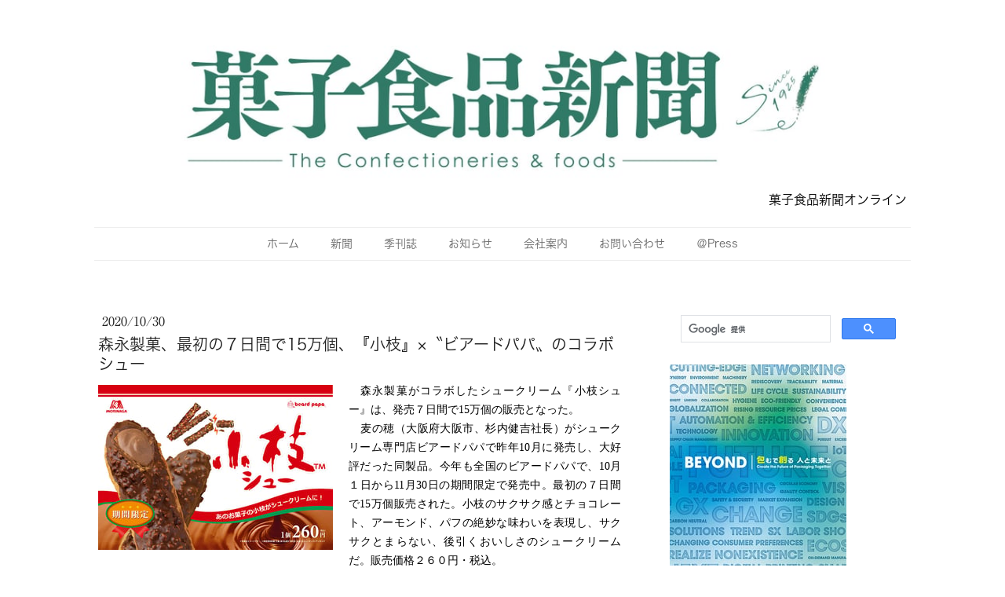

--- FILE ---
content_type: text/html; charset=UTF-8
request_url: https://www.okashi-np.com/2020/10/30/%E6%A3%AE%E6%B0%B8%E8%A3%BD%E8%8F%93-%E6%9C%80%E5%88%9D%E3%81%AE%EF%BC%97%E6%97%A5%E9%96%93%E3%81%A715%E4%B8%87%E5%80%8B-%E5%B0%8F%E6%9E%9D-%E3%83%93%E3%82%A2%E3%83%BC%E3%83%89%E3%83%91%E3%83%91-%E3%81%AE%E3%82%B3%E3%83%A9%E3%83%9C%E3%82%B7%E3%83%A5%E3%83%BC/
body_size: 14488
content:
<!DOCTYPE html>
<html lang="ja-JP"><head>
    <meta charset="utf-8"/>
    <link rel="dns-prefetch preconnect" href="https://u.jimcdn.com/" crossorigin="anonymous"/>
<link rel="dns-prefetch preconnect" href="https://assets.jimstatic.com/" crossorigin="anonymous"/>
<link rel="dns-prefetch preconnect" href="https://image.jimcdn.com" crossorigin="anonymous"/>
<link rel="dns-prefetch preconnect" href="https://fonts.jimstatic.com" crossorigin="anonymous"/>
<meta name="viewport" content="width=device-width, initial-scale=1"/>
<meta http-equiv="X-UA-Compatible" content="IE=edge"/>
<meta name="description" content=""/>
<meta name="robots" content="index, follow, archive"/>
<meta property="st:section" content=""/>
<meta name="generator" content="Jimdo Creator"/>
<meta name="twitter:title" content="森永製菓、最初の７日間で15万個、『小枝』×〝ビアードパパ〟のコラボシュー"/>
<meta name="twitter:description" content="森永製菓がコラボしたシュークリーム『小枝シュー』は、発売７日間で15万個の販売となった。"/>
<meta name="twitter:card" content="summary_large_image"/>
<meta property="og:url" content="https://www.okashi-np.com/2020/10/30/%E6%A3%AE%E6%B0%B8%E8%A3%BD%E8%8F%93-%E6%9C%80%E5%88%9D%E3%81%AE%EF%BC%97%E6%97%A5%E9%96%93%E3%81%A715%E4%B8%87%E5%80%8B-%E5%B0%8F%E6%9E%9D-%E3%83%93%E3%82%A2%E3%83%BC%E3%83%89%E3%83%91%E3%83%91-%E3%81%AE%E3%82%B3%E3%83%A9%E3%83%9C%E3%82%B7%E3%83%A5%E3%83%BC/"/>
<meta property="og:title" content="森永製菓、最初の７日間で15万個、『小枝』×〝ビアードパパ〟のコラボシュー"/>
<meta property="og:description" content="森永製菓がコラボしたシュークリーム『小枝シュー』は、発売７日間で15万個の販売となった。"/>
<meta property="og:type" content="article"/>
<meta property="og:locale" content="ja_JP"/>
<meta property="og:site_name" content="大正15年創刊の全国紙「菓子食品新聞」"/>
<meta name="twitter:image" content="https://image.jimcdn.com/cdn-cgi/image//app/cms/storage/image/path/s98a63855b38b26c6/image/i14de66894f660e3a/version/1604023404/image.jpg"/>
<meta property="og:image" content="https://image.jimcdn.com/cdn-cgi/image//app/cms/storage/image/path/s98a63855b38b26c6/image/i14de66894f660e3a/version/1604023404/image.jpg"/>
<meta property="og:image:width" content="669"/>
<meta property="og:image:height" content="472"/>
<meta property="og:image:secure_url" content="https://image.jimcdn.com/cdn-cgi/image//app/cms/storage/image/path/s98a63855b38b26c6/image/i14de66894f660e3a/version/1604023404/image.jpg"/>
<meta property="article:published_time" content="2020-10-30 07:11:00"/><title>森永製菓、最初の７日間で15万個、『小枝』×〝ビアードパパ〟のコラボシュー - 大正15年創刊の全国紙「菓子食品新聞」</title>
<link rel="shortcut icon" href="https://u.jimcdn.com/cms/o/s98a63855b38b26c6/img/favicon.png?t=1547105637"/>
    <link rel="alternate" type="application/rss+xml" title="ブログ" href="https://www.okashi-np.com/rss/blog"/>    
<link rel="canonical" href="https://www.okashi-np.com/2020/10/30/森永製菓-最初の７日間で15万個-小枝-ビアードパパ-のコラボシュー/"/>

        <script src="https://assets.jimstatic.com/ckies.js.7c38a5f4f8d944ade39b.js"></script>

        <script src="https://assets.jimstatic.com/cookieControl.js.b05bf5f4339fa83b8e79.js"></script>
    <script>window.CookieControlSet.setToNormal();</script>

    <style>html,body{margin:0}.hidden{display:none}.n{padding:5px}#cc-website-title a {text-decoration: none}.cc-m-image-align-1{text-align:left}.cc-m-image-align-2{text-align:right}.cc-m-image-align-3{text-align:center}</style>

        <link href="https://u.jimcdn.com/cms/o/s98a63855b38b26c6/layout/dm_cdfa31106211b31ec7b1478dbb1d1232/css/layout.css?t=1752826309" rel="stylesheet" type="text/css" id="jimdo_layout_css"/>
<script>     /* <![CDATA[ */     /*!  loadCss [c]2014 @scottjehl, Filament Group, Inc.  Licensed MIT */     window.loadCSS = window.loadCss = function(e,n,t){var r,l=window.document,a=l.createElement("link");if(n)r=n;else{var i=(l.body||l.getElementsByTagName("head")[0]).childNodes;r=i[i.length-1]}var o=l.styleSheets;a.rel="stylesheet",a.href=e,a.media="only x",r.parentNode.insertBefore(a,n?r:r.nextSibling);var d=function(e){for(var n=a.href,t=o.length;t--;)if(o[t].href===n)return e.call(a);setTimeout(function(){d(e)})};return a.onloadcssdefined=d,d(function(){a.media=t||"all"}),a};     window.onloadCSS = function(n,o){n.onload=function(){n.onload=null,o&&o.call(n)},"isApplicationInstalled"in navigator&&"onloadcssdefined"in n&&n.onloadcssdefined(o)}     /* ]]> */ </script>     <script>
// <![CDATA[
onloadCSS(loadCss('https://assets.jimstatic.com/web.css.94de3f8b8fc5f64b610bc35fcd864f2a.css') , function() {
    this.id = 'jimdo_web_css';
});
// ]]>
</script>
<link href="https://assets.jimstatic.com/web.css.94de3f8b8fc5f64b610bc35fcd864f2a.css" rel="preload" as="style"/>
<noscript>
<link href="https://assets.jimstatic.com/web.css.94de3f8b8fc5f64b610bc35fcd864f2a.css" rel="stylesheet"/>
</noscript>
    <script>
    //<![CDATA[
        var jimdoData = {"isTestserver":false,"isLcJimdoCom":false,"isJimdoHelpCenter":false,"isProtectedPage":false,"cstok":"76cc8240d39b169015cc43a6563b92bf0d3bfcc1","cacheJsKey":"eb4c932991e4eaf741d3c68fe0b16534c237a641","cacheCssKey":"eb4c932991e4eaf741d3c68fe0b16534c237a641","cdnUrl":"https:\/\/assets.jimstatic.com\/","minUrl":"https:\/\/assets.jimstatic.com\/app\/cdn\/min\/file\/","authUrl":"https:\/\/a.jimdo.com\/","webPath":"https:\/\/www.okashi-np.com\/","appUrl":"https:\/\/a.jimdo.com\/","cmsLanguage":"ja_JP","isFreePackage":false,"mobile":false,"isDevkitTemplateUsed":true,"isTemplateResponsive":true,"websiteId":"s98a63855b38b26c6","pageId":1381037861,"packageId":3,"shop":{"deliveryTimeTexts":{"1":"\u304a\u5c4a\u3051\u65e5\u6570\uff1a1~3\u65e5","2":"\u304a\u5c4a\u3051\u65e5\u6570\uff1a3~5\u65e5","3":"\u304a\u5c4a\u3051\u65e5\u6570\uff1a5~8\u65e5"},"checkoutButtonText":"\u8cfc\u5165","isReady":false,"currencyFormat":{"pattern":"\u00a4#,##0","convertedPattern":"$#,##0","symbols":{"GROUPING_SEPARATOR":",","DECIMAL_SEPARATOR":".","CURRENCY_SYMBOL":"\uffe5"}},"currencyLocale":"ja_JP"},"tr":{"gmap":{"searchNotFound":"\u5165\u529b\u3055\u308c\u305f\u4f4f\u6240\u306f\u5b58\u5728\u3057\u306a\u3044\u304b\u3001\u898b\u3064\u3051\u308b\u3053\u3068\u304c\u3067\u304d\u307e\u305b\u3093\u3067\u3057\u305f\u3002","routeNotFound":"\u30eb\u30fc\u30c8\u304c\u8a08\u7b97\u3067\u304d\u307e\u305b\u3093\u3067\u3057\u305f\u3002\u76ee\u7684\u5730\u304c\u9060\u3059\u304e\u308b\u304b\u660e\u78ba\u3067\u306f\u306a\u3044\u53ef\u80fd\u6027\u304c\u3042\u308a\u307e\u3059\u3002"},"shop":{"checkoutSubmit":{"next":"\u6b21\u3078","wait":"\u304a\u5f85\u3061\u304f\u3060\u3055\u3044"},"paypalError":"\u30a8\u30e9\u30fc\u304c\u767a\u751f\u3057\u307e\u3057\u305f\u3002\u518d\u5ea6\u304a\u8a66\u3057\u304f\u3060\u3055\u3044\u3002","cartBar":"\u30b7\u30e7\u30c3\u30d4\u30f3\u30b0\u30ab\u30fc\u30c8\u3092\u78ba\u8a8d","maintenance":"\u7533\u3057\u8a33\u3054\u3056\u3044\u307e\u305b\u3093\u3001\u30e1\u30f3\u30c6\u30ca\u30f3\u30b9\u4e2d\u306e\u305f\u3081\u4e00\u6642\u7684\u306b\u30b7\u30e7\u30c3\u30d7\u304c\u5229\u7528\u3067\u304d\u307e\u305b\u3093\u3002\u3054\u8ff7\u60d1\u3092\u304a\u304b\u3051\u3057\u7533\u3057\u8a33\u3054\u3056\u3044\u307e\u305b\u3093\u304c\u3001\u304a\u6642\u9593\u3092\u3042\u3051\u3066\u518d\u5ea6\u304a\u8a66\u3057\u304f\u3060\u3055\u3044\u3002","addToCartOverlay":{"productInsertedText":"\u30ab\u30fc\u30c8\u306b\u5546\u54c1\u304c\u8ffd\u52a0\u3055\u308c\u307e\u3057\u305f","continueShoppingText":"\u8cb7\u3044\u7269\u3092\u7d9a\u3051\u308b","reloadPageText":"\u66f4\u65b0"},"notReadyText":"\u3053\u3061\u3089\u306e\u30b7\u30e7\u30c3\u30d7\u306f\u73fe\u5728\u6e96\u5099\u4e2d\u306e\u305f\u3081\u3054\u5229\u7528\u3044\u305f\u3060\u3051\u307e\u305b\u3093\u3002\u30b7\u30e7\u30c3\u30d7\u30aa\u30fc\u30ca\u30fc\u306f\u4ee5\u4e0b\u3092\u3054\u78ba\u8a8d\u304f\u3060\u3055\u3044\u3002https:\/\/help.jimdo.com\/hc\/ja\/articles\/115005521583","numLeftText":"\u73fe\u5728\u3053\u306e\u5546\u54c1\u306f {:num} \u307e\u3067\u8cfc\u5165\u3067\u304d\u307e\u3059\u3002","oneLeftText":"\u3053\u306e\u5546\u54c1\u306e\u5728\u5eab\u306f\u6b8b\u308a1\u70b9\u3067\u3059"},"common":{"timeout":"\u30a8\u30e9\u30fc\u304c\u767a\u751f\u3044\u305f\u3057\u307e\u3057\u305f\u3002\u5f8c\u307b\u3069\u518d\u5b9f\u884c\u3057\u3066\u304f\u3060\u3055\u3044\u3002"},"form":{"badRequest":"\u30a8\u30e9\u30fc\u304c\u767a\u751f\u3057\u307e\u3057\u305f\u3002\u5f8c\u307b\u3069\u6539\u3081\u3066\u304a\u8a66\u3057\u304f\u3060\u3055\u3044\u3002"}},"jQuery":"jimdoGen002","isJimdoMobileApp":false,"bgConfig":null,"bgFullscreen":null,"responsiveBreakpointLandscape":767,"responsiveBreakpointPortrait":480,"copyableHeadlineLinks":false,"tocGeneration":false,"googlemapsConsoleKey":false,"loggingForAnalytics":false,"loggingForPredefinedPages":false,"isFacebookPixelIdEnabled":false,"userAccountId":"5e68b029-62fe-4992-afe8-b5255e935ad6","dmp":{"typesquareFontApiKey":"4L6CCYWjET8%3D","typesquareFontApiScriptUrl":"\/\/code.typesquare.com\/static\/4L6CCYWjET8%253D\/ts105.js","typesquareFontsAvailable":true}};
    // ]]>
</script>

     <script> (function(window) { 'use strict'; var regBuff = window.__regModuleBuffer = []; var regModuleBuffer = function() { var args = [].slice.call(arguments); regBuff.push(args); }; if (!window.regModule) { window.regModule = regModuleBuffer; } })(window); </script>
    <script src="https://assets.jimstatic.com/web.js.58bdb3da3da85b5697c0.js" async="true"></script>
    <script src="https://assets.jimstatic.com/at.js.62588d64be2115a866ce.js"></script>
    
</head>

<body class="body cc-page cc-page-blog j-m-gallery-styles j-m-video-styles j-m-hr-styles j-m-header-styles j-m-text-styles j-m-emotionheader-styles j-m-htmlCode-styles j-m-rss-styles j-m-form-styles j-m-table-styles j-m-textWithImage-styles j-m-downloadDocument-styles j-m-imageSubtitle-styles j-m-flickr-styles j-m-googlemaps-styles j-m-blogSelection-styles j-m-comment-styles j-m-jimdo-styles j-m-profile-styles j-m-guestbook-styles j-m-promotion-styles j-m-twitter-styles j-m-hgrid-styles j-m-shoppingcart-styles j-m-catalog-styles j-m-product-styles-disabled j-m-facebook-styles j-m-sharebuttons-styles-disabled j-m-formnew-styles-disabled j-m-callToAction-styles j-m-turbo-styles j-m-spacing-styles j-m-googleplus-styles j-m-dummy-styles j-m-search-styles j-m-booking-styles j-m-socialprofiles-styles j-footer-styles cc-pagemode-default cc-content-parent" id="page-1381037861">

<div id="cc-inner" class="cc-content-parent">
  <!-- _main.sass -->
  <input type="checkbox" id="jtpl-navigation__checkbox" class="jtpl-navigation__checkbox"/><div class="jtpl-main cc-content-parent">

    <!-- background-area -->
    <div class="jtpl-background-area" background-area=""></div>
    <!-- END background-area -->

    <!-- _mobile-navigation.sass-->
    <div class="jtpl-mobile-topbar navigation-colors navigation-colors--transparency">
      <label for="jtpl-navigation__checkbox" class="jtpl-navigation__label navigation-colors__menu-icon">
        <span class="jtpl-navigation__icon navigation-colors__menu-icon"></span>
      </label>
    </div>
    <div class="jtpl-mobile-navigation navigation-colors navigation-colors--transparency">
      <div class="jtpl-mobile-navigation-container">
        <div data-container="navigation"><div class="j-nav-variant-nested"><ul class="cc-nav-level-0 j-nav-level-0"><li id="cc-nav-view-1289770461" class="jmd-nav__list-item-0"><a href="/" data-link-title="ホーム">ホーム</a></li><li id="cc-nav-view-1342475761" class="jmd-nav__list-item-0"><a href="/新聞/" data-link-title="新聞">新聞</a></li><li id="cc-nav-view-1342475861" class="jmd-nav__list-item-0"><a href="/季刊誌/" data-link-title="季刊誌">季刊誌</a></li><li id="cc-nav-view-1289914461" class="jmd-nav__list-item-0"><a href="/お知らせ/" data-link-title="お知らせ">お知らせ</a></li><li id="cc-nav-view-1289770561" class="jmd-nav__list-item-0"><a href="/会社案内/" data-link-title="会社案内">会社案内</a></li><li id="cc-nav-view-1289770661" class="jmd-nav__list-item-0"><a href="/お問い合わせ/" data-link-title="お問い合わせ">お問い合わせ</a></li><li id="cc-nav-view-1393090561" class="jmd-nav__list-item-0"><a href="/press/" data-link-title="＠Press">＠Press</a></li></ul></div></div>
      </div>
    </div>
    <!-- END _mobile-navigation.sass-->
      <div class="jtpl-section__gutter layout-alignment content-options-box cc-content-parent">

      <!-- _header.sass -->
      <header class="jtpl-header"><div class="jtpl-header__container">
          <div id="cc-website-logo" class="cc-single-module-element"><div id="cc-m-7102345861" class="j-module n j-imageSubtitle"><div class="cc-m-image-container"><figure class="cc-imagewrapper cc-m-image-align-3">
<a href="https://www.okashi-np.com/" target="_self"><img srcset="https://image.jimcdn.com/cdn-cgi/image/width=320%2Cheight=10000%2Cfit=contain%2Cformat=png%2C/app/cms/storage/image/path/s98a63855b38b26c6/image/i02a460c05c0ea189/version/1752826045/image.png 320w, https://image.jimcdn.com/cdn-cgi/image/width=640%2Cheight=10000%2Cfit=contain%2Cformat=png%2C/app/cms/storage/image/path/s98a63855b38b26c6/image/i02a460c05c0ea189/version/1752826045/image.png 640w, https://image.jimcdn.com/cdn-cgi/image/width=960%2Cheight=10000%2Cfit=contain%2Cformat=png%2C/app/cms/storage/image/path/s98a63855b38b26c6/image/i02a460c05c0ea189/version/1752826045/image.png 960w, https://image.jimcdn.com/cdn-cgi/image/width=1086%2Cheight=10000%2Cfit=contain%2Cformat=png%2C/app/cms/storage/image/path/s98a63855b38b26c6/image/i02a460c05c0ea189/version/1752826045/image.png 1086w, https://image.jimcdn.com/cdn-cgi/image//app/cms/storage/image/path/s98a63855b38b26c6/image/i02a460c05c0ea189/version/1752826045/image.png 1280w" sizes="(min-width: 1086px) 1086px, 100vw" id="cc-m-imagesubtitle-image-7102345861" src="https://image.jimcdn.com/cdn-cgi/image/width=1086%2Cheight=10000%2Cfit=contain%2Cformat=png%2C/app/cms/storage/image/path/s98a63855b38b26c6/image/i02a460c05c0ea189/version/1752826045/image.png" alt="大正15年創刊の全国紙「菓子食品新聞」" class="" data-src-width="1280" data-src-height="216" data-src="https://image.jimcdn.com/cdn-cgi/image/width=1086%2Cheight=10000%2Cfit=contain%2Cformat=png%2C/app/cms/storage/image/path/s98a63855b38b26c6/image/i02a460c05c0ea189/version/1752826045/image.png" data-image-id="4812913961"/></a>    

</figure>
</div>
<div class="cc-clear"></div>
<script id="cc-m-reg-7102345861">// <![CDATA[

    window.regModule("module_imageSubtitle", {"data":{"imageExists":true,"hyperlink":"http:\/\/page-1981886422\/","hyperlink_target":"","hyperlinkAsString":"","pinterest":"0","id":7102345861,"widthEqualsContent":"1","resizeWidth":"1086","resizeHeight":184},"id":7102345861});
// ]]>
</script></div></div>
          <div id="cc-website-title" class="cc-single-module-element"><div id="cc-m-7704765461" class="j-module n j-header"><a href="https://www.okashi-np.com/"><span class="cc-within-single-module-element j-website-title-content" id="cc-m-header-7704765461">菓子食品新聞オンライン</span></a></div></div>
        </div>

        <div class="jtpl-navigation">
          <!-- navigation.sass -->
          <nav class="jtpl-navigation__inner navigation-colors navigation-alignment" data-dropdown="true"><div data-container="navigation"><div class="j-nav-variant-nested"><ul class="cc-nav-level-0 j-nav-level-0"><li id="cc-nav-view-1289770461" class="jmd-nav__list-item-0"><a href="/" data-link-title="ホーム">ホーム</a></li><li id="cc-nav-view-1342475761" class="jmd-nav__list-item-0"><a href="/新聞/" data-link-title="新聞">新聞</a></li><li id="cc-nav-view-1342475861" class="jmd-nav__list-item-0"><a href="/季刊誌/" data-link-title="季刊誌">季刊誌</a></li><li id="cc-nav-view-1289914461" class="jmd-nav__list-item-0"><a href="/お知らせ/" data-link-title="お知らせ">お知らせ</a></li><li id="cc-nav-view-1289770561" class="jmd-nav__list-item-0"><a href="/会社案内/" data-link-title="会社案内">会社案内</a></li><li id="cc-nav-view-1289770661" class="jmd-nav__list-item-0"><a href="/お問い合わせ/" data-link-title="お問い合わせ">お問い合わせ</a></li><li id="cc-nav-view-1393090561" class="jmd-nav__list-item-0"><a href="/press/" data-link-title="＠Press">＠Press</a></li></ul></div></div>
          </nav><!-- END navigation.sass --><!-- _cart.sass --><div class="jtpl-cart">
            
          </div>
          <!-- END _cart.sass -->

        </div>

      </header><!-- END _header-sass --><!-- _content-container.sass --><div class="jtpl-content__container cc-content-parent">
        <div class="jtpl-breadcrump breadcrumb-options">
          <div data-container="navigation"><div class="j-nav-variant-breadcrumb"><ol/></div></div>
        </div>

        <div class="jtpl-content content-options cc-content-parent">
          <div id="content_area" data-container="content"><div id="content_start"></div>
        <article class="j-blog"><div class="n j-blog-meta j-blog-post--header">
    <div class="j-text j-module n">
                <span class="j-text j-blog-post--date">
            2020/10/30        </span>
    </div>
    <h1 class="j-blog-header j-blog-headline j-blog-post--headline">森永製菓、最初の７日間で15万個、『小枝』×〝ビアードパパ〟のコラボシュー</h1>
</div>
<div class="post j-blog-content">
        <div id="cc-matrix-2073787861"><div id="cc-m-8046761661" class="j-module n j-textWithImage "><figure class="cc-imagewrapper cc-m-image-align-1">
<img srcset="https://image.jimcdn.com/cdn-cgi/image/width=299%2Cheight=1024%2Cfit=contain%2Cformat=jpg%2C/app/cms/storage/image/path/s98a63855b38b26c6/image/i14de66894f660e3a/version/1604023404/image.jpg 299w, https://image.jimcdn.com/cdn-cgi/image/width=320%2Cheight=1024%2Cfit=contain%2Cformat=jpg%2C/app/cms/storage/image/path/s98a63855b38b26c6/image/i14de66894f660e3a/version/1604023404/image.jpg 320w, https://image.jimcdn.com/cdn-cgi/image/width=598%2Cheight=1024%2Cfit=contain%2Cformat=jpg%2C/app/cms/storage/image/path/s98a63855b38b26c6/image/i14de66894f660e3a/version/1604023404/image.jpg 598w" sizes="(min-width: 299px) 299px, 100vw" id="cc-m-textwithimage-image-8046761661" src="https://image.jimcdn.com/cdn-cgi/image/width=299%2Cheight=1024%2Cfit=contain%2Cformat=jpg%2C/app/cms/storage/image/path/s98a63855b38b26c6/image/i14de66894f660e3a/version/1604023404/image.jpg" alt="" class="" data-src-width="669" data-src-height="472" data-src="https://image.jimcdn.com/cdn-cgi/image/width=299%2Cheight=1024%2Cfit=contain%2Cformat=jpg%2C/app/cms/storage/image/path/s98a63855b38b26c6/image/i14de66894f660e3a/version/1604023404/image.jpg" data-image-id="5313017361"/>    

</figure>
<div>
    <div id="cc-m-textwithimage-8046761661" data-name="text" data-action="text" class="cc-m-textwithimage-inline-rte">
        <p class="MsoNormal" style="margin: 0mm 0mm 0.0001pt; text-align: justify; font-size: 10.5pt; font-family: 'Times New Roman', serif; caret-color: #000000; color: #000000;">
    <span style="font-family: 'ＭＳ 明朝';">　森永製菓がコラボしたシュークリーム『小枝シュー』は、発売７日間で<span lang="EN-US" xml:lang="EN-US">15</span>万個の販売となった。</span>
</p>

<p class="MsoNormal" style="margin: 0mm 0mm 0.0001pt; text-align: justify; font-size: 10.5pt; font-family: 'Times New Roman', serif; caret-color: #000000; color: #000000; text-indent: 11.6pt;">
    <span style="font-family: 'ＭＳ 明朝';">麦の穂（大阪府大阪市、杉内健吉社長）がシュークリーム専門店ビアードパパで昨年<span lang="EN-US" xml:lang="EN-US">10</span>月に発売し、大好評だった同製品。今年も全国のビアードパパで、<span lang="EN-US" xml:lang="EN-US">10</span>月１日から<span lang="EN-US" xml:lang="EN-US">11</span>月<span lang="EN-US" xml:lang="EN-US">30</span>日の期間限定で発売中。最初の７日間で<span lang="EN-US" xml:lang="EN-US">15</span>万個販売された。小枝のサクサク感とチョコレート、アーモンド、パフの絶妙な味わいを表現し、サクサクとまらない、後引くおいしさのシュークリームだ。販売価格２６０円・税込。</span>
</p>    </div>
</div>

<div class="cc-clear"></div>
<script id="cc-m-reg-8046761661">// <![CDATA[

    window.regModule("module_textWithImage", {"data":{"imageExists":true,"hyperlink":"","hyperlink_target":"","hyperlinkAsString":"","pinterest":"0","id":8046761661,"widthEqualsContent":"0","resizeWidth":"299","resizeHeight":211},"id":8046761661});
// ]]>
</script></div></div>
        </div><div class="j-module n j-text j-blog-post--tags-wrapper"><span class="j-blog-post--tags--template" style="display: none;"><a class="j-blog-post--tag" href="https://www.okashi-np.com/ブログ/?tag=tagPlaceholder">tagPlaceholder</a></span><span class="j-blog-post--tags-label" style="display: none;">カテゴリ：</span> <span class="j-blog-post--tags-list"></span></div><div class="n" id="flexsocialbuttons">
<div class="cc-sharebuttons-element cc-sharebuttons-size-32 cc-sharebuttons-style-colored cc-sharebuttons-design-round cc-sharebuttons-align-left">


    <a class="cc-sharebuttons-facebook" href="http://www.facebook.com/sharer.php?u=https://www.okashi-np.com/2020/10/30/%E6%A3%AE%E6%B0%B8%E8%A3%BD%E8%8F%93-%E6%9C%80%E5%88%9D%E3%81%AE%EF%BC%97%E6%97%A5%E9%96%93%E3%81%A715%E4%B8%87%E5%80%8B-%E5%B0%8F%E6%9E%9D-%E3%83%93%E3%82%A2%E3%83%BC%E3%83%89%E3%83%91%E3%83%91-%E3%81%AE%E3%82%B3%E3%83%A9%E3%83%9C%E3%82%B7%E3%83%A5%E3%83%BC/&amp;t=%E6%A3%AE%E6%B0%B8%E8%A3%BD%E8%8F%93%E3%80%81%E6%9C%80%E5%88%9D%E3%81%AE%EF%BC%97%E6%97%A5%E9%96%93%E3%81%A715%E4%B8%87%E5%80%8B%E3%80%81%E3%80%8E%E5%B0%8F%E6%9E%9D%E3%80%8F%C3%97%E3%80%9D%E3%83%93%E3%82%A2%E3%83%BC%E3%83%89%E3%83%91%E3%83%91%E3%80%9F%E3%81%AE%E3%82%B3%E3%83%A9%E3%83%9C%E3%82%B7%E3%83%A5%E3%83%BC" title="Facebook" target="_blank"></a><a class="cc-sharebuttons-x" href="https://x.com/share?text=%E6%A3%AE%E6%B0%B8%E8%A3%BD%E8%8F%93%E3%80%81%E6%9C%80%E5%88%9D%E3%81%AE%EF%BC%97%E6%97%A5%E9%96%93%E3%81%A715%E4%B8%87%E5%80%8B%E3%80%81%E3%80%8E%E5%B0%8F%E6%9E%9D%E3%80%8F%C3%97%E3%80%9D%E3%83%93%E3%82%A2%E3%83%BC%E3%83%89%E3%83%91%E3%83%91%E3%80%9F%E3%81%AE%E3%82%B3%E3%83%A9%E3%83%9C%E3%82%B7%E3%83%A5%E3%83%BC&amp;url=https%3A%2F%2Fwww.okashi-np.com%2F2020%2F10%2F30%2F%25E6%25A3%25AE%25E6%25B0%25B8%25E8%25A3%25BD%25E8%258F%2593-%25E6%259C%2580%25E5%2588%259D%25E3%2581%25AE%25EF%25BC%2597%25E6%2597%25A5%25E9%2596%2593%25E3%2581%25A715%25E4%25B8%2587%25E5%2580%258B-%25E5%25B0%258F%25E6%259E%259D-%25E3%2583%2593%25E3%2582%25A2%25E3%2583%25BC%25E3%2583%2589%25E3%2583%2591%25E3%2583%2591-%25E3%2581%25AE%25E3%2582%25B3%25E3%2583%25A9%25E3%2583%259C%25E3%2582%25B7%25E3%2583%25A5%25E3%2583%25BC%2F" title="X" target="_blank"></a><a class="cc-sharebuttons-mail" href="mailto:?subject=%E6%A3%AE%E6%B0%B8%E8%A3%BD%E8%8F%93%E3%80%81%E6%9C%80%E5%88%9D%E3%81%AE%EF%BC%97%E6%97%A5%E9%96%93%E3%81%A715%E4%B8%87%E5%80%8B%E3%80%81%E3%80%8E%E5%B0%8F%E6%9E%9D%E3%80%8F%C3%97%E3%80%9D%E3%83%93%E3%82%A2%E3%83%BC%E3%83%89%E3%83%91%E3%83%91%E3%80%9F%E3%81%AE%E3%82%B3%E3%83%A9%E3%83%9C%E3%82%B7%E3%83%A5%E3%83%BC&amp;body=https://www.okashi-np.com/2020/10/30/%E6%A3%AE%E6%B0%B8%E8%A3%BD%E8%8F%93-%E6%9C%80%E5%88%9D%E3%81%AE%EF%BC%97%E6%97%A5%E9%96%93%E3%81%A715%E4%B8%87%E5%80%8B-%E5%B0%8F%E6%9E%9D-%E3%83%93%E3%82%A2%E3%83%BC%E3%83%89%E3%83%91%E3%83%91-%E3%81%AE%E3%82%B3%E3%83%A9%E3%83%9C%E3%82%B7%E3%83%A5%E3%83%BC/" title="メールアドレス" target=""></a><a class="cc-sharebuttons-line" href="http://line.me/R/msg/text/?%E6%A3%AE%E6%B0%B8%E8%A3%BD%E8%8F%93%E3%80%81%E6%9C%80%E5%88%9D%E3%81%AE%EF%BC%97%E6%97%A5%E9%96%93%E3%81%A715%E4%B8%87%E5%80%8B%E3%80%81%E3%80%8E%E5%B0%8F%E6%9E%9D%E3%80%8F%C3%97%E3%80%9D%E3%83%93%E3%82%A2%E3%83%BC%E3%83%89%E3%83%91%E3%83%91%E3%80%9F%E3%81%AE%E3%82%B3%E3%83%A9%E3%83%9C%E3%82%B7%E3%83%A5%E3%83%BC%0Ahttps://www.okashi-np.com/2020/10/30/%E6%A3%AE%E6%B0%B8%E8%A3%BD%E8%8F%93-%E6%9C%80%E5%88%9D%E3%81%AE%EF%BC%97%E6%97%A5%E9%96%93%E3%81%A715%E4%B8%87%E5%80%8B-%E5%B0%8F%E6%9E%9D-%E3%83%93%E3%82%A2%E3%83%BC%E3%83%89%E3%83%91%E3%83%91-%E3%81%AE%E3%82%B3%E3%83%A9%E3%83%9C%E3%82%B7%E3%83%A5%E3%83%BC/" title="Line" target="_blank"></a>

</div>
</div></article>
        </div>
        </div>

        <aside class="jtpl-sidebar sidebar-options"><div data-container="sidebar"><div id="cc-matrix-1748073761"><div id="cc-m-7934206061" class="j-module n j-htmlCode "><script async="async" src="https://cse.google.com/cse.js?cx=008834156430321154098:od5cqqybntv"></script>
<div class="gcse-search">
</div></div><div id="cc-m-8325941761" class="j-module n j-imageSubtitle "><figure class="cc-imagewrapper cc-m-image-align-1">
<a href="https://www.japanpack.jp/" target="_blank"><img srcset="https://image.jimcdn.com/cdn-cgi/image/width=225%2Cheight=10000%2Cfit=contain%2Cformat=jpg%2C/app/cms/storage/image/path/s98a63855b38b26c6/image/ib7ab4203888ed355/version/1756344845/image.jpg 225w, https://image.jimcdn.com/cdn-cgi/image/width=320%2Cheight=10000%2Cfit=contain%2Cformat=jpg%2C/app/cms/storage/image/path/s98a63855b38b26c6/image/ib7ab4203888ed355/version/1756344845/image.jpg 320w, https://image.jimcdn.com/cdn-cgi/image/width=450%2Cheight=10000%2Cfit=contain%2Cformat=jpg%2C/app/cms/storage/image/path/s98a63855b38b26c6/image/ib7ab4203888ed355/version/1756344845/image.jpg 450w" sizes="(min-width: 225px) 225px, 100vw" id="cc-m-imagesubtitle-image-8325941761" src="https://image.jimcdn.com/cdn-cgi/image/width=225%2Cheight=10000%2Cfit=contain%2Cformat=jpg%2C/app/cms/storage/image/path/s98a63855b38b26c6/image/ib7ab4203888ed355/version/1756344845/image.jpg" alt="" class="" data-src-width="565" data-src-height="800" data-src="https://image.jimcdn.com/cdn-cgi/image/width=225%2Cheight=10000%2Cfit=contain%2Cformat=jpg%2C/app/cms/storage/image/path/s98a63855b38b26c6/image/ib7ab4203888ed355/version/1756344845/image.jpg" data-image-id="5556243561"/></a>    

</figure>

<div class="cc-clear"></div>
<script id="cc-m-reg-8325941761">// <![CDATA[

    window.regModule("module_imageSubtitle", {"data":{"imageExists":true,"hyperlink":"https:\/\/www.japanpack.jp\/","hyperlink_target":"_blank","hyperlinkAsString":"https:\/\/www.japanpack.jp\/","pinterest":"0","id":8325941761,"widthEqualsContent":"0","resizeWidth":"225","resizeHeight":319},"id":8325941761});
// ]]>
</script></div><div id="cc-m-8326449061" class="j-module n j-imageSubtitle "><figure class="cc-imagewrapper cc-m-image-align-1">
<a href="https://jpi-expo.jp/" target="_blank"><img srcset="https://image.jimcdn.com/cdn-cgi/image/width=227%2Cheight=10000%2Cfit=contain%2Cformat=png%2C/app/cms/storage/image/path/s98a63855b38b26c6/image/i1fbeb0f35f8157d4/version/1756777297/image.png 227w, https://image.jimcdn.com/cdn-cgi/image/width=320%2Cheight=10000%2Cfit=contain%2Cformat=png%2C/app/cms/storage/image/path/s98a63855b38b26c6/image/i1fbeb0f35f8157d4/version/1756777297/image.png 320w, https://image.jimcdn.com/cdn-cgi/image/width=454%2Cheight=10000%2Cfit=contain%2Cformat=png%2C/app/cms/storage/image/path/s98a63855b38b26c6/image/i1fbeb0f35f8157d4/version/1756777297/image.png 454w" sizes="(min-width: 227px) 227px, 100vw" id="cc-m-imagesubtitle-image-8326449061" src="https://image.jimcdn.com/cdn-cgi/image/width=227%2Cheight=10000%2Cfit=contain%2Cformat=png%2C/app/cms/storage/image/path/s98a63855b38b26c6/image/i1fbeb0f35f8157d4/version/1756777297/image.png" alt="" class="" data-src-width="557" data-src-height="787" data-src="https://image.jimcdn.com/cdn-cgi/image/width=227%2Cheight=10000%2Cfit=contain%2Cformat=png%2C/app/cms/storage/image/path/s98a63855b38b26c6/image/i1fbeb0f35f8157d4/version/1756777297/image.png" data-image-id="5556610161"/></a>    

</figure>

<div class="cc-clear"></div>
<script id="cc-m-reg-8326449061">// <![CDATA[

    window.regModule("module_imageSubtitle", {"data":{"imageExists":true,"hyperlink":"https:\/\/jpi-expo.jp\/","hyperlink_target":"_blank","hyperlinkAsString":"https:\/\/jpi-expo.jp\/","pinterest":"0","id":8326449061,"widthEqualsContent":"0","resizeWidth":"227","resizeHeight":321},"id":8326449061});
// ]]>
</script></div><div id="cc-m-8105781161" class="j-module n j-imageSubtitle "><figure class="cc-imagewrapper cc-m-image-align-1">
<a href="https://m.marshmallow.co.jp/_mn/?utm_source=MN&amp;utm_medium=BrMnPr&amp;utm_campaign=BrMnPr" target="_blank"><img srcset="https://image.jimcdn.com/cdn-cgi/image/width=231%2Cheight=10000%2Cfit=contain%2Cformat=jpg%2C/app/cms/storage/image/path/s98a63855b38b26c6/image/i5cbbd84972a1c28d/version/1725597837/image.jpg 231w, https://image.jimcdn.com/cdn-cgi/image//app/cms/storage/image/path/s98a63855b38b26c6/image/i5cbbd84972a1c28d/version/1725597837/image.jpg 240w" sizes="(min-width: 231px) 231px, 100vw" id="cc-m-imagesubtitle-image-8105781161" src="https://image.jimcdn.com/cdn-cgi/image/width=231%2Cheight=10000%2Cfit=contain%2Cformat=jpg%2C/app/cms/storage/image/path/s98a63855b38b26c6/image/i5cbbd84972a1c28d/version/1725597837/image.jpg" alt="" class="" data-src-width="240" data-src-height="120" data-src="https://image.jimcdn.com/cdn-cgi/image/width=231%2Cheight=10000%2Cfit=contain%2Cformat=jpg%2C/app/cms/storage/image/path/s98a63855b38b26c6/image/i5cbbd84972a1c28d/version/1725597837/image.jpg" data-image-id="5359692461"/></a>    

</figure>

<div class="cc-clear"></div>
<script id="cc-m-reg-8105781161">// <![CDATA[

    window.regModule("module_imageSubtitle", {"data":{"imageExists":true,"hyperlink":"https:\/\/m.marshmallow.co.jp\/_mn\/?utm_source=MN&utm_medium=BrMnPr&utm_campaign=BrMnPr","hyperlink_target":"_blank","hyperlinkAsString":"https:\/\/m.marshmallow.co.jp\/_mn\/?utm_source=MN&utm_medium=BrMnPr&utm_campaign=BrMnPr","pinterest":"0","id":8105781161,"widthEqualsContent":"0","resizeWidth":"231","resizeHeight":116},"id":8105781161});
// ]]>
</script></div><div id="cc-m-7944593261" class="j-module n j-imageSubtitle "><figure class="cc-imagewrapper cc-m-image-align-1">
<a href="https://www.ryukakusan.co.jp/promotion5" target="_blank"><img srcset="https://image.jimcdn.com/cdn-cgi/image//app/cms/storage/image/path/s98a63855b38b26c6/image/ic0d2dbda891c5504/version/1584423107/image.jpg 230w" sizes="(min-width: 231px) 231px, 100vw" id="cc-m-imagesubtitle-image-7944593261" src="https://image.jimcdn.com/cdn-cgi/image//app/cms/storage/image/path/s98a63855b38b26c6/image/ic0d2dbda891c5504/version/1584423107/image.jpg" alt="" class="" data-src-width="230" data-src-height="130" data-src="https://image.jimcdn.com/cdn-cgi/image//app/cms/storage/image/path/s98a63855b38b26c6/image/ic0d2dbda891c5504/version/1584423107/image.jpg" data-image-id="5252540561"/></a>    

</figure>

<div class="cc-clear"></div>
<script id="cc-m-reg-7944593261">// <![CDATA[

    window.regModule("module_imageSubtitle", {"data":{"imageExists":true,"hyperlink":"https:\/\/www.ryukakusan.co.jp\/promotion5","hyperlink_target":"_blank","hyperlinkAsString":"https:\/\/www.ryukakusan.co.jp\/promotion5","pinterest":"0","id":7944593261,"widthEqualsContent":"0","resizeWidth":230,"resizeHeight":130},"id":7944593261});
// ]]>
</script></div><div id="cc-m-7940801661" class="j-module n j-imageSubtitle "><figure class="cc-imagewrapper cc-m-image-align-1">
<a href="http://www.ginbis.co.jp/" target="_blank"><img srcset="https://image.jimcdn.com/cdn-cgi/image/width=231%2Cheight=10000%2Cfit=contain%2Cformat=jpg%2C/app/cms/storage/image/path/s98a63855b38b26c6/image/i4e00fe3f8004d1d3/version/1608778291/image.jpg 231w, https://image.jimcdn.com/cdn-cgi/image/width=320%2Cheight=10000%2Cfit=contain%2Cformat=jpg%2C/app/cms/storage/image/path/s98a63855b38b26c6/image/i4e00fe3f8004d1d3/version/1608778291/image.jpg 320w, https://image.jimcdn.com/cdn-cgi/image/width=462%2Cheight=10000%2Cfit=contain%2Cformat=jpg%2C/app/cms/storage/image/path/s98a63855b38b26c6/image/i4e00fe3f8004d1d3/version/1608778291/image.jpg 462w" sizes="(min-width: 231px) 231px, 100vw" id="cc-m-imagesubtitle-image-7940801661" src="https://image.jimcdn.com/cdn-cgi/image/width=231%2Cheight=10000%2Cfit=contain%2Cformat=jpg%2C/app/cms/storage/image/path/s98a63855b38b26c6/image/i4e00fe3f8004d1d3/version/1608778291/image.jpg" alt="" class="" data-src-width="591" data-src-height="334" data-src="https://image.jimcdn.com/cdn-cgi/image/width=231%2Cheight=10000%2Cfit=contain%2Cformat=jpg%2C/app/cms/storage/image/path/s98a63855b38b26c6/image/i4e00fe3f8004d1d3/version/1608778291/image.jpg" data-image-id="5249520961"/></a>    

</figure>

<div class="cc-clear"></div>
<script id="cc-m-reg-7940801661">// <![CDATA[

    window.regModule("module_imageSubtitle", {"data":{"imageExists":true,"hyperlink":"http:\/\/www.ginbis.co.jp\/","hyperlink_target":"_blank","hyperlinkAsString":"http:\/\/www.ginbis.co.jp\/","pinterest":"0","id":7940801661,"widthEqualsContent":"0","resizeWidth":"231","resizeHeight":131},"id":7940801661});
// ]]>
</script></div><div id="cc-m-7954664161" class="j-module n j-imageSubtitle "><figure class="cc-imagewrapper cc-m-image-align-1">
<a href="https://www.lion-k.co.jp/" target="_blank"><img srcset="https://image.jimcdn.com/cdn-cgi/image/width=231%2Cheight=10000%2Cfit=contain%2Cformat=jpg%2C/app/cms/storage/image/path/s98a63855b38b26c6/image/ic05970f8aab248e8/version/1616552880/image.jpg 231w, https://image.jimcdn.com/cdn-cgi/image/width=320%2Cheight=10000%2Cfit=contain%2Cformat=jpg%2C/app/cms/storage/image/path/s98a63855b38b26c6/image/ic05970f8aab248e8/version/1616552880/image.jpg 320w, https://image.jimcdn.com/cdn-cgi/image//app/cms/storage/image/path/s98a63855b38b26c6/image/ic05970f8aab248e8/version/1616552880/image.jpg 460w" sizes="(min-width: 231px) 231px, 100vw" id="cc-m-imagesubtitle-image-7954664161" src="https://image.jimcdn.com/cdn-cgi/image/width=231%2Cheight=10000%2Cfit=contain%2Cformat=jpg%2C/app/cms/storage/image/path/s98a63855b38b26c6/image/ic05970f8aab248e8/version/1616552880/image.jpg" alt="" class="" data-src-width="460" data-src-height="260" data-src="https://image.jimcdn.com/cdn-cgi/image/width=231%2Cheight=10000%2Cfit=contain%2Cformat=jpg%2C/app/cms/storage/image/path/s98a63855b38b26c6/image/ic05970f8aab248e8/version/1616552880/image.jpg" data-image-id="5259364661"/></a>    

</figure>

<div class="cc-clear"></div>
<script id="cc-m-reg-7954664161">// <![CDATA[

    window.regModule("module_imageSubtitle", {"data":{"imageExists":true,"hyperlink":"https:\/\/www.lion-k.co.jp\/","hyperlink_target":"_blank","hyperlinkAsString":"https:\/\/www.lion-k.co.jp\/","pinterest":"0","id":7954664161,"widthEqualsContent":"0","resizeWidth":"231","resizeHeight":131},"id":7954664161});
// ]]>
</script></div><div id="cc-m-7240276961" class="j-module n j-text "><p>
    <strong>菓子食品新聞株式会社</strong>
</p>

<p style="padding-left: 30px;">
    <span style="font-size: 12px;">所在地：</span>
</p>

<p style="padding-left: 30px;">
    <span style="font-size: 12px;">　〒113-0034</span>
</p>

<p style="padding-left: 30px;">
    <span style="font-size: 12px;">　東京都文京区</span><span style="font-size: 12px;">湯島2-31-24</span>
</p>

<p style="padding-left: 30px;">
    <span style="font-size: 12px;">　湯島ベアービル6F</span><br/>
    <span style="font-size: 12px;">TEL：03-3868-3101</span><br/>
    <span style="font-size: 12px;">FAX：03-3868-3181</span><br/>
    <span style="font-size: 12px;">E-mail：<strong>info@okashi-np.com</strong></span>
</p></div><div id="cc-m-7916381461" class="j-module n j-htmlCode "><script async="async" src="https://pagead2.googlesyndication.com/pagead/js/adsbygoogle.js?client=ca-pub-4709053917192643" crossorigin="anonymous"></script></div></div></div>
        </aside>
</div>
      <!-- END _content-container.sass -->

      <!-- _footer.sass -->
      <footer class="jtpl-footer footer-options"><div id="contentfooter" data-container="footer">

    
    <div class="j-meta-links">
        <a href="//www.okashi-np.com/j/privacy">プライバシーポリシー</a> | <a id="cookie-policy" href="javascript:window.CookieControl.showCookieSettings();">Cookie ポリシー</a> | <a href="/sitemap/">サイトマップ</a><br/>© 2009 菓子食品新聞株式会社    </div>

    <div class="j-admin-links">
            

<span class="loggedin">
    <a rel="nofollow" id="logout" target="_top" href="https://cms.e.jimdo.com/app/cms/logout.php">
        ログアウト    </a>
    |
    <a rel="nofollow" id="edit" target="_top" href="https://a.jimdo.com/app/auth/signin/jumpcms/?page=1381037861">編集</a>
</span>
        </div>

    
</div>

      </footer><!-- END _footer.sass -->
</div>
  </div>
</div>
    <ul class="cc-FloatingButtonBarContainer cc-FloatingButtonBarContainer-left hidden">

                    <!-- scroll to top button -->
            <li class="cc-FloatingButtonBarContainer-button-scroll">
                <a href="javascript:void(0);" title="トップへ戻る">
                    <span>トップへ戻る</span>
                </a>
            </li>
            <script>// <![CDATA[

    window.regModule("common_scrolltotop", []);
// ]]>
</script>    </ul>
    <script type="text/javascript">
//<![CDATA[
var _gaq = [];

_gaq.push(['_gat._anonymizeIp']);

if (window.CookieControl.isCookieAllowed("ga")) {
    _gaq.push(['a._setAccount', 'UA-122472190-1'],
        ['a._trackPageview']
        );

    (function() {
        var ga = document.createElement('script');
        ga.type = 'text/javascript';
        ga.async = true;
        ga.src = 'https://www.google-analytics.com/ga.js';

        var s = document.getElementsByTagName('script')[0];
        s.parentNode.insertBefore(ga, s);
    })();
}
addAutomatedTracking('creator.website', track_anon);
//]]>
</script>
    



<div class="cc-individual-cookie-settings" id="cc-individual-cookie-settings" style="display: none" data-nosnippet="true">

</div>
<script>// <![CDATA[

    window.regModule("web_individualCookieSettings", {"categories":[{"type":"NECESSARY","name":"\u5fc5\u9808","description":"\u5fc5\u9808 Cookie \u306f\u5f53\u30db\u30fc\u30e0\u30da\u30fc\u30b8\u306e\u30b5\u30fc\u30d3\u30b9\u63d0\u4f9b\u306e\u305f\u3081\u306b\u5fc5\u8981\u4e0d\u53ef\u6b20\u306a Cookie \u3067\u3059\u3002\u5fc5\u9808 Cookie \u306f\u5f53\u30b5\u30a4\u30c8\u306b\u5e30\u5c5e\u3059\u308b\u30d5\u30a1\u30fc\u30b9\u30c8\u30d1\u30fc\u30c6\u30a3 Cookie \u306b\u5206\u985e\u3055\u308c\u307e\u3059\u3002\u3053\u308c\u306f\u3001\u5fc5\u9808 Cookie \u306b\u4fdd\u5b58\u3055\u308c\u305f\u3059\u3079\u3066\u306e\u30c7\u30fc\u30bf\u306f\u5f53\u30db\u30fc\u30e0\u30da\u30fc\u30b8\u3067\u5229\u7528\u3055\u308c\u308b\u3053\u3068\u3092\u610f\u5473\u3057\u307e\u3059\u3002","required":true,"cookies":[{"key":"cookielaw","name":"Cookie \u6cd5","description":"Cookie \u6cd5\n\n\u3053\u3061\u3089\u306e Cookie \u306f\u5f53 Cookie \u30d0\u30ca\u30fc\u3092\u63b2\u8f09\u3059\u308b\u305f\u3081\u306b\u4f7f\u7528\u3057\u3066\u3044\u307e\u3059\u3002\n\ufe0e\n\u63d0\u4f9b\u5143\uff1a\nJimdo GmbH, Stresemannstrasse 375, 22761 Hamburg, Germany\ufe0e\n\nCookie \u540d\uff1ackies_cookielaw\nCookie \u6709\u52b9\u671f\u9650\uff1a1\u5e74\n\n\u30d7\u30e9\u30a4\u30d0\u30b7\u30fc\u30dd\u30ea\u30b7\u30fc\uff1a\nhttps:\/\/www.jimdo.com\/jp\/info\/privacy\/","required":true},{"key":"control-cookies-wildcard","name":"ckies_*","description":"Jimdo Control Cookies\n\n\u8a2a\u554f\u8005\u304c\u9078\u629e\u3057\u305f\u30b5\u30fc\u30d3\u30b9\/ Cookie \u3092\u4fdd\u5b58\u3059\u308b\u305f\u3081\u306b\u5fc5\u9808\u3068\u306a\u308a\u307e\u3059\u3002\n\ufe0e\n\u63d0\u4f9b\u5143\uff1a\nJimdo GmbH, Stresemannstrasse 375, 22761 Hamburg, Germany\n\nCookie \u540d\uff1a\nckies_*, ckies_postfinance, ckies_stripe, ckies_powr, ckies_google, ckies_cookielaw, ckies_ga, ckies_jimdo_analytics, ckies_fb_analytics, ckies_fr\n\nCookie \u6709\u52b9\u671f\u9650\uff1a1\u5e74\n\n\u30d7\u30e9\u30a4\u30d0\u30b7\u30fc\u30dd\u30ea\u30b7\u30fc\uff1a\nhttps:\/\/www.jimdo.com\/jp\/info\/privacy\/","required":true}]},{"type":"FUNCTIONAL","name":"\u6a5f\u80fd","description":"\u6a5f\u80fd Cookie \u306f\u3001\u8a2a\u554f\u8005\u304b\u3089\u63d0\u4f9b\u3055\u308c\u305f\u5730\u57df\u3084\u8a00\u8a9e\u306a\u3069\u306e\u30c7\u30fc\u30bf\u3092\u3082\u3068\u306b\u8a2a\u554f\u8005\u306e\u95b2\u89a7\u4f53\u9a13\u3092\u5411\u4e0a\u3059\u308b\u305f\u3081\u306b\u4f7f\u308f\u308c\u307e\u3059\u3002\u4fdd\u5b58\u3055\u308c\u305f\u60c5\u5831\u306f\u3059\u3079\u3066\u533f\u540d\u5316\u3055\u308c\u3001\u500b\u4eba\u3092\u7279\u5b9a\u3059\u308b\u3053\u3068\u306f\u3067\u304d\u307e\u305b\u3093\u3002\u5f53\u30b5\u30a4\u30c8\u4ee5\u5916\u3067\u306e\u884c\u52d5\u306e\u8ffd\u8de1\u306f\u3067\u304d\u307e\u305b\u3093\u3002","required":false,"cookies":[{"key":"powr-v2","name":"POWr","description":"POWr.io Cookie\n\n\u3053\u308c\u3089\u306e Cookie \u306f\u3001\u5f53\u30db\u30fc\u30e0\u30da\u30fc\u30b8\u3078\u306e\u8a2a\u554f\u8005\u306e\u884c\u52d5\u306b\u95a2\u3059\u308b\u7d71\u8a08\u30c7\u30fc\u30bf\u3092\u533f\u540d\u3067\u767b\u9332\u3057\u307e\u3059\u3002 \u5f53 Cookie \u306f\u3001\u30a6\u30a3\u30b8\u30a7\u30c3\u30c8\u304c\u6b63\u5e38\u306b\u6a5f\u80fd\u3059\u308b\u305f\u3081\u3001\u53ca\u3073\u904b\u55b6\u8005\u306b\u3088\u308b\u5185\u90e8\u5206\u6790\u3092\u884c\u3046\u305f\u3081\u306b\u4f7f\u7528\u3055\u308c\u307e\u3059\u3002\n\n\u63d0\u4f9b\u5143\uff1a\nPowr.io, POWr HQ, 340 Pine Street, San Francisco, California 94104, USA\n\nCookie \u540d\u53ca\u3073\u6709\u52b9\u671f\u9650\uff1a\nahoy_unique_[unique id] (\u6709\u52b9\u671f\u9650: \u30bb\u30c3\u30b7\u30e7\u30f3), POWR_PRODUCTION (\u6709\u52b9\u671f\u9650: \u30bb\u30c3\u30b7\u30e7\u30f3), ahoy_visitor (\u6709\u52b9\u671f\u9650: 2 \u5e74), ahoy_visit (\u6709\u52b9\u671f\u9650: 1 \u65e5), src 30 Days Security, _gid Persistent (\u6709\u52b9\u671f\u9650: 1 \u65e5), NID (\u30c9\u30e1\u30a4\u30f3: google.com, \u6709\u52b9\u671f\u9650: 180 \u65e5), 1P_JAR (\u30c9\u30e1\u30a4\u30f3: google.com, \u6709\u52b9\u671f\u9650: 30 \u65e5), DV (\u30c9\u30e1\u30a4\u30f3: google.com, \u6709\u52b9\u671f\u9650: 2 \u6642\u9593), SIDCC (\u30c9\u30e1\u30a4\u30f3: google.com, \u6709\u52b9\u671f\u9650: 1 \u5e74), SID (\u30c9\u30e1\u30a4\u30f3: google.com, \u6709\u52b9\u671f\u9650: 2 \u5e74), HSID (\u30c9\u30e1\u30a4\u30f3: google.com, \u6709\u52b9\u671f\u9650: 2 \u5e74), SEARCH_SAMESITE (\u30c9\u30e1\u30a4\u30f3: google.com, \u6709\u52b9\u671f\u9650: 6 \u30f6\u6708), __cfduid (\u30c9\u30e1\u30a4\u30f3: google.com, \u6709\u52b9\u671f\u9650: 30 \u65e5)\n\nCookie \u30dd\u30ea\u30b7\u30fc\uff1a\nhttps:\/\/www.powr.io\/privacy\n\n\u30d7\u30e9\u30a4\u30d0\u30b7\u30fc\u30dd\u30ea\u30b7\u30fc\uff1a\nhttps:\/\/www.powr.io\/privacy","required":false},{"key":"google_maps","name":"Google \u30de\u30c3\u30d7","description":"\u8a2d\u5b9a\u3092\u6709\u52b9\u306b\u3057\u3066\u4fdd\u5b58\u3059\u308b\u3053\u3068\u306b\u3088\u308a\u3001Google \u30de\u30c3\u30d7\u304c\u30db\u30fc\u30e0\u30da\u30fc\u30b8\u4e0a\u3067\u8868\u793a\u3055\u308c\u307e\u3059\u3002\n\n\u63d0\u4f9b\u5143: \nGoogle LLC, 1600 Amphitheatre Parkway, Mountain View, CA 94043, USA \u307e\u305f\u306f \u304a\u5ba2\u69d8\u304c EU \u306b\u5c45\u4f4f\u3057\u3066\u3044\u308b\u5834\u5408\uff1aGoogle Ireland Limited, Gordon House, Barrow Street, Dublin 4, Ireland\n\nCookie \u540d\u3068\u671f\u9650:\ngoogle_maps \uff08\u671f\u9650: 1 \u5e74\uff09\n\nCookie \u30dd\u30ea\u30b7\u30fc: https:\/\/policies.google.com\/technologies\/cookies\n\u30d7\u30e9\u30a4\u30d0\u30b7\u30fc\u30dd\u30ea\u30b7\u30fc: https:\/\/policies.google.com\/privacy","required":false},{"key":"youtu","name":"YouTube","description":"\u3053\u306e\u8a2d\u5b9a\u3092\u6709\u52b9\u306b\u3057\u3066\u4fdd\u5b58\u3059\u308b\u3068\u3001\u30db\u30fc\u30e0\u30da\u30fc\u30b8\u4e0a\u3067YouTube\u306e\u52d5\u753b\u304c\u898b\u3089\u308c\u308b\u3088\u3046\u306b\u306a\u308a\u307e\u3059\u3002\n\n\u63d0\u4f9b\u8005\uff1aGoogle LLC, 1600 Amphitheatre Parkway, Mountain View, CA 94043, USA \u307e\u305f\u306f \u304a\u5ba2\u69d8\u304c EU \u306b\u5c45\u4f4f\u3057\u3066\u3044\u308b\u5834\u5408\uff1aGoogle Ireland Limited, Gordon House, Barrow Street, Dublin 4, Ireland\nCookie\u540d\u3068\u6709\u52b9\u671f\u9650\uff1ayoutube_consent\uff08\u6709\u52b9\u671f\u9650\uff1a1\u5e74\uff09\nCookie \u30dd\u30ea\u30b7\u30fc\uff1a https:\/\/policies.google.com\/technologies\/cookies\n\u30d7\u30e9\u30a4\u30d0\u30b7\u30fc\u30dd\u30ea\u30b7\u30fc\uff1a https:\/\/policies.google.com\/privacy\n\n\u3053\u306e\u30db\u30fc\u30e0\u30da\u30fc\u30b8\u3067\u306f\u3001\u57cb\u3081\u8fbc\u307f YouTube \u52d5\u753b\u306e\u305f\u3081\u306b Cookie \u3092\u4f7f\u7528\u3057\u306a\u3044\u7d71\u5408\u304c\u4f7f\u7528\u3055\u308c\u3066\u3044\u307e\u3059\u3002\u8ffd\u52a0\u306e Cookie \u306f\u3001\u30b5\u30fc\u30d3\u30b9\u30d7\u30ed\u30d0\u30a4\u30c0\u3067\u3042\u308b YouTube \u306b\u3088\u3063\u3066\u8a2d\u5b9a\u3055\u308c\u3001\u30e6\u30fc\u30b6\u30fc\u304c Google \u30a2\u30ab\u30a6\u30f3\u30c8\u306b\u30ed\u30b0\u30a4\u30f3\u3057\u3066\u3044\u308b\u5834\u5408\u306b\u60c5\u5831\u304c\u53ce\u96c6\u3055\u308c\u307e\u3059\u3002YouTube \u306f\u533f\u540d\u306e\u7d71\u8a08\u30c7\u30fc\u30bf\u3092\u767b\u9332\u3057\u307e\u3059\u3002\u4f8b\u3048\u3070\u3001\u52d5\u753b\u304c\u4f55\u5ea6\u8868\u793a\u3055\u308c\u3001\u518d\u751f\u3059\u308b\u305f\u3081\u306b\u3069\u306e\u8a2d\u5b9a\u304c\u4f7f\u308f\u308c\u305f\u304b\u306a\u3069\u3067\u3059\u3002\u3053\u306e\u5834\u5408\u3001\u52d5\u753b\u306b\u300c\u3044\u3044\u306d\uff01\u300d\u3092\u30af\u30ea\u30c3\u30af\u3057\u305f\u3068\u304d\u306a\u3069\u3001\u30e6\u30fc\u30b6\u30fc\u306e\u9078\u629e\u304c\u30a2\u30ab\u30a6\u30f3\u30c8\u3068\u95a2\u9023\u4ed8\u3051\u3089\u308c\u307e\u3059\u3002\u8a73\u7d30\u306b\u3064\u3044\u3066\u306f\u3001Google \u306e\u30d7\u30e9\u30a4\u30d0\u30b7\u30fc\u30dd\u30ea\u30b7\u30fc\u3092\u3054\u89a7\u304f\u3060\u3055\u3044\u3002","required":false},{"key":"dailymotion","name":"Dailymotion","description":"\u3053\u306e\u8a2d\u5b9a\u3092\u6709\u52b9\u306b\u3057\u3066\u4fdd\u5b58\u3059\u308b\u3068\u3001\u3053\u306e\u30db\u30fc\u30e0\u30da\u30fc\u30b8\u4e0a\u3067 Dailymotion \u306e\u30d3\u30c7\u30aa\u30b3\u30f3\u30c6\u30f3\u30c4\u3092\u8868\u793a\u3067\u304d\u308b\u3088\u3046\u306b\u306a\u308a\u307e\u3059\u3002\n\n\u63d0\u4f9b\u8005\uff1aDailymotion, 140 boulevard Malesherbes, 75017 Paris, France\uff08\u30c7\u30a4\u30ea\u30fc\u30e2\u30fc\u30b7\u30e7\u30f3\u3001140\u30d6\u30fc\u30eb\u30d0\u30fc\u30c9\u30fb\u30de\u30ec\u30b7\u30a7\u30eb\u30d6\u300175017\u30d1\u30ea\u3001\u30d5\u30e9\u30f3\u30b9\nCookie \u540d\u3068\u6709\u52b9\u671f\u9650\uff1adailymotion_consent (\u6709\u52b9\u671f\u9650\uff1a1\u5e74)\nCookie \u30dd\u30ea\u30b7\u30fc: https:\/\/legal.dailymotion.com\/en\/cookie-policy\/\n\u30d7\u30e9\u30a4\u30d0\u30b7\u30fc\u30dd\u30ea\u30b7\u30fc: https:\/\/legal.dailymotion.com\/en\/privacy-policy\/\n\n\u304a\u5ba2\u69d8\u304c Dailymotion \u306e\u30b3\u30f3\u30c6\u30f3\u30c4\u306e\u8aad\u307f\u8fbc\u307f\u3068\u8868\u793a\u306b\u540c\u610f\u3057\u305f\u5834\u5408\u3001\u30b5\u30fc\u30d3\u30b9\u30d7\u30ed\u30d0\u30a4\u30c0\u30fc\u3067\u3042\u308b Dailymotion \u306b\u3088\u3063\u3066\u8ffd\u52a0\u306e Cookie \u304c\u8a2d\u5b9a\u3055\u308c\u307e\u3059\u3002\u3053\u308c\u3089\u306f\u3001\u533f\u540d\u306e\u7d71\u8a08\u30c7\u30fc\u30bf\u3001\u4f8b\u3048\u3070\u3001\u30d3\u30c7\u30aa\u306e\u8868\u793a\u983b\u5ea6\u3084\u518d\u751f\u306b\u4f7f\u7528\u3055\u308c\u308b\u8a2d\u5b9a\u306a\u3069\u3092\u767b\u9332\u3057\u307e\u3059\u3002\u30e6\u30fc\u30b6\u30fc\u304c Dailymotion \u306e\u30a2\u30ab\u30a6\u30f3\u30c8\u306b\u30ed\u30b0\u30a4\u30f3\u3057\u306a\u3044\u9650\u308a\u3001\u6a5f\u5bc6\u60c5\u5831\u306f\u53ce\u96c6\u3055\u308c\u307e\u305b\u3093\u3002\u3053\u306e\u5834\u5408\u3001\u30e6\u30fc\u30b6\u30fc\u304c\u30d3\u30c7\u30aa\u306b\u300c\u3044\u3044\u306d\uff01\u300d\u3092\u30af\u30ea\u30c3\u30af\u3057\u305f\u3068\u304d\u306a\u3069\u3001\u30e6\u30fc\u30b6\u30fc\u306e\u9078\u629e\u304c\u30a2\u30ab\u30a6\u30f3\u30c8\u306b\u95a2\u9023\u4ed8\u3051\u3089\u308c\u307e\u3059\u3002\u8a73\u7d30\u306b\u3064\u3044\u3066\u306f\u3001 Dailymotion \u306e\u30d7\u30e9\u30a4\u30d0\u30b7\u30fc\u30dd\u30ea\u30b7\u30fc\u3092\u3054\u89a7\u304f\u3060\u3055\u3044\u3002\n\nCookie \u540d\u3068\u6709\u52b9\u671f\u9593\uff1ats\uff08\u6709\u52b9\u671f\u9593\uff1a13\u30f6\u6708\uff09, usprivacy\uff08\u6709\u52b9\u671f\u9593\uff1a13\u30f6\u6708\uff09, dmvk\uff08\u6709\u52b9\u671f\u9593\uff1a\u30bb\u30c3\u30b7\u30e7\u30f3\uff09, v1st\uff08\u6709\u52b9\u671f\u9593\uff1a13\u30f6\u6708\uff09","required":false},{"key":"vimeo","name":"Vimeo","description":"\u3053\u306e\u8a2d\u5b9a\u3092\u6709\u52b9\u306b\u3057\u3066\u4fdd\u5b58\u3059\u308b\u3068\u3001\u3053\u306e\u30db\u30fc\u30e0\u307a\u30fc\u30b8\u4e0a\u3067 Vimeo \u306e\u30d3\u30c7\u30aa\u30b3\u30f3\u30c6\u30f3\u30c4\u3092\u8868\u793a\u3059\u308b\u3053\u3068\u304c\u3067\u304d\u308b\u3088\u3046\u306b\u306a\u308a\u307e\u3059\u3002\n\n\u63d0\u4f9b\u8005\uff1aVimeo, Inc., 555 West 18th Street, New York, New York 10011, USA\nCookie \u540d\u3068\u6709\u52b9\u671f\u9650\uff1a vimeo_consent (\u6709\u52b9\u671f\u9650\uff1a1\u5e74)\nCookie \u30dd\u30ea\u30b7\u30fc\uff1a https:\/\/vimeo.com\/cookie_policy\n\u30d7\u30e9\u30a4\u30d0\u30b7\u30fc\u30dd\u30ea\u30b7\u30fc\uff1a https:\/\/vimeo.com\/privacy\n\nVimeo \u30b3\u30f3\u30c6\u30f3\u30c4\u306e\u8aad\u307f\u8fbc\u307f\u3068\u8868\u793a\u306b\u540c\u610f\u3059\u308b\u5834\u5408\u3001\u30b5\u30fc\u30d3\u30b9\u30d7\u30ed\u30d0\u30a4\u30c0\u3067\u3042\u308b Vimeo \u306b\u3088\u3063\u3066\u8ffd\u52a0\u306e Cookie \u304c\u8a2d\u5b9a\u3055\u308c\u307e\u3059\u3002Vimeo \u306e\u57cb\u3081\u8fbc\u307f\u578b\u30d3\u30c7\u30aa\u30d7\u30ec\u30fc\u30e4\u30fc\u306f\u3001\u30d3\u30c7\u30aa\u30d7\u30ec\u30fc\u30e4\u30fc\u306e\u4f53\u9a13\u306b\u4e0d\u53ef\u6b20\u3068\u8003\u3048\u3089\u308c\u308b\u30d5\u30a1\u30fc\u30b9\u30c8\u30d1\u30fc\u30c6\u30a3\u306e Cookie \u3092\u4f7f\u7528\u3057\u3066\u3044\u307e\u3059\u3002\u30d3\u30c7\u30aa\u30d7\u30ec\u30fc\u30e4\u30fc\u304c\u7b2c\u4e09\u8005\u306e\u30a6\u30a7\u30d6\u30b5\u30a4\u30c8\u306b\u8868\u793a\u3055\u308c\u308b\u5834\u5408\u3001\u30a6\u30a7\u30d6\u30b5\u30a4\u30c8\u306e\u8a2a\u554f\u8005\u304cVimeo \u30a2\u30ab\u30a6\u30f3\u30c8\u306b\u30ed\u30b0\u30a4\u30f3\u3057\u3066\u3044\u306a\u3044\u9650\u308a\u3001Vimeo \u306f\u30b5\u30fc\u30c9\u30d1\u30fc\u30c6\u30a3\u306e\u30a2\u30ca\u30ea\u30c6\u30a3\u30af\u30b9\u307e\u305f\u306f\u5e83\u544a Cookie \u3092\u4f7f\u7528\u3057\u307e\u305b\u3093\u3002\u8a73\u7d30\u306b\u3064\u3044\u3066\u306f\u3001Vimeo \u306e\u30d7\u30e9\u30a4\u30d0\u30b7\u30fc\u30dd\u30ea\u30b7\u30fc\u3092\u3054\u89a7\u304f\u3060\u3055\u3044\u3002\n\nCookie \u306e\u540d\u524d\u3068\u6709\u52b9\u671f\u9650 __cf_bm (\u6709\u52b9\u671f\u9593: 1\u65e5)\u3001player (\u6709\u52b9\u671f\u9593: 1\u5e74)\u3001vuid (\u6709\u52b9\u671f\u9593: 2\u5e74)","required":false}]},{"type":"PERFORMANCE","name":"\u30d1\u30d5\u30a9\u30fc\u30de\u30f3\u30b9","description":"\u30d1\u30d5\u30a9\u30fc\u30de\u30f3\u30b9 Cookie \u306f\u3001\u8a2a\u554f\u8005\u304c\u5f53\u30db\u30fc\u30e0\u30da\u30fc\u30b8\u5185\u306e\u3069\u306e\u30da\u30fc\u30b8\u3092\u8a2a\u308c\u305f\u304b\u3001\u3069\u306e\u30b3\u30f3\u30c6\u30f3\u30c4\u306b\u8208\u5473\u3092\u793a\u3057\u3066\u3044\u305f\u304b\u306a\u3069\u306e\u60c5\u5831\u3092\u53ce\u96c6\u3057\u307e\u3059\u3002\u30db\u30fc\u30e0\u30da\u30fc\u30b8\u306e\u9b45\u529b\u3001\u30b3\u30f3\u30c6\u30f3\u30c4\u3001\u6a5f\u80fd\u6027\u3092\u5411\u4e0a\u3055\u305b\u3001\u30db\u30fc\u30e0\u30da\u30fc\u30b8\u306e\u4f7f\u7528\u72b6\u6cc1\u3092\u7406\u89e3\u3059\u308b\u305f\u3081\u306b Cookie \u3092\u4f7f\u7528\u3057\u307e\u3059\u3002","required":false,"cookies":[{"key":"ga","name":"GA","description":"Google \u30a2\u30ca\u30ea\u30c6\u30a3\u30af\u30b9\n\n\u3053\u308c\u3089\u306e Cookie \u306f\u8a2a\u554f\u8005\u306e\u5f53\u30da\u30fc\u30b8\u3078\u306e\u30a2\u30af\u30bb\u30b9\u72b6\u6cc1\u3092\u533f\u540d\u3067\u53ce\u96c6\u3057\u3066\u3044\u307e\u3059\u3002\n\n\u63d0\u4f9b\u5143\uff1a\nGoogle LLC, 1600 Amphitheatre Parkway, Mountain View, CA 94043, USA \u307e\u305f\u306f \u304a\u5ba2\u69d8\u304c EU \u306b\u5c45\u4f4f\u3057\u3066\u3044\u308b\u5834\u5408\uff1aGoogle Ireland Limited, Gordon House, Barrow Street, Dublin 4, Ireland\n\nCookie \u540d\u53ca\u3073\u6709\u52b9\u671f\u9650\uff1a\n__utma (2\u5e74), __utmb (30\u5206), __utmc (\u30bb\u30c3\u30b7\u30e7\u30f3), __utmz (6\u30f6\u6708), __utmt_b (1\u65e5), __utm[unique ID] (2\u5e74), __ga (2\u5e74), __gat (1\u5206), __gid (24\u6642\u9593), __ga_disable_* (100\u5e74)\n\nCookie \u30dd\u30ea\u30b7\u30fc\uff1a\nhttps:\/\/policies.google.com\/technologies\/cookies?hl=ja\n\n\u30d7\u30e9\u30a4\u30d0\u30b7\u30fc\u30dd\u30ea\u30b7\u30fc\uff1a\nhttps:\/\/policies.google.com\/privacy?hl=ja","required":false}]},{"type":"MARKETING","name":"\u30de\u30fc\u30b1\u30c6\u30a3\u30f3\u30b0\/\u30b5\u30fc\u30c9\u30d1\u30fc\u30c6\u30a3","description":"\u30de\u30fc\u30b1\u30c6\u30a3\u30f3\u30b0 \/ \u30b5\u30fc\u30c9\u30d1\u30fc\u30c6\u30a3\u30fc Cookie \u306f\u3001\u5f53\u30db\u30fc\u30e0\u30da\u30fc\u30b8\u4ee5\u5916\u306e\u7b2c\u4e09\u8005\u306b\u3088\u3063\u3066\u751f\u6210\u3055\u308c\u308b Cookie \u3067\u3059\u3002\u3053\u306e Cookie \u306f\u3001\u30db\u30fc\u30e0\u30da\u30fc\u30b8\u4e0a\u306e\u884c\u52d5\u304b\u3089\u8208\u5473\u95a2\u5fc3\u3092\u63a8\u6e2c\u3057\u3001\u7279\u5b9a\u306e\u5e83\u544a\u3092\u51fa\u3059\u300c\u884c\u52d5\u30bf\u30fc\u30b2\u30c6\u30a3\u30f3\u30b0\u300d\u306a\u3069\u306b\u4f7f\u308f\u308c\u307e\u3059\u3002","required":false,"cookies":[{"key":"powr_marketing","name":"powr_marketing","description":"POWr.io Cookie\n\n\u3053\u308c\u3089\u306e Cookie \u306f\u8a2a\u554f\u8005\u306e\u884c\u52d5\u89e3\u6790\u306e\u76ee\u7684\u3067\u533f\u540d\u306e\u60c5\u5831\u3092\u53d6\u5f97\u3057\u307e\u3059\u3002\n\n\u63d0\u4f9b\u8005:\nPowr.io, POWr HQ, 340 Pine Street, San Francisco, California 94104, USA\n\nCookie \u540d\u3068\u6709\u52b9\u671f\u9650: \n__Secure-3PAPISID (\u30c9\u30e1\u30a4\u30f3: google.com, \u6709\u52b9\u671f\u9650: 2 \u5e74), SAPISID (\u30c9\u30e1\u30a4\u30f3: google.com, \u6709\u52b9\u671f\u9650: 2 \u5e74), APISID (\u30c9\u30e1\u30a4\u30f3: google.com, \u6709\u52b9\u671f\u9650: 2 \u5e74), SSID (\u30c9\u30e1\u30a4\u30f3: google.com, \u6709\u52b9\u671f\u9650: 2 \u5e74), __Secure-3PSID (\u30c9\u30e1\u30a4\u30f3: google.com, \u6709\u52b9\u671f\u9650: 2 \u5e74), CC (\u30c9\u30e1\u30a4\u30f3: google.com, \u6709\u52b9\u671f\u9650: 1 \u5e74), ANID (\u30c9\u30e1\u30a4\u30f3: google.com, \u6709\u52b9\u671f\u9650: 10 \u5e74), OTZ (\u30c9\u30e1\u30a4\u30f3: google.com, \u6709\u52b9\u671f\u9650: 1 \u30f6\u6708)\n\nCookie \u30dd\u30ea\u30b7\u30fc: \nhttps:\/\/www.powr.io\/privacy\n\n\u30d7\u30e9\u30a4\u30d0\u30b7\u30fc\u30dd\u30ea\u30b7\u30fc:\nhttps:\/\/www.powr.io\/privacy","required":false}]}],"pagesWithoutCookieSettings":["\/j\/privacy"],"cookieSettingsHtmlUrl":"\/app\/module\/cookiesettings\/getcookiesettingshtml"});
// ]]>
</script>

</body>
</html>


--- FILE ---
content_type: text/html; charset=utf-8
request_url: https://www.google.com/recaptcha/api2/aframe
body_size: 104
content:
<!DOCTYPE HTML><html><head><meta http-equiv="content-type" content="text/html; charset=UTF-8"></head><body><script nonce="fTjHlux59cW-MsidEOmYxg">/** Anti-fraud and anti-abuse applications only. See google.com/recaptcha */ try{var clients={'sodar':'https://pagead2.googlesyndication.com/pagead/sodar?'};window.addEventListener("message",function(a){try{if(a.source===window.parent){var b=JSON.parse(a.data);var c=clients[b['id']];if(c){var d=document.createElement('img');d.src=c+b['params']+'&rc='+(localStorage.getItem("rc::a")?sessionStorage.getItem("rc::b"):"");window.document.body.appendChild(d);sessionStorage.setItem("rc::e",parseInt(sessionStorage.getItem("rc::e")||0)+1);localStorage.setItem("rc::h",'1769315084851');}}}catch(b){}});window.parent.postMessage("_grecaptcha_ready", "*");}catch(b){}</script></body></html>

--- FILE ---
content_type: text/plain; charset=utf-8;
request_url: https://d3pj3vgx4ijpjx.cloudfront.net/advance/mkfontapi/ja/105/ts?condition=3511d3454e0ad4282cceba8e429bb9ec&eid=4L6CCYWjET8%3D&location=https%3A%2F%2Fwww.okashi-np.com%2F2020%2F10%2F30%2F%25E6%25A3%25AE%25E6%25B0%25B8%25E8%25A3%25BD%25E8%258F%2593-%25E6%259C%2580%25E5%2588%259D%25E3%2581%25AE%25EF%25BC%2597%25E6%2597%25A5%25E9%2596%2593%25E3%2581%25A715%25E4%25B8%2587%25E5%2580%258B-%25E5%25B0%258F%25E6%259E%259D-%25E3%2583%2593%25E3%2582%25A2%25E3%2583%25BC%25E3%2583%2589%25E3%2583%2591%25E3%2583%2591-%25E3%2581%25AE%25E3%2582%25B3%25E3%2583%25A9%25E3%2583%259C%25E3%2582%25B7%25E3%2583%25A5%25E3%2583%25BC%2F&bw[name]=Chrome&bw[ftf]=0&bw[os]=Macintosh&reqtype=css&hint=0&fonts[family]=Ryumin%20Regular%20KL&fonts[athernm]=Ryumin%20Regular%20KL&fonts[str]=LklORk9AS0FTSC1QQ01pbmZva2FzaHBjbUVM77yaZWxYMDM4NjF4VHTmua%2Fls7bjg5njgqLjg7zjg5Pjg6syNOadseS6rOmDveaWh%2BWMuuOAkuaJgOWcqOWcsOiPk%2BWtkOmjn%2BWTgeaWsOiBnuagquW8j%2BS8muekvuOCq%2BODhuOCtOODqkdEUmdkcuajruawuOijveOBjOOCs%2BODqeODnOOBl%2BOBn%2BOCt%2BODpeOCr%2BODoOOAjuWwj%2BaeneOAj%2BOBr%2BOAgeeZuuWjsu%2B8l%2BaXpemWk%2BOBpzXkuIflgIvjga7osqnjgajjgarjgaPjgILpuqbnqYLvvIjlpKfpmKrlupzluILmnYnlhoXlgaXlkInplbfvvInlsILploDlupfjg4njg5HmmKjlubTmnIjjgavlpb3oqZXjgaDlkIzku4rjgoLlhajlm73vvJHjgYvjgonmnJ%2FpmZDlrprkuK3mnIDliJ3jgZXjgozjgrXmhJ%2Fjg4Hjg6fjg6zjg4jjg6Ljg7Pjg5XntbblppnlkbPjgo%2FjgYTjgpLooajnj77jgb7lvozlvJXjgY%2FjgYrkvqHmoLzvvJLvvJbvvJDlhobjg7vnqI7ovrwv&fonts[weight]=0&bw[ver]=131.0.0.0&bw[mode]=
body_size: 53147
content:
{"res":"@font-face {\n        font-family: 'Ryumin Regular KL';\n        font-weight: Bold;\n        src: url(data:font\/woff;base64,d09GRgABAAAAAJi0AA8AAAAA2fgAARmZAAAAAAAAAAAAAAAAAAAAAAAAAABHUE9TAAABWAAABD0AAAiO4\/e2h0dTVUIAAAWYAAAAfAAAAHwySjS1T1MvMgAABhQAAABgAAAAYImiq11jbWFwAAAGdAAAApAAAARExtRoUGdhc3AAAAkEAAAADAAAAAwACAAWZ2x5ZgAACRAAAIcpAADCyCT1gFpoZWFkAACQPAAAADYAAAA2+fChjWhoZWEAAJB0AAAAJAAAACQJLQN\/aG10eAAAkJgAAAHyAAAB8pVXLXBsb2NhAACSjAAAAxwAAAMcAD0wKG1heHAAAJWoAAAAIAAAACAQ5AZ2bmFtZQAAlcgAAAEVAAABFWneXjRwb3N0AACW4AAAACAAAAAg\/7gAMnZoZWEAAJcAAAAAJAAAACQJ8xHKdm10eAAAlyQAAAGOAAABjjuENhx4AYWVf2iVVRjHv895713Xt5nT1ooYEWEiZBI4c2WW2m2ztc0fzbuZM3ebm1u7XZeNZTCWhIRYSA2JkCVRK4ZEGMUoXNNWyKAVMfxD5oiIYRBLLIaN2H1Pz3nOM1t\/WH\/su+fzvN\/3Pee87\/meCwIQopeGkJcsq6zBssaX9mdQund\/UxsqWtLZVtS3pbNpZDPpjiwOIsZ+WCv\/85CPJfM6hBuwEDfP6xgkcBMK53UCLMAi3DKvE+PxC1A0rxPHjViMW3FbSzrTgR7Rt0VPiPaJnhQ91e48A6KDosOiI6Lfi57vZCvGRX8SvSQ6JfqH6EwnWxE5pZhoKFogWiRazEt37+v\/1blIvNdXI57\/1kA811f37qqDI8GojBXw97gD93EdIh7lR\/lcGZTiQd+xedpZjfu5k0BMOIZVKMEDWMs94B7UI4MuvI5efIRBjGICU5ilQlpKJVRGKWqmTnqV3qIPaZBGaYKmDEyhWWpKTNLUmRZzwBw2J8zHZtiMmZ\/NTJAIbg9W+BlErbNjXJGM7+b4Qa5CeLW\/bn\/PXRFe5VnXQLyGf+ZrZLZ+jcVRUvy6wuiqctrfj+XKbm08nl0bpcRfplwWdQm3KZdHR7mKYx0exiNYjw3ar4veFd9znqNc1Cf8jF5vjM5xZVCFJ7XTHc2KY5vyUeWnlBtsgVzfpNyuvE+5S7lG+aByu\/Jh4RgeQjl\/r5Pa7VXXE8pv2ru4IuxQ7rIrhfcoH7clXAWoRROe1d771r2dAHXYiae196n0CC3K31r3RMLLygM2I1ytfMZ2cxVgMxqQ1V6vPSKeeuVhe1x4r\/I569+p+0LuW40Jx\/A4KlCJrdodV9ca5Yt2gKsAG7EFrdr7RXqER5Un7AhXhO3Kk8Ix7MJuNMJ9WTfeb3ZcXG5HOb5sL3Jl8Biar3UmpPM8XtDOn\/YyV4R+\/gPPIh93Sv4SSGi2TnOGzuAr8Yf4S7oEv99DmtZEDuGsPGE5UjxaJw7hGPrwGb7BeUximmKavyTV0B7qoEN0jPrpcxqhC3TFGLNE85fi\/L1iesx75qz5wUyaaT8u1ebcPrw2LopyPwqfZp2bK\/E83crnZkUY8mwvaIrmVnFJeVj9k8puDXy\/ndGUDXrGd8pfK38iKSNenfhxStPlTiW+H+9EX3BF+t5DvBb9KrxTr\/doljYqH\/hXNkK8aBeLv1Gv79MU+J0Yoll2\/dxuDtGt3KT+LdbNhPgk9PPZpYlwO8znM0SF7nifkBDrrTsbCD5ZIdZIAkhPkBAbhOOc13V8rmzWRLrnuKQYOW\/8aFV6pz8pQmxVRyUn0ju2q6NBeYeyy6B7f6X2DXnmbnypnZWSGsMp8mkLcbdkJA9J3t81nIwUp8Hffa+mx591\/Nus6anS68XCCU5XOTZJOquRhj8JQ6xQtz+RQiyQhATYxidjrT4hbq9yRZqiEAuV+\/8GMKeX2AAAAAABAAAACgAsADoAAWthbmEACAAKAAFKQU4gABIAAP\/\/AAEAAAAA\/\/[base64]\/\/wNw\/4gD6ASIATIgAgCfAAAAAAHYAtkAAAAgAAh4AcXTXUgTcBAA8NsSnSQaUglW6Esko8EhmWIfWBlkxTZ1Ns2xNW1tbeGsLWeSYS0\/W2mWui1burQ1XDqNjMIMH8zU4hT1IQgqyayIQIM+KP23ho97zoP7H3cvBz\/+BwBcAFjhy9W+l+OvQUEIwAn2NSEQDLGwFZJgF6SBGCSQDUo4DoVghGJoQS5GYCSm4kEUYRZK8QjmowZ1qMdzeAGr0YK1WI9O7MAufIAPcQCf4TCO4wRO4St8jW9xGmdwFr\/gN\/wjDBEKhB7hiCha1CpeKVala9IrMjZkJktCJWESg2Tg0II0TorZ8zmbckpzbLniXLuMK4uQfZdz5UZ5k7xZEaFYo7AoY\/JSVJUqr2rmWJwa1Dx1jDpNfVJ9U8PXbNd8PZFUoDcsFpWc2VkSXrK7tKhMbp6o0lQt1GRZ3LV9dQsNpoayhmuN\/Eax9Y3jDgtlkSyKRTPmc4kFgc8hBfbAAcjwO+SDDk75HQDD\/Q77lxwUPgc1arEggMP9JYfnARw++Rx+B3AoX2YHHlvF1v5zYO\/[base64]\/OGwP7BPmg\/aqu2mWwym8iWYJ23Cq3bmtzXk+uTLOaaLZWZFZYKo3ljmfSss3ifqblIZgwuHNW7dHxdsnZWq9TGq3vzQjjIEXD4nPX+K\/F9iP8QjgA7rgSYLc8oARLBDYa\/dcdqTQABAAIACAAK\/\/8ACngBjLwHnFxXeTc85\/bey\/Red+pO2dnetF2992Y1Sy6SbEmWjDu2MQJjAw7YdDAYggsGTDGhxbTQQksoJvRASMAJIXHeEKzR+9w7M1sE+b7X8\/Nq6j3naf+nnushPbdcvg+\/Fj\/lwT2Uh\/UIHtnj0WNqDCEVoc7fW7DfXVLQ3tY30BrUe+ltzt\/WM61vYFfhp17yov9Eb3\/pOfR59Girv3UQH20Nt\/Z6PMhjeb7m+S0S4bqeZqJR++13v\/u1Cef9xOUXPG\/0HHTWaVZtyzRoKhHPpBv1Zt8+nyrrquV3\/h7sPFFsnwZfhetdfgH9GHvBuZ6dQXY1iJ4I6gr2O9Xj8WAeH3z6Q\/hU9yRg\/3BdFa67dOVmnx2nKdOwrVq12deoZ9L\/09d7czIyVSjN9l+VDE\/nS9VE70CsWE1U++PYC+l9rUs3HNteCA1f\/Q83Hd9WDMUndz33rZ318d2f\/+aOBqyIPFvgzzuw33oCQId7UbWeADrh8s2+WtVUnbVqZmxLsyIxlTXa0KwmsyQvqZlm65moT7SxYCocoFlSvHRbWFaicEU\/XPE7QEPF44nFGnCZ9k4TnZ0v51Stwzmg0V3RBu7fFLzpnN2fSg0NxwzOUhTLlvXesWMHm5W0d9t7ahcP5pOBcGDnfa9IbFoYzqTjpq3IUc1WFcWMjdQnB6trV\/Wn5u8\/mQjN8y6FceCpsx+HUmulpLrrL+eos89EvFF3Puty+f9z7yg6n57qX3Xy6pG4ovhMSaJwJVgaLNUbpQGZp2nbZnhO7ksVc\/Fq1WZwTJZNU5JTA1cdGihMeH3oohUd2rlpaGY0XgqpqiQbssaJphKqNNZsaFYwzLRxPFOanc0nU5JCiZToVWRZ8WYzwyOl4bWDFpCJeUB\/0M+BSsvjg2c1tWYmXKrgX1eajUasgfAamu05fVpSsvIlOavIrd8j6de\/xl5oEdEzYUmNRlUpfCaBzrbuAzlGgW9\/jz3v6QVNpF1t+H9jHp3RY\/T1XDUeye0eGptbOLprKKsoAVuSSFz2FwZ7Bhupam3A65NltEfHXvVSQRJGVx05sXrtaE8+qKqyZHM6r9pKoDhy4mh\/JqeFGHTXetc+grCn7wOVOc8g7AoUdOWWHJVdeieTzqQdycED5L5cltS5+aOTvePrhtcsDB+YrM2VKoNxS5RtU9YQomhluDcp4zQtp1dnYv2lYLZSUjJox4X6qmNnN42NHX3mjed2ZXwJO2xJiqIlLZrePr7NeGpv5Y748IWT1VBFHQP79sJe\/wH2GgEOTv6p7jVhdw5adHfs7HO5HmbSV1qOjZq7kpmRVdeeGC\/lMlfNxfPlgf07asWM\/9WrgoFsz8hYqZBKVBrVsqYkE416LOaNVNFb+vOlyR2jMxPlqclSYaAnU5uY6R1qlAer1fihRrFYG+splEtD9Vw6FJnNpuOZoUwqEavlAomwo1fDl1\/AB4GKWc9uoMHZ4nJGdjcMW611cGolVQ4mZlYgGNDbpF2pLP3YQTLsL+bEfD41uX7nxXv2XHNg3+tv3t4XB\/Sxo4d\/\/[base64]\/VjU5xW\/sOOHgqKGrP8KK4LI9j50D5IRelhX0tFo0J\/B9mqXzsdULRoVRU3wP4A+3roabC93+QXsInAd1kvZf8JYkIBNd5S7zUTsZKCnvP72uzYX7Pi5rafKQwEukpqN9RamN2wb3tecf8UD31S2ltdvKQxtPfD5m7bqjPcZeU2iOXzgI6\/cc4tLYxaE\/RxYu+ZJAY2xrhnFADwajktAi2J3wdDxC1kU\/vSBfUcPPNH6fmJ2NoE8lROz+7dPna7HdS2kYs8f3P+ep44ejE5jyvSlo3MHn3rPzmldi176XU4FxEKeOKz4RlixCOupwFHH5dh0Z0Gw3EQjBlQm3OVM2EWjpoJSwwc\/ml13ZiaVC81c+lZqVtPjKSw+4d\/zslOw7I2no1FfeBCdaP1xejg2J37cWT2q6dF3qa+HtX9zyN\/6WaTgA81GDp3YI7B+yfVTLnmqc\/n2us4Tx2PByuC\/2msnEm13iNa3vpuC1dy1+4fDmfTENmf11\/ZZVjR61Wvh\/WwUlmsv\/aS0KtrvLG7ZfUbr58lDrT\/CjpwdFEDKbwC96ocXiwJdhgIutbAds70TF8xcg1oEjloVS0+EY6mN2ycrGTPTnLx2ppDSzUQOMaxXNQOSkVsYObwwGCtev\/b6XF9MjmO\/+aw4mlhbzfUdPHn\/\/huK6b7BmG4C8pvpjzFqtK9n1Z6XfeHUBpVzfSdEIdjfAY+GYIcrd9MNDNrORY1d8brDyM7OsaCuJeIoHm8zLd76cTyh6a3PAqM6z5c+R\/f8zhGYw79Li8+Q57Kn+26bq87nv3P3CJEL2gF7dPxeRzfBHB09AsF1JYp2VPIaN1tpfa7S3kMFjWCfCCv2pd9Nu2u1rwqX8IC1Y9\/r0Nyx7c7F6hmcdu2tffnFi7epVBFEZI72uC9pdOYnWiIcl1u\/9OoCKz+9H4gNtn4TdDQ2iMwgbAMpYj2AAvp4yfajz7XeElHlaFRgRM1GgWPPuvR21NehtvV91CPp8Wg0JIWcfQZhnwdgn9Eluh0gciO3Kw0JjTqsD6m+wO7Vab\/iDcy1iPicpjtCwT7hshqsstcX0XNLNuNyNw\/Ydy+sAviAUAJ3DNWNKLrE13Qd3nAsxf3INV\/s71v\/Ef7jrP7jkENs6Nl\/\/bcvBNKqMhto\/To6i3300gJ2+6VfAds7xF16GLs6qslJVxTT7qoQQ2I\/hlXBRmPoz6pWDXVFC6ubKrahtcdr5\/ytl6Jp0zbtdPRZdMGy4klEpNZid1\/6j6ztjUYtK4\/+Mw4u5dKz6HsJG4x1w6U3wFKeBljic4C3poNGCMCvHUVcGXm3bbMdS7Sj2kwa3XJ0w7akNVhZP772rh3XDZY3jK\/b0p\/REongeGlkU7P9rIi9MDh24\/SWOw9uyMZ2XPvJe51\/o\/2Z6oFrTx9YlwnCs\/2nrju4Jguihf3AX2wz0B\/0AP+X0Lgb0i0DSd1Vc9fcHCGEkO\/d85X6qvsvAOejrZ8mHAkknj2yv9KTL2\/KgxJgz8+VZtfUpl5cpl+tz1Z6ZmbyZV2PdFd\/CFZPeKrAjbZ3wzvYd6VhuY6CXLkJ9MgN6U3qE+884+7hF5GEA5WJCIo9OtvTuvOaHbWeXH5Lr2MAJ\/+4JYqOXGnbM7mxVwVrPROrsgVQTdiCJwDygXzG04QXyz1fV1AOKoISZprLAj0n\/OsGWLA\/dDmcS41sGE1m0slzbyqGh8f3lkcCQqx3Pp3Objk4kc\/mkte\/rDrY19yTrfvFhImNCHORRjIz2IjFsn1ThZG9w+MmG\/xrbSq5kM9Njqai6XyxvnFzX79I6bBHx598G7jmGGcHzRfTJwAjx4s6YU+mib16JlTNV4cd0dRan67OzoxUC72hGez5T0nbM8XpDuyBdUwXM9ulT7kW4Vz9O3B1B4kdyjpAA3BkO5oIL9tmSNO6m7C14Q+iEUdnF\/GwiTa+Nun3ZxjkNQbUa+8QCsl\/FcGVmhffPrVBaH3f8Cu8cM995ny89Z9COJ2JoOMvDJrgHnJq6IOf0fRkNBqzIt9svXQqGpV5Vdef\/1rEzgEkhcqgtRWIeP8d\/Ra0Zgx26foLh2JIp5Yk0WYJBDDdqGbxU0huG\/Bm28ZqVbQlZqcnRQ6COl2Smv1zG4tJieV0U+SlYCxoasTmTaOp4NDY1lRlLDoe1gxvahglpipx72he4CXJzEVjxVSz9TNbYoO0JQZMLbk6FchNFCo+\/vMfU9VYORCIGDZs1ZOBnX8Kdg4otxhvdXWnm7C6XHdsrJN+o8fsSqXct31gYn5s\/7YK5AJeQxBwXDIimcjYcKbRXzNOquM+78DEhbvnx8ompEAQAib9khEbv\/WmkUxObcfXWBI0O+TEIV2eZZodzEs0FtlTq+rqipiv2YdeJesBXiPeY8im\/5H69rW9MzODG6aGwn7T15se6YuV6z0C+vCTUdNPaJVLt2VMOVpZVZ27546ZwdYplM5IXGbs7Jn+eIaHnWSBB18DHgSd2gOKGWaX0EVZdTlC1tyNoC+0Pj5SHqzVfJYRC45s2Dk4Ozu46cRgrPXZ\/yEiib4jiBZo+uqRSlaLGkWzPDhz562zgwf7SguFOvBcgVUOAOU9gHDdK3d57ToUEzT6CuxPNE6N1sYhTZVEPagprCgEzp3TtEi59S\/+iKYdQD8YOD5a10TDkEWfLQQnb4q2Ho+qTjihRtFWwBLc03t5L9YAOkc8az17YQ+LGVgHRLq1nK4mdnyBUxOACLUDKs0OtOCL6uCoeyauL1MQ5x30zmLJhpwWdFbmGEnOVAc3x+KyYArGgTsHCoHxx\/[base64]\/iRqSErVixbKObmj9S1iRolFJCWPFCqGlWh9cH8nu\/W1Edt6UI7+ai1kpqIpB3Qsw7legC7KTFejd5KMDG3gXPJfM4k6fqhiKW2JT1inViKYQr5YlU\/4K9kK38mZBwe1SbRhV04TW0zrlbMSh2sFRx5MA1c22C18GncuZ4EDnYqLXBu9M86OvE1VB0v7bzKejmfxNfVX+R6LES\/TJtYPKD73VGkOTr\/n9\/SK8R0ejppbOfXlXNMpwEsv\/1cLx4Wh0GCuWkZaEfTgU\/wtwH6wA6m7d67fDK58OFMnkq6v6t+AXtRQQcOnUMGwffgdRHz4F2jsPfDJdAdldMQHKg5AgWemIiLbAhNtvujlM9+1lwu6s+4H128ajErdz1+qIBYtqNdubq9QsA1VDvwyZomJ7s\/mi31REU\/+WXs1JKoF+u359WovvqqcXfgt0oaFfjUZjWTUs685LEPivRiPxqBbqaMAwKpYJN+cBKjAv7B\/Qzs36uuWpjs61SWpDj0sO5H1djYOdAforzvKgb6vDdmc\/sNlCW9vaS7trpdavd\/bm6t+wszlH0UDTQoBy34X1ZajL\/ImmXVld\/cO2kYWF4W3bhxcWRrYNZ5OFdKMnMpbMoN+OLNxydmFkZOH8hYWRwPTYwWsm+mOT9+wdn3LW8APCyLBGyMW2DkntAvGiQDqct1VrMXaKPzOzdnVzZmPvzKaJauSX\/lpcCRFv6p2uxwcH472T6Lfj482ZC\/dsrFWPOqqEvplj9IHWF6uJoXM3DTo6FQMFeQzWzQFlVxTs3NADstll+tDh+GdL8WIpCBVF2TB1CRxKxOarqRdTwOmEEqHejk6NBJJQ2LShbKmavrLNf7nD5kKeMx2n5fL0bbDuALygl\/mo\/9fozA2o0Stsf2y4lvZbpn\/DoVSmJzcd7aW0ZHQ4EoxNzyR9ATuwb1s8nUkNmRaeohifD+0UyuGm34qFdDuUiCf6Rnp6VEx\/q1QNj\/sCmYjpjYWj8QYUtEgkYRbsFKr26CR2p1PtbmOeE4i44QnUFlxBQBhVMz8p6clKWZ5aO+LXNvHZaC70EHq29XhYD\/RK6\/KRcTQJEdGq4PtAmYF6EHkU\/cChvunGCN1Q7MrYjL4SXpYVkv6wNeHTbfVnlsAy+Px6Iu79sjzYu3Xn+Kj835LGc+SarUzB\/I7cP\/irOxoOprI0x5HXHaPEYDQ6efreA5A4sgpP33CaE2PR6FrY19DlH6CY50cuwjhx8fLC6BCxOj4OACWqhsDwib9jvUaqEY+Bb5G4xBlHhycufxsd8vyhbSdXdjiutJNvD\/UUCj0jA\/A3P1iOQ+WkUoK\/iT\/05EfH8j09+bGxnp5wPN5bTcRiiWo1Fodk8t2ogE2jr8MKbsbVdf2Ol0X\/FfdCuBRJwF8LfT1gRZLd17A39AnPrVgJe1l7b6krvMWV3gO9uKwdYy97\/u\/LPQW6uPwVcO86NI1fh37hSNctAkS7lVo3SoguhbUXfCnvHnRf1WTVeHNEToVXtf5+U9nWWM2fRL8YEBiFYhV\/BMcYkqYihYQJ5GIfufww\/jh+wCN6PKRjMW5oYVOqgj\/O7R7eenhgPffpXdLCkQce+8gj28alr7ZebL3o6NrI5YdRrf07u09V3HzHYRw98ulPd3646ytIQMJX3B9\/9OFt4x7gGPbU5S\/i38C3eUiPU3qDsCqhkgkVugT4N548g\/Bf9j+Jbzv90s\/wB8MvPYG7OaD38rvQAF5t\/8KG+ldNTUEBTk14n7qxdemXzaf2ncYjL50K41te+pmjL097ZLwf+2eIr5wVYg1I2xMq\/GPi\/ZfOY\/e1\/ml769fYfdgjG1o\/bc2gT2zYAL\/5P5DV\/R58sdvtcrLu\/79uF3pxpO9iLrGmt7Fh7PpcfG2l0Z9rTqRqA9nmeBraXftbrRuP7igEh4\/\/8MKxbaWg0+769s7axK6vfGVnHbaFwEaxD8CKYP8p19wBBNuG74h3MV1DA6N9Ctu3zZjcqGscJSh6YbR10W13RVOBAMVBu+tWp2EC1wQb8WD\/1o4oYp1+Vyew6MSCyzV7WbXfWb9pY59ojalaZt9F73iuZ9Vk2ua9murzqVb\/zJnrRvvyvkPPrHry2t5M2PL3BIcPXIxsXux6RQAwul2v2ppVA\/HVF29IBGdoR+Ke\/wHewgPqB8OwyXaIcEUvsbsXR6Nd4IL9wmNZCu14DQrt33zDfP9cMTtWLG+eunb14IZ633jGJ6t+r2JgiGbUqWZOIRhWyW8ppMbqkWJfXSu02yXrZ0bC1tiRjzx8bld6ZcNkYqv+AbdhcvPJXrdhApxs7\/l5t4NouqngkpkBr1wfBunzC6eaES3MEaZiQ2g9O\/f035zvtc1gCXu+\/ubrx\/v23t1nyIrsHX\/jw\/[base64]\/31axLv9AVF0+oZ0I4YSf1nDajseTYVZjS5YFfVFLplnpiKkTxBvvG2tumBzY+poKqSvl+XWFZDY7OfSqIYxAhKUrgh0bhxKL7PP5CRI3RSZ8fAIhbCiTDtmUT1b8mYXZ6jadIwmEUC6Ym67lRCIgS0HJmumVzHISM0JykpqxAxLBYoRqqTrnre\/SFRVDEsXxjJhm6WrJHt8VLhza0d97N\/KK6WJyYCieKGYKa7g6V4mH4r0VnQtadkbUKOjIbuwpWEWFGTF8ZlwlyNbvB2bTLFOkzAz6jJCJ9MpSjJZUMiZovB0wXIvcffnX+IdxxbPdc61jkR2JLcoDJATPXTBvszi9KJ8unMiYq6YdsTjSbS6TEkiimQK5dGWwqKnovMwbET4U8\/rDZdFrkVTUPhMMl6pZP4ZJYgFxk2FZkyw77Zf9VgHD9\/RstkWBodRw71hvHtteD0t2IMoHctbaBtq1ZWx1yvBzVvb8TlPp7cUi6XgzkNQoWdDDtmjn6oJEvGvD6VurzXDEb0+QTE5Xg2tuOjhhCCxFfWvz+2yRFAPR5MCF3ceoYEwPRBOq3qtLvUqusjpXzssBk2YFVjf6+z2EZ+3lf8S\/jauezZ79njOg7cA50PQlrrnP2mrbVljXBhZ11imNxem29i\/j20q29aU613O+4eDfn7BwaUHnK+hEcd7rr+Rt2RuPm\/WIzVCJ7HpLVmkCJzg7iZcj0PCQIj5z2pfFclH\/1UmfyHIkWdx04EAxIJu+lBDIyW\/X0PtiwTV5H3QgR79S6J1rjPhZX\/346rQIWVyI39xnixQt+sax0PlUNqIkDUkO9KylgkY62Lzt5G0FQWDNgJqpE1FdNfPHtm08xhKHVo9+eU6AGQKBHz\/7j\/GwZkaymlXPkT+gI2okaA28GbMT\/[base64]\/MC40IgCavVmUrqOwTTIIhaIZRwnlvkN67r9\/vs32CzFbAEc5GTSSLRrS3srNZWqsSlLBqcJoXqnk97GR4P7n8S\/wi4H7ZyfAW6e7wxOEFPNq+rEPrkl\/4iZ0v9Zg4TRocyRsb0nNbt13bRyRHFg6sXnO2J8UQSJX9DI1jf\/RlDYUWQ4Frnjgwt9Vf0e2eeo2Yqo9FfQO119m\/eK2fbeoyi+HI8UQnLv8Rfxke9vRBReIqR2NWWucy6dCYo0JdGbhbXeS93pZThyQqEW3Uu\/Q5P2h7fhcyoWN1MDamBfri4BfM3qxXVwUhum09um6TxrASS2mg1ePbAvSaWjrsY3pLU39fL50szck0lLZHpls\/uDCw40hVDuJeQQyUe\/0kF+k95cWmz\/iyppyHi2nxhu6XOVbSpLRJtL78eIphSCmgKGz4wA9nIebQ\/WrriW2JCI+ZUIVUX1tEzXyfovlxpGgKyXozArSXIW4+cfkS\/hRegErTsGen54jnVoc7V\/BjGTccXji66jAwvYQ3DpK1Y5KlGZwrWAJfjy\/nljPl1HbsXQ1pL4Me7ctKMgwY6esOxo4P6RbLavLaQjq3Mb8uUM0OXxXR6YTfn4tYov3C+lo9IOvJp4xkpTZbTUQo2VKtat7CA2ZWCa+V7rOZwf6KTzZrrffijFzI7hoat2hLF\/XsbbesamD7rADHcqLK5Xy7Wz+6kKJFr+a989jOm9RJxX8k7ZUpTYxaBu8r7iF9vkzMLnxI4+W4NxhCGLh8wqtGeZ5kMdSHe41s1O679L28L28aHK4LokbLlfSA06rzvNbD40nICNNOXLccDYDmlcNnXd17M9ThM5+7\/eD42IVrPwbF1gM3js3Ve6endmxY7xUsvx8dTJsnatVtZ6aGCR63\/H2ja8az6Xx2wQqFAjBmhYMsEf449iPPqGfBs62TH7Ztb9EmoRrR1toOZnbDyjZaOm4bnFJbLOSihGHkx33e\/uSMLGjRwPlnL6yOJGVvxCcJcY4vcDdvgm5hKy1qqc07txQSc6Gi2dhw4gFvVFVMK4wV1tQyAUPRY8rszHCJYTjooGGv9vNqqORX4JWiwQALWp0s7971ZJUWVCtYzC8Mrb7+SDat5YVEWdLAp+T8a5VsOJEIp5PaNJ0OZRSGifQBt3\/gwXAdrzhRdCeC6Wy47WE7cLvIhQ6FTqDSjk2viFBNA31+45EwUzIAecLD6x7fNhAuvG7Pjl4tZigZ486hZ9ZOng9lCZulIeBDghAy6ag3k4+xKvpkKcXLjI+zQn6VpggmMLRtoN4TyKicyGtenuJ68\/OHj\/h8WDxoeYnXlm2vwpFSyNJpf2XzbpDiay5\/Fz+FJz0Nzw1uXOFa3uLWl6zNFZUDXp0OwBKIgb51EgSjLd9EvO0huxlfBr67yAMwxo4bc7DPsXI8vcxHOS70CJYbtgLpnGWo\/[base64]\/JgALl\/mursa4Xst5sdJQGvU2g9thMUgi03EC+J9BOCdGeDvP+JNpYwyCXIinEyxlJQksAP0pHVpRfgqxq5+aLSkhNjuyyoYUcyMVm7pZ4jOP9VR9XMAK2Ebj3KZjUQH7VyIaC0u1Rx\/YmuP0Rxaw4K4HeumUwKf9+W2D62u9tXdlQn0XDgVYzWBwmo\/xCk3PUyTfelNZm6ZwXjRMllaM2UDYcrLxqz0W5J9\/5ak7dfuUQ0TXMYMGrDAhBxOcRxsoHABvB7cwlgiPLrs6P0eX0K1bSqHw5PTLfbapBHWLk9kd+bkEx3l9tmLRgcb4jXuP3nhwe0\/w8PWtl4YG5zLxpGlE66tDrC6JFlPcUBibmD0+t1rGScXwGYIZ0T45f6tMJGOSwWVGju64ttZTL+8YnL546DrsOFca2Dy\/eroUOP7wcKDPa1uQ2uCeV1\/+P\/[base64]\/5RMpLZyESeBwTs16q95YPWKVWPkFRUE4busxL9M6r+mCzHPxqOLHpqiSoYup971lJkaFd21mMfb4rbIqK2GBiQbWPXDTL3NaCTTq8cs\/wMN4GTTr\/CIW\/28cd9QGNKYbDXQznA6f\/wSjgP2u9nW1bTHnhxb0CnkAYv0H8JlmR+xkPS1JDLl61oCpAG9s+A0Eqo+pvKFr3uwrCG39xATHiGJgYC0uqpv6N9TyY40jvihLbBg\/Yuk+leWSU3P48fnxeESfmep\/[base64]\/cYDwiWqxCYMOzfI48W\/Ds8c3DE0Lt9OCz+wR+FkhhCbPUVJvNn+QxZpnCilLEqVAIChM5Bb0gG\/sAoEjTNMUS09G5hKqEGxkB+Z3rS1QNz2xsz6cKZ6MztYmDclrGQmOZamMGCpMetEWFAefEnA68v8IKL0KL3q2AgdcQrtw3HVTbRiGJtKyrAts9c\/[base64]\/oWgX0\/pSshmIVHtanTq\/sDgo8XxHjf5nqIPHV6Nmbqcql+1daaiBRaFRmKoQMkFA1JhMIDLM3gUFuBAkpfFBGIW5XnDc2kYkHfIYLAKEuopILVuKyI2CRSJIYqepOWMDV1utfOxj+6ppyQlZRlUW8YTEwH7jtZndy3afa+e2QinjcUPh0dwKOC\/6qAv\/eoKshUohQJxYd3btMKMpXx+0JRQUz0oJwxpKQ1hgcoTKswNB11uHrz5RfxV+BRl6tLmGPQhgmcXUIhsKduifBPONq0HJ1ppEe6Ba9FdjaajWbc\/f5yrsJlVxosehlJMHYmE\/eiSmn1YLO5d6T+qrOvFKkNqz9aLw3e\/IhmSBBOmhAmhPAMTRND0zpLMQGKChcGkwbYEUZFQ0ZQguiZ8BcKO3CMlOmMaVZTMOSAbcFpUZby6SrBM3g2CpM5432bHtwyQ8uZA38xU8icl9X5R2SlJ5Eq1qexIEI8TsyXy8TY+ShDZlVJCBf3D9cIYKKmyIYaqbFcvpS3qlpaZbx8WhGZSAk4+Z7L\/4Rvw+tthF9J4JXhqctou82HJaZDfdYBLmClwx\/QxJWm6+bZTmTeZugyve1WeaEqck8TMl5fopzg\/[base64]\/HvuSZgRcdK+0Ek8sCFZd\/K7WrnUg7irukug6U0xQMz6BMdHCPGcGPjeR1KZlUymkR2zcsSj2\/eEVTpLR0lFL9VjrzmvVTNwVgw4RQTHJ0VJfV3RPogyT90NydU4pKXffhW6YtiRMhLBUocX4tpDNBNUAlw2GfNwQKwlI8jXNYOSPwJE7gDDvuZr5vhI5bCrvk2QcU\/bn9tXEHqGsCljuI7VIH4RUNoXE7kl6Rh3a\/doWiOZQqgxO0qBi0kM3oMo7hsWywZCs8BQ2PWZwulTUBQmAuWrnBSgxn9t5DvGtT2IrI68OawPrCNiNndIP+oOVlvSF\/ogwtboLkWCxF0Rgma+GQxMqCRPq+cWgWnDcVjc2TEN2z0obcmVO0Tir4uYv12\/qo+z47s5rEOAUcVzgqKD6N0XaXkwrFKxEJmAe1hlwK5PyGy7\/Fdezf3FkEl+orxbaMdMDlLidWEo2+JHFb1spRgWCSWSBf4WTzxN1vegv+3vsvTh4bESgtlsisO02e2jIpKz6vP12zbR5bgxTcYiIJiSbgoAzDZ\/\/2zL1Jeu\/b3vyXnICppfyWQfroHUciAi\/ITAYSL7M9Y\/9JzxF8HHvYMw6ZAUjKjSIyULtc8hqpZs0BuCUrddODDnUr6MN+oMsiz8YvfGu3xQTiFnRhkmhQIOSotOOLCwphMTTMTpKVSeozjwZkg6HYRNqnEVLo73AYqxQdpWbrCa+iTfjR0b\/rEcI8CdhVSodVbUbgOUqionGJg7hu6D0Q9z\/tOYp\/F5B+LcT9V\/\/5OohjKO0ExyHnfzMth\/vLqXPog\/5shxnwQ3oR05zLPBc07ei6z1yAkJkl2FRKMCnWChBBYLmS9FUuHJwPSoxoVlkjaYXpjz3KC5JF4PyJD0+ZAg8pYVjnaOyQ2tuYYGhG8Q++VqLG+3o4mpF9deyhiApxIQNmEo\/zLC3x8s2vi4sUI4RwTOIk2qz1SGrQC4iFTR57r8zhWIBjCIpIeKH2pb7d9BcUlg6OR1HEm1Q5OuSMwno2Xf4+\/kboYhyCF33gwlaU+IC4RXBxuQRxZFcvwUJdnegoA2jB8oDCiSHAsp2rLYv9oapy88V5RLFzWTubD7AspocmQdMTZSjwSvduxAmvv3mBPpXR8N3nMITB1AeIGV2bY6ES52dIHOZUfehBmYmQvqTPiBYoDgyVJI72mxHBZ0kqE4+dR5iMxXk1iJnQuzvWe3w1ffp1s5\/BtfnkDroa8qo01LqNjKUTyWTYq9B4DOLc+yMKj9FeSdcJI7KKgSopDmdoefwG7F9gasDnnjTsCNqhtyt053km7U5hVB0cth3mwKPNkz+mA7eW+bDo3fvJavpAPQTZwlzNOy6kdN57x46PnaHSR1\/2ZF72CpGcD\/slOaVoaXPbV+icFUt4a7bQ+rgSlLYuvPl1xFU3PXBLRPENJHtYkNhu8L334IznIEgMuNxWRVjV2cBKaYGpwsPN6Re31TbQJd\/hwouz4cVQeZFO59fo33A0SVMgKUQ0\/Bts1RZpPThkc9KWw\/0TJJ39d+KV9Rj37rEkaGakqOAY8ltWODZgbYhPQWBonNvEGP37rj1gBCQWRi8jmsDMBbHzCPkBiBhFUaGyg1E4ThO8HfTjKlkv\/\/Ea8qZ7tl1jWSJN1jRVVFgZolAGZwlGwjf5OM2LoCYXL3MCdDmiUI\/DMANEhnluv\/wT\/CT2bZjFX9\/mTSdu7vCgE2l0xQOh3BLHHC46UoMivqO3HR64\/Ot8HxNlOkRJ7Kq7+kaIfev6dEzvza+r2IyV8FOFvpd+S5NejpYjPQJUc15u53KtDxcWThzQ+aJf1KTG5sjrSMo2k+hLPAXoxqjBHx7L69TM\/[base64]\/3lz9F3Ds+tDUoqzRrBeGZ2ksDShgTOjCC8RjERzRd8LIPR71fo3r5hUNEaNBCylVGDTxTRL81ovGgbXoGM5aNDQWL\/O46VmXWBQEzJGe9\/+MMbLZXzeiWBCgTYah7Z\/nzI17gel\/RyKAyFewLOXF2HP4S1p836PWuAqmXg71Bx5cTZnykLtnOAbge8rU+uSNJ4Xy7oiwaSeffvshGwS3\/l9ab6IoqonL7QaKKR0R0VS5NQYHh4bXOE4zQJfJ7qza3zYX+IOD\/3RgJwWMKb0hXLuYr79zyb9yqMIgS\/sTNtM9V1p66rWpYiCHp1fOOeOZ+uQdFwor7zEORGuOeDngb+Jqifz0KdwUEWF0tAPsstwQURR4Zt+FjuBl1YcQwM0L4rOcd6FuOGZRJtMwANN0ZOrsn1yExvOUqRfpmln9l5IxLFUHL\/ofmE0uM1pucf+FCvzXIIV4wSQ5hyvJaD2RUMDR6oh0WSloysoJDz4xGeosR8HZ1WI\/2jMV6I4\/mIxREEDcMu2\/N6fGC11+JEmxc5PcLyvVY6fQ3f\/+AO6D6rzsFvC+JARROeYeIG+F\/CVzmMpbSIxhFZx7g8T0JPZRJ7v3P6zkF6h\/bUMqR1MQIjXZRtA24H\/[base64]\/Mi+GzXQ+zyKM8YUzEs+mK7cgK1QQGFbF1RpQRnpuvfwf+F\/jIajyHPGchq7kq7p62Na0Nj5Dtr6yTOtgW8NlAqhfZhmxzTZnIGJzedHX1VdXYvA953ptHFqupfiylnyXRW0GYfpHgA8qbUR7LLp\/Ynd2DGITJEgwAkXSpmyM7vELGLx1YrfAG7wZjpOVKmu+L44EWpez8UgJJvcYjP0GXYjmTUXhOYOPT6AjA6vuVljWCK8TWLI+VPGqkXJSpvuqNUv1B9QApssYTkIJ3O9jeVzCfr45IBp0KplhKbkkaUXS4vQ39O7t4f04xcdSGck\/jUlY1txnQcuZ92d4kTY0Ov3jXZuGAyIvqH6dM3NnuJ7Ns5bCgAzeHfb1BBL1g8g08+FQRHKmQD13eAbwPuxnnlUQ+fc5LbJlegPMdJnssLHDQvgUlLDtTdsYsJLXKHTxyYPFXXMbTmkMjBOwgmyuPfVV2WIMUeDUYBr54WQGZxDH8RELY+RSVi7VDAZTWbV63PdJyS\/vujq69fzOsMIIQra35vf3EiSUPaRMLUcJQQpacD+j7toDc3684eP6bIgxMIXJnHk\/jJsjmM7px+\/EvgwaBaffLBosDkKlRRffUSpTxkCrlnv+tsxBP5yy\/59Q6pYtXEasYMEKXICqLPoeMYBUlvb+kgkznBlLprje8uBGiFGRpFZnphTBCofNyIWNsWFLh5LSxXHw9OE6Zul2VL13N0IMJQ0naEqxkwgmL9P+YzdlLK\/ByYG8RhfP3oidxIIyG5SPEV4Ok2Q7RJECx+ePDOi2TvACxBU8xaeim3qOwQSaN8bZ2RIj+eCciBgQE9yEqXA8h3mTEZI1GA7wkeQYRvLqBIapwLmHPCP4WvQ\/jtdrI95ye1iZMbUxCDRgBbMW311ue5DKzVrqejgKxZJaLBhg9VWbD9x4dkSj9Zgfy\/[base64]\/r47VemiQxzJqOQuz8gcs\/xqvYdyHXcepQbYPueJVuFO1oujNW+Sfer0246wFXehtPKOgvn90r+3mWj2Y0beoNN+hwxDu0kB8ZQ0OWQCs0yWaTIYkiKKtnz+sP70DTO74xLH9vZ4PzUpQeK2HfDXCcTcC8heDVSBJnVDwUu30iiHGUQkdDsiTTFKkMz79j1yhNB+ff\/ysEmoBLRCRfEkDGmOdvLv8DnE59Cc7UwL0MurMojsjAi3R6444PaPuI7rQdfLpEkxM+\/03S8udyFIcjFBU5m4Jql62gejRZ6VUIieDDr+ibIu4cLskS9jRM\/mrQrK4EdgdDurDA+0t8Or57Qffz9EAoyIq01FP\/\/sInj2QVetMDJxF+QYfjR7DTU54M\/gj2t3COCuxt+U5dFXO529lm1wzbZHSMrJN7dnSx49jaZP0oFQwkIziNGDN5oKeX3NYb5RmYtSTfHoMblWRoHuxDKB26tpmnUxvWnIlTkOSxrK7wJETVOCao2Em\/pig0bwUfmL9jR9agN5ycW9u\/pQdqodgmiOoNyk7MvusNanj0VH8fteuqvZt9NEyFeCMAtrxu1F7xdNPHSYAo3\/T48Fuwn7hnrJZjAkjDrcF3E+hFKwIVbNPwzYov1a\/RAoFI4mXvv\/0EvePQ4XeWBcpkWNGKEwqOEwSY13OhKC\/QWmREedN9vXYme\/Pu66n7d+7aCcUDk43UYMw2lso\/8aVYgHczxr8BP3cY+zSc18gu53kb+3HXHwAIXLmrv\/[base64]\/Op3FRvH6Mr8R2VgrfOoX3XaHHEigZMJ1FQXdwLI+GsYVPycwd4ubBa2kRRbJb2CUwI+kMkzF4aE9MspXJKiFQq5yJwGBFOhkp3HL4+bGGxgB0mjeKhdxPoO14CbjTVH\/zaA7N\/gNyAV6KsuvF+9PMKDLARcFbqA\/iX8Sk4ATMHkeI5wKs\/w6QlA3bG869kIUWbuhN8L+NUo4k33ADatX2Hg03LdrDe5R\/4h+XBM3yazqDiieleY8PC1gi4TbHIcrhCM4X5PXcQb9xoP7F6ugLsrEWho8n2wGlY+AyaoIFZAu6tsRkGvsEjP5JrnHmw7Bfsa3dfo4pGYmIwJWwDuPOeb73\/8FiRFcCNU7LZEHX0dmBjhGMTFA8VQhonXn70zib18i\/1fw7ej\/F0nGKgcM0RlNR66TuDVgTOGBtpkiVJ6VOoSf1wtv9lXhK0NVG\/6+HHiemZoTWV3DT0MhDagb4sFqNZFerWjC9dFuDcD2SDN1\/+DP5yvBemQvqdUxp6bJn6OeG36xLaLHLgZwSLtROPrnIBZtpw5xUE\/\/8TFkozJMn2MRmo85ix1YRtFVGjL0ARlz4CHhzRYiKCMex6cOcLrUvYf2YYppeG6d+922559mhilTfDwBErP5RAuQcnJ7e9ZjOMwwhWlIhfQC++srG19Tp0fft\/D9xfTwVr+jC+EebfJsGPLXjWeW4G7VhpHjAo2SmXgPHEumbkBnR2DeaEHV1ZojeRoBsJ006oQ5iax9Ra25pAuUwDWgcdW9Uh7AGA1qBq0eGNq33Ytw4bNIQeeYAkHpFIMCwLa20nhGiIo3euK8+WjHWr0aYcT1DiCCd\/Z+LggQMHJk6c+Pm+fa1fxwQGaRjFKMEgoghsaAeZLL8S\/M8hKNmLFAE3EUAvhng6xrIkQ\/L9XOsDA5ARwDSd6MfDtB0j2O98efNM7XugHzWBg\/O\/\/Pe+9z1vawz9dWsMKyiQaTJIWhiYbr3P5owII0ygNbdcNUcM7EbcnCIUCRr0jIQScm4jaATlqV1+Cv8AvgATaTd5boH84BWA5Z4U8GlRMxIxiBqcGLoGeOnoRsKyHRNz4QwY1KnCdRncaDYbCahVdXno4N3yyzlI2FU1B49BCg6E4WatDsefYQzdhnecS4SwTK3u\/Lqtlc6PlgSegLsFdKTtJntwn5L2giDvDiw42aH7W9PGdKSnocFKkWKTU1r3hRvjW+bHYfxmLHZg15YQAc1XXvf6cHzthuvuwTffsK751elefccEtLgRehIJihKEyG0bOqtjGKAdD2NZHAWzNJxiQKXhreiFJ7HHn0Q\/fOtb33rL66VdBnhZhN6c4GC5Pk5u\/Q5JEszpEuh1OBP34Tc7+LFwgkD8QSmE\/r0I5\/T4IqR0uVQp6CXh\/h+b107Ht9zh59QMecN1q\/vXxOnUVavGQd4sEygQOK2xvI9iZ49trKR1DG67FAaUAhD2snqlEQuxCqSlkFOqNBrZVSzesD85tH\/\/\/pt2iQkx9K8aPpkLUixDE7QhM0pJ5EugQDhEyRLD0rSmBIkarflwKsHDelC\/yUUIuOUBD3dMAPTIXv4k\/kV8PZxl2+jOyDt6AYJ2dMKRarsi3cZV3EnG2o3AtmTgO538EoQOlujUNroq03WBiZTrEJdpXpzGhKFbz1+cDJ07uHcQX3XXg2eJm667vsyQR9T1jZO\/fltuipwbPAN9dR9UxBgp\/cWvrQJYpntKJbtcD716pmJsnUY\/rfEkJUxz8qU3r1t9qujIkBKaIJnLMxVcOLRxrZcOVhoH951BN95wa5nafNvtu1U7Sgp8Cx2+QzYXxqlocedG5ywEX\/IGhEKRN9UjDHb2NPCoKXBNYOHX6CqGM3wV5MhCxcO8\/CH86\/gczKgPe17uea\/ncUCrRbKAUx3OObzrMG7xiRMXdVUevmkn4Mt9pMsqZ5qzo9JgKYvXSyScIaFlbO7UYx2DcIyj0ac32sIhl37kDhYt\/iaxLDgxaw3sa9CZYbgKNzIRlsSTD\/pM0fvQtv61h08SH7yrrKnmmn46ED+A7YeWFDSxWOHVb8L8fb0tlQKGz2\/CKJI+pESgHwXdLi7OKWfq6R6GV+D8FWd4CSRqmsjSOLPqFDVWLaI9fx\/iIC8qCDGCQrKsm2B1v8F7ooik1\/0G+2qYZtLgNvhbswI754OMls+PHR6prYrTB9+zZlcwcCRDpYYf20gKBRh\/gzkKhGyvl9w6NqewWQrdkw5YfkIUZe5uOi5Cz5jij6j+UEKGxIsNDaoD977lEZ5UeQnm73E2gt5NvH4\/vf7m61sRjorBqUubPbMZDr0IMJFi9kCw2\/NUb3n0n\/\/Zjey1y0\/iv8JnIML\/+FKsMoJlILF3bWFJks7tS9qSA5hyRLdcePbKN9pw6xhW27Q60WEneuxIstmXaqtEFWCzqy4rdCKELVeKlaGlqxDtPWIjZYC6daun0b0YlESafhnbI0Z04wI4delqHU6RXJVqG0yDk3+AHiwiONBBCQ6u\/VErTO6sln3hgBnruSYLzQ1B9gdx8qaniNEduYTd+gsa1KF3L4OL+2UYTMTtEAdN6gCnXGf4V3G8EuN4C4fUzx9CDBFMDA0yo3119EqwKlku7MX3FchTe2pBWUuRnMQU0vdm9LSXZHnDim+yCwhn+QJY3o5MtoLA9EoszdcHd9dCPAXnSgJG6dyj27f\/kvRJSoRIjP7D8Jf3k7WbmpP559ksgT805yNYhiH4rZNJUYzxJO\/3D1JGbwFul9M3HtxdnDz7Ds3LmkGCfyOi45PNPTVy58V74T6\/fYCBz4Jl90CucwecBXiH5wOe73v+yfPffxqPdOIpR3CNxGJo0g5IwMjsxRjUkTQIy8VE56aWbffoGG\/GFVI6EwOTdpXKCcBii8pkrfCIlt4pcbYNH37drmsvWjm5CBJOatxcFtM4K3Y3AE+6CuXiR9M9j7l4kXQG8qclHHHuWYi2HzUZimRhCBjOjEJxS\/Sa14KVGybJLlz\/mzxMKqwVBYlultN9EUHlgjZUUzGBTmVWbajvvR3tPDzhaz1pJo8SB5TdaBYhSTgo+RH9TBompLgaqNrzhsDhIwmY2pQlqBAYwRsa6YTPlHkQdLb30tfkHlWDmpc1JFy\/1qQgrqIQQcjqwSNmNEByFKHR5aA\/\/8VxjUNvzoYG4RiKJpC87f\/yqp4Zw\/HTEU5+tBZFz3tZBg4G0ODkdUVUS6yXkQIYy1GQ3wcwZq1\/bLhx\/jwzUvclKgwDUyX41mY9pouxckXMsarKscFMaWZfjuy\/cPxRmnlh7W1bqdtQ8MYNZYo5mjfhhK5S6K8IXAX8xN0I5r3hiIAg0L6oeekW1dTD\/[base64]\/A\/euWngKlwCIGNUKgqQ3L1HMbJPhsnmdnPfe5zPX\/p5cHHVBidFQD4VbWomWDKRex6zmIIDH2qbMN5hLlPf\/rTrXWPQ07Cq94g1EuEvQ\/6OQJn63QcR5xq2e9\/Av5DL7dgDA5ummDbd00LVAk8AgXjF3BIKEilqnevbQ4fP37nNddgll+gc47Xoxjtb1sP+WJEv89rMEQRbifA0DAfImy9cPJkzgsx1X\/4MpOHD98Cv7vtxZMSFeC0ABmbQ6\/58DUDBS9HpUmG9gtX5WoCqUJ9logd9x4GiUUufwT\/C3wWsrQB6LjeDhHE\/YA0b\/c8BRKjOvFCu\/vr8q8bPoFIFiPr5QJRHWYaDjfd22h13MUKZ2Gb5jJRJGJOsmQ3QZCAP3BKF4TbkTTcnTRDh\/[base64]\/c+HnR2tWjxnzeX00zdMqor3Pnb3\/M7s2+cVsAGegNF2OCVIIHMzevSdOhAUu7IR5WRKdOHpwD6KzBLZV84X9OMeZwYHQjTe+yoZTuvG4kHjV+fOtUfLmq6XMIEHL5HBm4Od+OB0L5yA0tpqDLgbuqUL+9SGQ9YTnesjBPGhZhhoDPi\/FCa5MarURvPOk3fzqct6pA5kGvvRrRxlo16BcQ6w3YitN2rHLWAPTEF3gSEqcAJA9+UmoDlHiKoiT\/wJylJ3jX2n9Huog69a0YOIekddJDCSo9PPobAgOeQl5ToKbDUCtuhZArVsQI4X9GI5RG9A92Pl+ke8HFmVzxdKAyEP+6mQTxWIuB\/8spM0MFQqA+6UxhiAtSg3prbNxjksyLMciCideeZQnS0lSIHAZ1zk9CD20La\/NKqHJF+GOJKQndfm9+CfweU8YTn8e9dzoufMKrrUT\/aXM0TTp5WxZjjJNcMzd12AxHQCrw9t1yHLbLs+BKieQA245R4AW\/[base64]\/kBljGOHhJp2ePQnVy3MQ5TyKD4K\/2LCiSpSAQISCQosJHF2mmqB67ezbHUpBS0xaDGAAGZbCnR9hvh6nNjIIvNoByfdYCapFEFSOgeb1c3BmHKYF0G\/eCSVWAaL0xNzb3oPf9ciO+4k7Xr4lIuI7ueQ81qoIfBkcHMs+\/bbWt6eIOo4Yrg5vEMgr6F5a\/DF69K6Z1pZXr9N4nmbTkzs+OsHs+OLeo3Tl2hvWxzIjMIZH3AL2tx1qjgY+4lbERlZoUhtOdZe2ZXAKhIMxdVF4UTdIA24kjY6jclSAQ1lVhid8iCXlC1RES6NKXwJu1IGw1odI78TbicP5OENpEOm0niXRGhxmHtkcJPcsoRXof2o9zXBpe5UOt0YwwJswSuhbHDM\/\/dH11K6Tu6\/dc+OXrpp\/7rnnT234rGML8csfdSum6zzfhfsu\/[base64]\/7DSivpEIvXjeaKc2x\/[base64]\/tCE3DbEpo1bxt64qs0XYzhnyhcH75h8\/Vz1I++pmVzMINIwQAcLkxBTu2g+9P4V\/E8dPcPeY55rnEqJ6lEu83RSZBcbXUAp6OsboXDUZKu5OETNypZQvCGEy0tNwIw6va33QwH9EvtBKmplbl4YkX3Cr7sVq7aFUa7ChGV62yWeWmcD0HZopYVAl4abm1gsZJVzI1Pw4EYDF01ysqUtXH2\/9b23fFxVme6Ol+v03tvmhmNRl2jYlVLlmR1ybIsV7l3G9wAGwi4ADa9E9gApiwQAiEhlBBII1lINslNIbmbxqZs2r1JCNlskk2yeHyf882MNCJ7f\/eva\/1sa8o35Zz3vPV5n3fPg+TEpXvDdqLqdh+rb\/[base64]\/[base64]\/PFPf\/rThecv82scp9eowL\/UTo8lQg2JHK+bXcB9ZpzZOktgmfksh4ZEuxkxJpp0yJ0z445IVTgnSzohILlxX+2R7C1DZ6+4Nv+mLoIUoqZKbUE\/gLqO9X2CnJuprGtAr5AohxVgBx49JXHUQSUTN9\/8+N13f9mhIE6SVIEX1p\/Jtda29VX6xaTTY0W0LeTG+93ufzjkr87\/++c+mo4pZkkKeP+Hk8wuO9ZNz10UFv8Bth\/os6sQcRgZS3vxQJUdFqprcZToDi1x\/OHgLG5BHOq6PD9ZikoKiZAFX6FYmcHxTeHwGgcpmSuaBheNNst8YdFptRciSurGlnkbKHYaFanfZFVFFQmDIn6AyKxNr5vhNq8M8+sUnVF5MUAu6\/Gh9GmqUsznSdwlC5xSKbqRLKzy3GzW0esjrkTnujJUZ1\/ThQTGrO4hW2\/L58kZhB7YYjmo1MHN3UdQvUTZRmCkKXIfs9fOQyZkobYjd+JfB0OaHOX0h4mrtzXpWjXCPvyd+bpqPIFHSMP2nkQXRhgnT9c7OoAnDvDA2Vmcp0Mg8glTL9qtSn4iVe+bb67KOOqdvISTFLF0Rm1Ic1kCf\/nCF8hxn0I1teZU8t\/M39kRVkI80FIhRY9wynHSTQgIB7ouzDFPG3q06uKLyNVPQI\/urLil4sNGhrLc2uLoFSw+ddGAES96akWgj6FajfO36LVhz+FP\/F1OH3cX5aSQqi5YZydij7J9wjsXJaZYdhVay51Ew9EoPQJwafEFS5cwn44xML+cqUZF5unIg6KTtATv2nPrJ++\/rtG79SC3edohx20NcIkFUeLdra0NjdPDteqM2mja0tQpndzpjXF9TR2yagNLrmIx7zuycrkpI3Pnn2OSuZ78tGrxg0Tb7vQxErJXc818bethr8CNKZXxH7UDlItUi5ZoYZuqQFfJbgaWJ7A+\/9vVqib5zt3Ajq1Lo5ehIYxPKIcBVbPOtE8Tyd2V2nHSLtbe3D10Msev\/lAqyjMSA91tmVGZmW1d1TlRtvDauvoaNO7EE7yrurHGAoil6EoHLDYF1XMdFRwPO9g0+H0RMmZ1vt12hcC6Fd3PJx+c2pleHRLrR+8ftXo74D7IuXPptElDJsm9oh6EMA29mUSNgLo1w216KodUBXJHH2gUmnfX+VT4vKmLL8BrHEb\/[base64]\/ZiHif8pg43tqlqWhhGWTmPZoUh+slgQ9PuOEDzfHBQb\/KVbYnbhkUd9wV9MVkFzBsvV\/ZDGeJJ1f1OvxBAVZakLiHPKteaUZPOje4ZapDqJIgAHb5gzldaYEJnV39QbXFE9CXZ2AKRLO2Izs3h1M\/N5L0K6tovQ\/49SrAxVCtTbRQfMThi6+xj7BNqCmNAh1BK+BLPOalrksxTVByUUr\/L+w1rSstbjNAD0uCZMNKljIHOMhlKheeFMr\/[base64]\/EIjwFg4BX0X32C\/z\/aCLekAbN7S+hxkj3qIBeek4EdQcSzYPJicguj+PTwlSFMETZEisigewVNxdgwWPeo84nx0MUuyCEiS9VfLgLS36xoDAgySW3mqviEXNDk\/vIwjkaZVd3H3r\/SoMfTEdSAnM7si\/6U0VnhqREbRgpdr5QSb7XmMsLeSKPrDouLFir7DK9JxeVkzPE4GZ2fZ7GoyMJpOq7rNqfGSr4bVqxQ+g2hTBBWh5jBdfvDeIZ\/E6V7Nff1Pzdz+keP94qafjcxI3FSXnBLyR7HaMU1KorfFZ1s\/4GqL1DYIPg9gCpJe529QWpsAgbeom0m178wxhbzgrkxkwC0B0ptV1VjlAGpkvzJqxp3o2iv0jmAljXVBAm5hUSGK9gXZxL3GT1HltLQWhBkGaVE\/xLEHjD50wwfuYFojx+ev7E2u6HxksDrNXnnt3ZYdllVxBbYSRSE+6XOnVXMiyflnGD7\/CCRydoVnauRIDCeU1uf\/kxaBT8xOOgV\/R\/uaS29ZOTl4c7XXys\/d\/4n5GC+b856EolZJqLBz5sGJ620gC1T6fs3pWJfnRVpBp5JZIVXUwOK+xnbC112PDtltFXsrbqu4y\/B6l34vl5vG2ViBxa\/YbDTtLxpdq6EZl+ZYkKF1Ihox7LSryY1vD42LcMVwgEUjTmktz\/8tBDjQ2jRdUVjLYiaLp7m\/[base64]\/TOblq7ecJkxK8HB7J6a\/t2rVvtnZg8dZzqbNMNGwKEcBa3NeVqWJyLLb0V8GdDQr9m5rWdY7MbFrZoYi9LyIND\/FziLHfhRyuXSxUdwQGWdxzYDew8mFn7lgpMqtX1lNJP4+x7eQR29qMgoiBWNnKISC3nWSz5HJWppXELV2rGesuh+wqfoAUfm9p5n75ojQHnQ\/aAR399UzuzSM+nB99PKUygomgIr+kzyVodnaTlzZZhiwYbLM0BAZJJpY\/QAmkTK352i4lsOazW3ftTv\/Dp\/2KfpeEj\/cL565NtHnbcphXU\/X4SALsg5F2ZV\/tFpTqpFlTKfe5WidCvoXT2F\/n0rjv9zqaNQXRjHWbkFakK3YePFV9muQ+GH4EbSno1zOF8I6KuWG3oTWNKqYC3fQVcSqLl15B0IHJ4\/EUsv74F0lc4WDU8rTGi8bB8f8orUCWMt4VeY3MYDklCY1m1y345m2WrttT3\/n6NTl7Eemgs5RW8rvmRpwR4TVmRpVQyP\/buKoZrATvN6B9dwIc\/xN\/8zKCz\/cEMN9Up2U0usynmSkr8mfVnMsurokaXXSK7L7kfxp81PcnswITBBZmCoZPH6P37I3KVqXyWrf7Eg6G5ZWrY1Eznxd0\/Yd3HyyxergN02v2bbruru6XL6mLAP4TzWWmRd3VVd7nrzievJQSKT1JZMSmh6M+5NTq1cmbHxrAr2F9tDuHav2h7y88Mf8TItd7AyJluGPEr321U4zKCy5iilkM1+F1z9sYLmuw57ANcMyFd0vJMIRwJWyd9GlDgPQemXalaIQFo2+Pfe+ELuQPyl\/CkpMxYwdACeIEbGzUE40QmdWdPev4p6KrTNVTqDv0Y2ZZhDcNiz0j06nC3k1CsaB2D6QRiZEpYfh17SMbAkFUVLIrznjkeCcZeE8CzBqCH\/NQS9LziEi130BgSPC+Llz55iR6V7+5882U8\/5hIutpZJPwU0vZ+hvGch0Te2ORk1pxH3d4QFvQHX4BF81Objzlx5JiorUXPDxeGTi0pltKavkUF1hrkVilX6byeEVlWNk7cmwnuz87W\/z7737Lha2IoMq3YvgrhnGDbpUS1cT4+kMJb8grdaCDYsWhJ76ysU7FjYEzxeYlB670FxYFACW8gfdsSHwUAyQ8TQMWv63sP0ANHEso2+q5lOm\/EegH3DHWEoVgXBSLc7kEWYE9BT2W9up19SOL5t\/td2TEMOuYATtXLKT0CLMzqTXHfF1i20B3IiqSjvQ1ixHQJRGMAnyWfZlIAIvw42lZ7MoRfSLFmWoUGEyvmjhUBr5cNRUFvNrNGjAd6aqsUygcI+7iYb+xUVYKNcE0fRL+IaCWuxFya9qRvcT9ssB5G1NVXqYJ4lwrbMX\/8Z1ESXfHwrEZPMEQRr+FcIikEP0b9rxKtHyfzQcURBsHXREmQfbcMwUWpNC4QmUhKu4MBhEQBDluPyugNoa9EgdCREcqZry0LEqbl59d59TcaI3Vr711I3BZaL4+ousS7N6RX3Hzyd6Gnz6DFKhoihs6\/Fwqmq3V2WgDe0XX0G2awi++SrU1ynnB\/VXupiCr7iIAAouOWblt6gAQM0hH0Z\/DEtP7Q6NrOKxAt6nqQT3MZLnpZNctrg4d8lSQ+6i0ae5+IIaJvlYBNGOFh6qg+CYGZ6zHnLFb0pREAQ9eH9dHdFhO9vQQFRdv\/ryFySuyq4qj666\/iXm0cuG5Nj4nOdTnvxn\/AbGVfPuc6CBCedHUhKK+Qg5JcvWgMOJbhcWzSiBoMS4YyuX8y3d3eRhghQyN7cWCzcdD9WHBU1y6U1NDbqKzLM6N8f7VTEjIZ\/[base64]\/h3G9DlYtplrby3BRs3MXY\/9V61ZsX8wTZfg4yOIlm0Ob3MlhbNMPcn9t5yKGGTzFWbiHlFDK1omM5qCWxZ9TGCvhyxblddMgAacttw\/hv5Pzf4pZambaLfup1JEPAUilldzWJLyIOaJZy2qrospRu81GOyXHwdGm8QEn4j1m\/p9wuyZQkf5JNK+Z73Sz9d2nIFgsUugBubmgzRLSwaYAaLKwnpNi5ZvKegNAwQQpJEWlowKVx36pwpmuaBHwwLDNm4jzt5ddh+M1ZzYswH2IHliI5qSwL9DqJcx8tSOE3sHUj3TYxWAyEiWC\/1xslOhJQiINfmH5P99bQkiRvw\/9cZT9tGyJetqXjKrUt2sG1ku7unWi6dQvsJyIAZeec\/b93YKh18qTaDBeyorakFTltx2DEAzudT5GpOUDmO727Hg9tv81fG\/byu2Wz3bG\/QFCr9tTUvvdhMHQEK58ZzPvlJMYGmYAb1vS+wj7J9iFFPY8Uthl6gXo+1mZa7ysOhgnI11EbJ5MAIE3d5lezvN6Wo0RcX23gHqoSogSo+WibGzLMNkVVDO5ibOpd3paFGnghqLKfXaTE0NMaz+1mT3gqfNuRI8xf+AlB1bYhAR2+6hL\/+8o7Y0xT3PGpm3PssMQQXHiR05Fb09AFTMDgMajmHyA6qwabUgKaY3DZeizGP539y99bJgZi89sytJI3Eq5QWgYqCIdRtVfqdn\/iH7ik+6nZWCcHKCeLZcXn+J81N3x8VmFqvaN\/x6Op1OeHQo5MDWM\/jQ9DTuj01Db+tVlSAEEQ5Zu+Ubq\/qcVpQelWERm+6AWzxPtELolkO0x+fZb\/IjgF9s7XYibK4RPH4QgnBSIfn4GLRH8MbNSKDwspBNdC7AVN3LnGecAAW0ynwXumVtDwFT6mAfy5pdUg5M\/VOQoJlB2r9vEIUZ9BHpDMM77qrc4rb09Wlq+a5V7JDkk1wt0xPNpD85Q84oRfMVVqUwF30+shzRD8nrrfNPpf\/2uTobWloILUZIv2blbXkD426gVfOv\/phcFgrzpBovpqMN7Q3fe1kLiAMb962ffXVn1peW9fVL0lmCdlFRhxaWzsd0NQQpNQdlJdfpghm6FpRY+W37+A\/TuIPjo\/86lffFIsAN5lqXfvFL2LuTBs6sSJ0RmOpplBarvIObeP8s0Whg1dvK6yTmDTawOlap5IXdjkyba0zx7jOlaMA+l3+4O6crHvcZkWrbO\/KPb\/XqSkaXEfRNaftmktE4dMzSLCgI0Y5uOrEhNBz6uyom+k80d3l0sGAGdk8PJkhySCcP0w3at\/env\/klSYxaWuVe9KS4At8\/dnf9uE7VKE28l12LTJu1xR5e5e4P9QIoI1h8czQ2xAKak6wu9Qgo45ILQaVEzyIg9sIcFXRwC+cNJo6amwqXoGnupe0P6DB2eF0R51RJ0bcMKec6D+R43qMZf0oJpEncpMdtbq2UrYximJqXnflC4K\/3\/KF++tdV\/ueD3AP\/gShPDqMmoOe8FrUI67eycxcd7Bb1NaprqauJ55lxcbEuTXrx\/j9l43ss25GjzYwJOTy\/NdJY\/7rjAlQwgBKym77gXl0Olk5aaQ5k7O4+yXRRBh3YIgI4D58uHHZKywSn91tgq6qm1n5zJkfe2YDYvbybRvl+logOcWGyu2Ct7u2q3cPuX46zjlakl5OAw4IHSm8SxU8+89eeilqUS5kUt4w8tNXA6f4asWXIDdFO0JnsxVNRFN5LIPCXrk9MpIfxYxH4WyWm\/t4SbQWciLGES4oVhrm03coHl96VOnx\/Tvjs+CxAmZV1qhXivkXUwSpMv2Z+pEbDvv63rSy0RRhV8XAGcyjJ8\/8+f6qMADRHqs3wZO6ECOHakYnucvIr76WpNA3QK8\/yAmyze8HhOggiWXvE3ZGktb1N2VGRasYTg+viJD8D5YjDSvg2Vm4GD9b0QhlG7HsNMHq8RuBehC0KnjTLxvuxcFWskGOd37nUqjasMxyQoAALA\/FOJn1copqTVfGCY+cK865IyiHPRGbqqU7vOsOe8xZJIl2Hc3WDleKe8jV9bpah5Mj5t98HPUKxe7TrFf+baDt2WP3rBP27j9JhI+3Vlfl+tGGCuCSBJeY3be9ksZjlbgK7yiS0RY\/4AR2VDzycV0pZnmvWsFpTbxiZcfu7O4EPikiB+uqqTapQl\/FW+w4Khc3VLxR9LHd9ICVtAZct3JNDZkolZcN8ShseKH1n273+5xqiAq9fHGvyyCreBMc2ILyXiJZGB5GT27ppC9Up1HfpKIHX2ghb1T2Ocs+JbOttdLRNwJyX8ucG03cQCWejVJPpEY2\/yIxPLRhhau3C+MGGaEuiNCvsnXDFDc80p5\/fcTI+\/RY1rhkYsUcGiNs1OCI39Aai6E+bLcoLpxQUgM\/3F89tZzr7ekgNSt27NvfE129cZeDkZp9YsvkpftGdg8232H4lc+z1nnoVUxZ+nkCAEwVkkeiAIMIpM5Z2Yi0HDrLeU5INdboRtPSSHurmwvGkusHltf3PRTI+Tix6ntcY914QGhZ09eDLZ5H25iMnjStyRumsJMw\/J0oJuuENdnkNTda1PX+8WGBq\/cJn6j0xlNDAb5tYoR8c6i2ng\/[base64]\/We9QlexcIP\/T41nZrTmjYnbVzwZfvkKcO3eG7OpTFRsz37CiTpl7qC0o58c7dc1869BwTN74\/Foi9koqgOYH2weq5LWPDEAn1yN6eoMdqPgGuh3+teI\/[base64]\/g8LAGKTo6Sat7VIGMlrBjvXPPJgpBpwUjLDCCafmxVGpgjZAr09PTw1F64SAhpPhjWHLA5pMxZ\/v5uWMSpVy4P7DCWfVCz\/vNYrovgYxwzqOTTwPMrdm5v0BB0txx2DE5bDGywBoOIsXhf\/[base64]\/Qqb1Vf\/bLmFsaNpnKMQryuCz1GstnNSyt3T8wF0LdoTWdyd5i4SnutM2bygMpVUVb8c10Q0myCR\/dFdgp9jM+gf+ezFV97nzQXm6eoI4cfmmDGphe0vt3ANZYpdUoZbCj5Bb\/BzACvCNGngoy\/Ri60XOLcBQ43pIaMnodi3gExcxO1V4bQGz5lKgmagMLtolrJUSj\/+wqIpXp7QTGRkD8EnBJFgp1qzUQSNmgdV5g0uZGfXnMF19\/fYo\/DbEyMujpOTB3oBYZrjHeaLLYm7h2SBJaR4+d+jFlpjKlajXJZK5oukMkxtWUxhZg3gQkWUbYYtDW1b7RHRW7\/mBquHJlbz17bF7f86U\/L25Ptqmb3arzoqCEN2+SaTd1iKOnjGKYZSETAlBWHIyfH\/ZEkyItWOMGl9\/aYwGbRVreMtNns5zvFnhNbZyAjqfQsSEVdDUEE9mAjRFO9icxn8t\/MBhkxNuNraHaCdNenC1FJsej+l7W4ibUw\/MqV+0SBFQCdsQ2at\/hFRJjokJF5xa\/HNo+NZVBrkrYPrTYJgzeOLPN8l5BAMNPk0E1uOTjWkulFTzZ7tFlsnOv2IPiuECuyyKa\/[base64]\/GjSYFhOreu39AZuDLT\/vrOnXmN0ijYZXSdpUlP3O5zbgCoIDT5Cd7t8rJrTX4MMv\/fBzKYpsVrdobP2kJJFxSwGDPpivSj7zSECLshm\/WyPGMzbZJZUrPyiupmTkaflRjtHwFRT8oLggq04O+9uT8u6QkOiUlOdmh+Sc7KPBA\/wNboB+0hSYpAW9pClgnnKiFTyYByxTkxjUFCgPNKHvv2UM6lcbKgeZDSgONU5RypOrZlLB34xS88m1ZNrcz\/9he3R9NYEV1yTIR5kyOxPOdi+XYeDOGMOHFhDdc4t7vehH4JRdPHmzcQ+8hgk6gkt1caEhqGhD6GPEUBYbkBmc27K\/5xqS4zqjyleLWY2CxYtNb3tYSAJSFVgokUvCVDOmjcCVFCOJrjC635Tlj+Mh+50IlfkG0qlVB4uWJan2b4jRdxinxRsxWlChlRy8+SWCYTkpj5Jz4TpFwSNXICAQ7SPwGSbyegggwxnLLmM8yPjGjm6wxyTeudHB8kX\/wi+UL+b68DFfeh4zHA53hTk2r5DXO5ZYJkLUE73o3khwzaE\/I00TfbgiR\/YNJTAzS0XZF1GwhGmW9UaQoMnboO6hJHRLE77B1XqKJdsyE1qrFORQxz4Y5rppqy3DQHldRo84d8IghNNaRETfeipesA\/XPd3r35X6Q5WU3jtfyucXWbpSMNf46RBE+iyYMLNSGFqAp8aJKzMmhPVNkxq11JYvSrwRPjufg2+3OD2WI99u3vssiG87K41u8r2ZXyoMXLjHZPnGa6efRQG\/4RdATdAfLWBkSe08MXKpHpN\/Wolt\/dg75eAStHK57v\/[base64]\/[base64]\/qNtwt0Y45lY8qON0Zbth0\/LnFO1+iSt\/o3ZhuC3DksuzN+SHVVTgwEPOMShn+H7oZm2ru\/buiL7\/AF7tHd8U0cESHZA9kB5VD3rj9LoE3G12tG5a6fHKrduiGrrSODgwa5ubLr7VEd1NeA+unsUhE1sxfGLnwRTTotRzcN8FvuS6kR5wod23hkSaTh8Rm9Q2c2WHIz2ktvYR2u0iwWFjmgIzb\/8Ga3KrHLQgkTNe+A6EKRaU0Igms3jJfm\/oPEOaZ8IUfIX0DFt8QJ8rEwDdDCGhwizjbvF5fSGYRuctnCHLyqCskCUfUHlxlmrjE6MCOdkuSdPeESbYq8U7Tfd6Oc4r9mlWaKcafs9J7JD+T9s3d\/N5f9ATMkGf0dkOT2NHUAZvoHeL8q\/VHbGKCAATgP9LpAyejKp41PMeiBwMkpiuI8+UBJDa6n1h0qzgfQonVjkMcsF2Li58BgZIF+GwedNw1BNUWtzKLi+alJyiibzoBwy+c7\/oCt7\/tCGBpO06x9HSeN4+g1Q9IvIfNWErImxHutg2D4zWAe3gshbyFag3TjzCHLeHEnEKU6RtfTiZTeQdIJaH6r9NpCrKCQTdrxmWdQ7M9olChgSE+fNgukkqMsHmves3h3y5d8O2YVQ2LICDqak7mR1UmeEQHNv9So9DQ260gRygz1plN0VeJrqbpTRapBBgeZoRo\/nD9lVQAqcQTeLk7puxVWiy0IXsuC7l59xutrFomL5JpRFrvGy+FtczDwYYC9jC2B86RpTF5GWyugOUG2FCrs323HjW6RPrbE9s\/[base64]\/vJL1OqSBly6Y0tIUxDZwR\/HvYW4kG5eE\/oXSjk+UGLl\/vBvrkssqoQUXEUGAB+NNjxOEm\/iEqHWW+kgLzydMYCzOspg+e8\/HkL\/qF5lkogiKBxDwD\/gYUn+HrAHYfKXIM0dRHOsut0eJJ8i+5nntrS5WDqjG2Vwl1ZcLE378uUnPrxVmFt11bvPz12ohyXW6lCbdzlPWxOIrDEuDDO9edH8dcw3dJpUG2uhQT+oGL28UvOR0dF67puTNT4XcsB2M2rDeZpTk4AW\/whY2T6ATtvrKz4PrVCyLKhhFH8tBrkFY7gY6sZR3oKubKFSWFCCWMMlD8OrXDBjdG\/KVCXYuYohN5bWOCJY2pZW2hlidIeUX4iXLbx3ofaJC+hbxtGrWuIoKGxSq50eA1L\/AaMWWUtIT1NE7880siKzFdoSiVwYDDUsI+9BHHVzJokdR0jgXt\/YbSRka9H+t6xduwkJCV6uNyVQutetLhc5T5o9gDCv3ibsWs0wnnguc\/78eaKd9uB5QJ3UdlhaXV+ZCNcqXUxbvOO+ZL0i3Yq0PJGtQR+YTlk0fpGfQ\/b7+6k48RHLCtUjoDUEUySWh3V8HgFCpBztvhG2pNWA87PXdmY0JYMHBttEdKZHEIrZq8NXzIC1HQUx3sZbqz2CefuLNtdAozC11qWbKnv\/4ezZ8zffzEw4aOFVsoqrPJP+o4\/OZ6xCb1rQB287PnU2GBCWberMn73Zz2HcmZ93pn5KOh+qUwL0VB26+GH2PLLvT4M7+3loMpB1lbySQl7cOAvGuVjMl5SeQkNXyEIXg2YfaiAM7UQfLHuVJdKBG2WmtZVaVpzcBWlBK\/LiOcZz6Q89fa3FyBjKj4bLlFaCHkWKeCVPPk3UDWYfMumWoCt\/mMmGGV7bYgLrzziTMguUxHr+hiDZrlZKUdX2cx+CMKle1xwiwhBz0ElIfp68mwFOiLPQLvnrGXsEg0Dh7EYUpzsXzLEej5PpisbQMaKR\/FnXneQxXPHYgN067kcjj2yzCO5qiTWLNhfHcB6kf5Ne3pzY3J2A8hJcKqRJcfj9k1YWIBe\/a\/SD82eb6pfXiVol3l8QgoopiDo7+F8lE28SkvVDXrtisSsCs7qOot2QI9uckKVqnHj9eEePzyQG\/D5FBE90Q\/NysD8yGHvTnmI2gQ5s2zb4tHxFEvHjN4GJOQq84GnUVG6ip5uangW7jurVEtfVSHEUThdd3SXKbzHsK1ga4f1GvvzILjnrAA\/Ss+qO05xYDiecksAxX\/nw8NErrhqO5\/ZsSEo1KNmz4IH2EaX30Omj7Mr7j8dvEC0BHyPom54m+XcL1qpC1PcA+kosWRaT1yj\/niW\/\/5kotkyuUSOAI6g2t4e8RkjvSy\/912skOtfeKUj2IcvkQJM6ws7XHWrlOLviCIqmg4+Pj6zxS6Hjmzs44pdsLsHWc\/[base64]\/bVT0zvYT6ybPn4HtLUkXF4DBVMzoKRi9ebsUt7vdJrPhMaKmNmzJazWGwu8la9n\/D69Le\/\/e0Lb6\/IJM3ANaqC2V25pS61XNCcVkUy+yvdNWbrTAMvcfXVhLH4dZMny1hMWZIFniOoCYr7H7vGuETQ4uVtntSWTFTgL920M8V3bFk\/v3HFUJw7fd3qJj4710khfdW6Wg2dmiGve3RcjPKndcuNaKv0gSIYw0ySft5ce+bqpqHDh288cuRVOeClAzbMYqQx8TPBEUE11KZKkVwyfy9nd\/zTZZig961HeEX11054HFZbH7p+xFaf20at6hVAC14HVp40Oi734\/SVV1PK9R7VkwZ7FN20QhkEm7ZEVEpbUq7+mnM5FqGH08kaKebSbuIlbBRrUo4cohVr8uDjbonnlKwcAnuSKWjj2eeQ5ROViefydzK5IGoMUqtcybIgTdrAOu0ZMhDwCiBbu\/Ap6mbbMMcbY3g\/uKb\/03F4iFodtvNLA\/XkK14ZDKa8arbx+0fMvElGNtovsJq7CZjps\/ubOwffeouMw3zVY+yAe1i\/e9fbG+ucGXuCih8vi2bu3FNkvyCKUv7x0YbHx6yKU8EkJQunkQCp\/VjPm2LRCNL5OQcvfpa9j50xmAmjBktFmYKiX3rR0NCXx2FbsCXU87DTeZlLjlySRt2U6mHpcSgevhby1fyf0dlvC\/mIbtl6kbEdhNxi3m8YLCg8j7btFCy8qG+Vve4Bshk9cpQai+T\/t+ru6D6lqJSj3dq\/0ZVZd4Z5fJmbOSzMHMg\/NQMSXdnhl8wPkvaPTLTHQ9NtQRCf6ya2bkUEmXgFeADVtay9M\/9yzpvzVbodyECKUqLqO7mHo26e39pnqxyfQCehLIeuGujKXVIp7n2sH7b7p5g9janJhrzVv0\/XLPZEU6NZPPo0eKCrVqR7JYNkFny0CJG0FFwdnE4\/k78VJF8eP9hLZsmxPBo6mB+AyjatSppjaCx\/Yp8iOnVTSPdrfAg9rKL6Atn4yf7R\/LdIXf5T+c8QDCGgsdHT8NRnMQMVFqksooF5dy\/lJCoHeODDYWcKLRUFn5sCbYvqsOhpLmpTvJbIImFDbUrVvcAY0DyXOf8OAfGwBp+7DwHN7dgs3YqB5byY\/6HRdAHvkMgbH\/jEkXP82bGYsMXUgAFFj1TRq2kw9HmsCHmC\/ICiqKD97f6ZDUWum\/D67WbRrVkUYLterXZCrTBv2n119fPzwtMrhbOPrmxuEkWrEqnM6WoOl3Kb8x\/duMFue5vqhRSwLx9HZaoZXUQHwNS\/dE2WFK6L3x9fvLAQ9FxDsB1lysGI1GEjSpta8Log+YgJC0+G0BfKV1jSwsJRdVIsLuCewg\/VHwWnDX4YY\/lrukBta8nf8NmILHKmZfCGvmNASx75D9jhdb0\/Mx80VeY\/wawHjSIFpjdLVsAhHOELjxFMY0FRBqFbO1BX9+xwhGfHb6usu2ly\/o2dqFGjJWizGxgzypXGIWOuWjXX2CfGbMguMV8qdqTwQn1DVlMo+x8Wt7ERBR9xbUMUiSurKf\/NiKKA4A049xAfH5KZ9qzfgrkUJsnc2BeZAT5JNz+9dV0AYJSakbUPVrd7wfNpX3ddP3K+XMi7xUxm7X4cKU3DrFelxrZy823NhezfJ9BPPYJe6juX7ImxflglrFjRZyrpB1R7Fn4t7RD8XWjmUvxU+r\/kIguIzRddJEgtbizoqDiSfOUiXZRympMhj\/02iY8MPmKdDw8MOF033GuKL\/ddcns6sXbu+gfYo\/[base64]\/4V8Wi84hhi+8ewG2VZqQXPtXVJssrFQjks8ZZgDHB7iR2Ml8WicdrDUNjWUo2NngHq78IjonVZwFUX9sYQAsMVKzyON6cnsYT7YR4Yc46pTsk80H7Ts4PRo0cO1snupklxBLQb8kQ2vu2ANjf0IH9Xe62yDQnribHVbFsYe\/JUgvpGwCNvIvvStMyPxNW7xGyZHbD5QjIjiU4BZXvfigPReoHZw2YQowpCVsruHD90lh1fWw2IvM2WTjOrMn520rURDtf6XmZNX28HZZuIuI6rkqOj+qrL7+Ua+zfn2uidre7q\/[base64]\/RFTvOtwaxz3d9S9HAIcFzN+XOE\/DKisJySE0HlmJzc+gS8W8cVw5c+w11zzYDVGuhl+C4PufCx0x4JflSN5FVAUqVb4T\/dRkSL2wcqvMnb6J\/NiWVN9eyarMZPqDY0WiYzyVgUply2+hirIHz46vuP8lOz11z87nS2DlkDg\/PUkV4fCyhSFdwuMGN++fi+IG+yODz9W2+pFXMvXf+TJ0\/y4tFXxL\/4ZSGKmZLWVP7zZ3XJraHBwGZBbpmzDJIVNw10PPDA8x\/60AtPPpn\/Vl1tlYfbsNkfRKFRZ5lpORKsTMtKtAtJACM\/\/Aj7U9Qcz+IGPWT\/3elDpgx309WkB8IoSVAEUFm0stgYQ1OTJU1YSp7BA16iCNH6uuQ2DmeZLmRs0Y54ZUCckGOM3LDuvrf6kyc2HE\/29Me\/Q5bffmQdpyhin01IXcOdOsPsP7Yu831ovpnBC\/9ghIw3ke8aocibnOuQ2ayKv4OqE8ATbs5\/iDyOVePMNEf8a2LNUNWI38nZ2QHMcnJ1gM2ehKMPR8Ga1LDl2seXN\/5K6hFquur9HmWGhMg\/z0bE1vmVzRB4pofWGHRTN+234uZTYR6dtxIbjmVNag20XSZjtaRNCu1S0xqb9WYdKG0BZF4y\/KOX2c+w7YbfdhBxwh0Vj1e8COzjv1RUtC4uCS0n0UMTj8EbKCifooTTE0QDhgLSZIlBKeP2h1+wWDFKLXgUCwou\/[base64]\/ZLDeNTGWDKGHhLY7gSTxrwFJjFJK4sorWR4dYnE7p7NO3q3rlcz1Ce9AovvRR8kf1q\/[base64]\/juu\/lZv6aEoZJl2sCrPLNO5KplySGCa0KVpDgj3rz9QP1I\/o9EA+k7OkQFxWH50qDKZ01yLcskBVQaw+SZmobtDcO0gkZ9kwQqPS\/CS2wxVvp2aMjF5YsDylV02hbDTCOiLzmECyUagZZ3F5I5UHYOuvSFNpGFUkYRooijXxaxlRCrRa1Mt6f0MPVbUsxfm6tQiVAbFfMzqO8CPjvG+wNhkmkISIhPt8L9GJ2cRj1ymzXE\/Pp3kCde75HNF\/otjuSUsNG646+OfZYwcxyjW7HoFrM9hNQ5WTnG7V2ZBYpmHao5wUjjNRZVdyqcbA2RF+o0gyFh3cmrglrGEbOEvD4da84HIrWxh9ZB7A9E\/BnQeivu0IeKARFYKh56tf+6We6jZPpz480zXciOauZs\/s+gy5XMjn9rPOE0uzUtpFStfXPrYFLaeWIsbQKli4g2YaHxlfZunyZhZHAXBn0iwuzC7JDPgdmqGdNDFmoXdC0KC7PUlEAnGoJa9CMFOv8x2Qqhh52DKiW5S4wo57+A67VfYYpBORlWgVYU3+lXqqoPffS3\/d5fnTmf\/yW5cMdZIXzTslglYeghn0xW1fjg3DodLXpti65SBpgkL1jkr95+GyMG+tpvfDKjrDv\/zN\/Yn9w5vfOSlSyPT69UXAqJuhdeEuUbbzS4mw9VPFjxCFA+YMazL4oJsryLhxjYWXYh51dqLqJOTrnJME6zu4h3FpOlWYspCh57X4q+mCYkVsNlLrO8Zfh4jJimueGSuQdfYxkzRe7LHwZOVVSqJdAyW81WJ\/k8kbSQn1Gkla+\/\/vpfXnLJ0Hyg+WFUOvWPyPY1wfa2Kg9OPCH\/xNRrmJ7BiCNvvPFGvha5Q0xXMSGwpFBb82lIsY5J9sz8ozJ0atLv1hqWP4w\/un2mmpU8ihSDV2wRr+iWBTsQDIK0aePq7R9LAOejOW4l73ywdQDUEevWXY9hZnBSAb4XOd788fyF\/Zvsja5a5ziaYcAm6anNuv99NzbMxJpr1uzPLjcuQtO6RrvSCqBZdf3bPU7eqiiRIzYt3uA3reNYovf3bxgcnJ9AbUHspDuqoYvyFWR\/11Q8jOiFYgufA6b6FxV\/JtjxJfpiKYW\/[base64]\/cYWQf0wbwHuii091VKfh4zwkj+zVogW\/R1lxwcrHOsHtjEsKy+V3NLp06d+sKJEyec67UwelSiwZSVTZusyPxpjMlisbhTB3c5PXDXh+AyeOK+dvlfltu8subCpEN08AiWHzWG7CbMhreGLRhb0xnUNYAdgTVrMQHqCuikQw3YQ0Eplc5faB\/H5D7JvJ4Enhzjq6ZOH0raoBySlbM6GqZrAWZRWljRBOaeDVVb0hoMuqBOQYajoqTpPU8zbIPGWSjvfG2QVXvnbs+mpnD5MqvTH0Yl3cwrjrv37Tt9Cf1zw759v\/YBUmlWBmxZiLXJuqsJNDYK7CdQtYrqM1Vv6Ah2RVtDzpTL3946n3SFfWbN6lB8EY\/HvhxDSr1+p91k6lsdh2CiF\/V19mk2Q6fYlfsPToEqEhp+ldfekOaAwaT3Gz4\/1Z0FH79MeRR1LcG0KHCRCmIzCPJ4xVnXtFaM+JdxOwYqMcjXwkKVOtuXHbiXv3NTq98lv2ooYKatmTplY9C74ZApIpCfoXcX305zak8MN+9JV0u1Aa9fclkc2zfvSsQwUfrUbf3XZqWxRzbfdOmmFpqE6NKULigdO4pl1nnoWrZiArm3\/4UehxpMuqZZHjBaLNWiZUcHCeOizwQZh\/\/T3GqNlzs\/hZ7yYkrIcMnL3HIcUaorl8RDpRho4cQZuaBFNwBYccKBelLQ\/T7CqZumnRKcm0pArUAaqkPR7CP\/9iXc4DX0H+R\/GNm251C3d8fASBizpTDknbJphCTSseqSQ2TttqOJdrjJsysGmOa+ZqTrEiwINnbb41dTVD+iHLT9\/CcmUYaXZWR7AJkzcvdkM6afUPiU5AuM5P+K6QqSDegxjjWxAXI4f\/tddbQVTFAPbN4ZEB2NnTsP3NITHnV8C2yjKCSnWPl\/zdVvnNyfldpP3L4Kq\/8C\/[base64]\/rI4WUiWWcC1evciWc+zazxSDJSZJLnG9c3t1ndlXH36S5h86moNeYSvcs+ug4GSbi90+pMUCoUy9iYRxq6erZaNJ3\/uHo4CrJA83cPME199wIF6Gmoq0atwM43TtV80SeYMBdKTQ7+dNyl5NBS2wE2fYvlFw+3Wt873vXskass0WXA6vGMeMueu+FaCZjr\/Fn2emgEel5yxckShVNjLF9hP5BigatVdnIW\/FUjhChak\/KwAeeq6IVRrdJaSEbTaIOi7A1ouxHSGiCQK59HWdhkdaEvGmWXNY\/QSQFyQgvBJwDJKkreL7zwAnn4Y9CgglylJ1lQhGTtPvMkWZ7TWIARXyWNbuACR1977TXyuvTtz0dQrzBH+PhdZPTH6UCiHjgZjNcSPY+s1lB50tGjyoSuvvqeyy67FcRSQWRmfO36ps88eSTnjjlkdiAADDr\/9lOaVOtj\/C2f6sYcmctuvfrqCsI8zzSwH4QfZ6FSDFVQLnnM89xorDfitOkYWCCpcTYrexyJlhjoJtHtEj8GL5b5AOMG9qIHfdRhvML\/Y1Y9a+rIZLOZrnb8W72sLgautPpa\/BtnezLVPd3ZTCbb3ZvJBGPxhkacwXhjYyyGublHLv4Xk2GJ8Q40\/Cga8sJ20ENCV9\/wg5PkSCSWaA5JlJeRVLpNOmpCHOzWr91Ru020WtXm1564JmntR8ZMtPZEnn\/hqKMSNsQCzr3vVbxWAdyvmxoG+iZuMRmNhEwjO29\/8uX71\/Savpr\/U\/5PHfLGztkd7VPyZ6ENcB3TxX4PzIe4zu6KFvj1jFMb+irYwdSvLlzNNn32s8VLqe\/fffER9usVXwDSAckUPp6L5qIshZE42a8ffu+n7B2h955lw1ueO5Z\/75dtz+H5PqYFWKe1hefbm\/DEqB3AkWjOd5gNv3coxK7GVWufO0Y4+nxS8U7Fh9iTzCii6+K89tKq4cMV\/DAYviQsHzRQYQH\/0+8yp75wcmtvz4kDL8dTo1uO9qxsbhhYsXZi2gNaEx\/5Q8q1r6lxzWUrOjmNcflbukeXp5PZ1Ig7GPKhckwqflnxEnueOWLY4Rajx6S4V\/QNyt+qeHJoho4qwOIHKLu3bI9R22ceoNObzTaZt8YCmFTSt3rzsWPdi9ObOz\/6\/unNZk9lHYbTLJnejLwXKJrY0vRmAFbo9GYdrRUYSrn5Fd5anN6sZ1geVBxLpjeDhw1SuKviRraDuf3\/9\/Tm\/7nmA4vTm2Mx5er9TQA9W9ZcBxbGhenNdU2XgrKKjtoJLJ3ePLmqML1Zc2J6c9aypmNlYXrzueL0Zk+ITm9WGTq9mTLc0enNTsUfAzOOoBATfsP4IExvvuX\/Or15RRTy+BrpYrPk1f\/+1EffpwWYd312ixMTbui\/+SS9YXMbN8irxd9QrV241\/j9\/wAZxgf6AAAAAAEAAAABGZn5+8iGXw889QADA+gAAAAAy0QGLwAAAADLrT4UAAD\/XQPoA3AAAAAGAAIAAQAAAAAAAQAAA3D\/iAHSA+gAAP\/[base64]\/[base64]\/AAAJXeAACW2AAAmCoAAJmcAACa6AAAnPIAAJ7EAACgOgAAoj4AAKOQAACkrgAApUYAAKZWAACn7gAAqXgAAKtAAACs+AAArmYAALCmAACyFAAAs6gAALRmAAC2OAAAuPAAALnSAAC7XgAAvQIAAL4uAAC+bgAAvtIAAL80AAC\/bAAAv6QAAL\/[base64]\/[base64])\n;}\n"}

--- FILE ---
content_type: text/plain; charset=utf-8;
request_url: https://d3pj3vgx4ijpjx.cloudfront.net/advance/mkfontapi/ja/105/ts?condition=3511d3454e0ad4282cceba8e429bb9ec&eid=4L6CCYWjET8%3D&location=https%3A%2F%2Fwww.okashi-np.com%2F2020%2F10%2F30%2F%25E6%25A3%25AE%25E6%25B0%25B8%25E8%25A3%25BD%25E8%258F%2593-%25E6%259C%2580%25E5%2588%259D%25E3%2581%25AE%25EF%25BC%2597%25E6%2597%25A5%25E9%2596%2593%25E3%2581%25A715%25E4%25B8%2587%25E5%2580%258B-%25E5%25B0%258F%25E6%259E%259D-%25E3%2583%2593%25E3%2582%25A2%25E3%2583%25BC%25E3%2583%2589%25E3%2583%2591%25E3%2583%2591-%25E3%2581%25AE%25E3%2582%25B3%25E3%2583%25A9%25E3%2583%259C%25E3%2582%25B7%25E3%2583%25A5%25E3%2583%25BC%2F&bw[name]=Chrome&bw[ftf]=0&bw[os]=Macintosh&reqtype=css&hint=0&fonts[family]=Hiragino%20Kaku%20Gothic%20W3%20JIS2004&fonts[athernm]=Hiragino%20Kaku%20Gothic%20W3%20JIS2004&fonts[str]=5qOu5rC46KO96I%2BT44CB5pyA5Yid44Gu77yX5pel6ZaT44GnMTXkuIflgIvjgI7lsI%2Fmnp3jgI%2FDl%2BOAneODk%2BOCouODvOODieODkeOAn%2BOCs%2BODqeODnOOCt%2BODpe%2B8oFBSRVNwcmVz44GK5ZWP44GE5ZCI44KP44Gb5Lya56S%2B5qGI5YaF55%2Bl44KJ5a2j5YiK6KqM5paw6IGe44Ob44Og5a2Q6aOf5ZOB44Kq44Oz44Kk&fonts[weight]=0&bw[ver]=131.0.0.0&bw[mode]=
body_size: 111074
content:
{"res":"@font-face {\n        font-family: 'Hiragino Kaku Gothic W3 JIS2004';\n        font-weight: Bold;\n        src: url(data:font\/woff;base64,[base64]\/eZLPWhlYWQAATagAAAANgAAADYVgFtAaGhlYQABNtgAAAAkAAAAJAnjBI9obXR4AAE2\/AAAA8oAAArKb\/YUmm1heHAAATrIAAAABgAAAAYCxVAAbmFtZQABOtAAAACnAAAAp03cVcZwb3N0AAE7eAAAACAAAAAg\/7gAMnZoZWEAATuYAAAAJAAAACQIuhMydm10eAABO7wAAAPKAAALCuakOZ8AAQAAAAgA6AAEABYABGljZmJpY2Z0aWRlb3JvbW4ABWN5cmwAIGdyZWsAQmhhbmkAZGthbmEAhmxhdG4AqAAGAAAAAAADAAQADAAQABQAGAAB\/7wAAQM8AAH\/iAABAAAABgAAAAAAAwAEAAwAEAAUABgAAf+8AAEDPAAB\/4gAAQAAAAYAAAAAAAIABAAMABAAFAAYAAH\/vAABAzwAAf+IAAEAAAAGAAAAAAACAAQADAAQABQAGAAB\/7wAAQM8AAH\/iAABAAAABgAAAAAAAwAEAAwAEAAUABgAAf+8AAEDPAAB\/[base64]\/e53br77PPd\/zvddy5as0ezZa8+eWe9a77uEYJQ+IIQmbvEMct7u7B26J8h\/15yD80faNmhp7bTMcSLtJ0gr0hueMjz6E4BRQyNP7wyws67\/E9h8RssTyab8Po7R2Y2boTObMG10z7hZnwDq+du4mdPG1HwEhnqAgAPjQA2lcBqG4Dukj4RoAdqKnFE4SkdVqBM9QL\/qUWuP+7u4bnMOcPazWu8fEBnk6e4RMt3kmOl0q6VL58+xtrRaOt1m\/b6NG3dN3xzkHODheWy6jb9PaIinv1\/w9PX+cy2m7wg5Pnf6Wh+f6ftGDg2evs812DUozPX43C1b963dvHXX7umewdOdp4cEOR939XUO8p7u7\/ZvI27x9znu6ef+Hwb6p\/n4p7dz1voEeDjvCvX903YX1xDPY\/\/8yQYyvotzSPD\/qX2ff8g\/f7TZ1c816D+P9I\/mPzlgy3ZnP+d\/HuVD45913ufv6+z3n3p\/aP2T7n82NGnz8vznEcgKCvAPGrkvzj7\/1Wd\/co59oS6RQH4QecAkgCkAAoBPAWYDWAHMR7AJYC+ADQIfgEgEhQDlAF0A3wJ8D6AFGAb4OyAuoHGAPgY0FSELQIsBLUVoE6BtgGwAHdBDRwAdBeQCKARQOKBYQMmA5ICKAJUgVAWoRg9hQH9HevqgNwH0JoEeDXqzQW8B6C0Fve2gF4n0skGvHOm1Ir0zoHcb9MeD\/kegbwj6QtCfBfrGSH8B6K8G\/bVIfyfo24D+cdAPAP1w0M8E\/XzQLwX9ctCvAf0W0O8A\/cugfxP0yTgPkf4z0P8S9L8G\/beg\/[base64]\/ThMj4PpRfDpX2DGRJjxKcyYBTOMYYYlzFgIM9bAjHVohi3MOAozXNCMaJghQTPqYUYLzLgGM\/4KM7RgxAWjsWA0HoymgBENRrPByAQZLQejTWC0BRkdAqMYMEoAIykYKfSMMsAoF4zywagBjJrBqAOMOsGoB4yGwOguMnoMRk\/[base64]\/[base64]\/[base64]\/wTwE80zQPEs0bwGatwXNc0Dz3NE8KZpXAPNKYN5fYd4wWE4Ey2lgaQSWq8ByA1juAMtdYLkHLA+ApSNYuoClG1hGgGUCWCaBpQxZqsEyGyzzwbISLJvBsgMsB8DyHlg+AcvfwJIFK32wMgArLliNBys+WE0Fq0\/Aah5YLQarpWC1FlltAqvtYLUbrOzAyglZhYFVFFjFgFUSWEnAqgisasHqBFhdA6vbYPUSrF6B1Wuw+gWsfgMrHViPBWtDsOaD9SfIegZYG4O1OVgvBOuVYL0GrNcjayewdgZrV7D2BGtvsC4H6zawPgXWZ8C6B6wvg\/UQWN9F1l+D9U9g\/Q7NHwvzBWj+Upi\/GubbwfwymF8B86thfj3Mb4T5AzB\/[base64]\/[base64]\/ojQQHsBNgDUEDQHFA66ElB7z3o24P+jzAqGkZ9CwauYHAVOEeAkw+cO8AdB9xeoDhAWQM1Hyh3oJph9A4YXQ5jlDAWYOwRGPs1jAuCcd\/CeG8Yfxl424G3A3jOwLsAvG9hwgGYUA4TaZjoCROvwUfe8NFTmLQTJhWA4WgwTIPJRjD5EvBVwE8H\/gngD8IUCqYsgSluMMUdpryBj3Ug+AamBoBwEtBjgS4DuhzoU0B\/AdOmwjQbmJYM09pg2jP4hMAuDaIuYCZ+AFmCpwEw\/Xf41As+\/RpmbIYZBLw2wcy9MIv8amG2CoxXg4kFmFSBCXG5yWB6F8wWg1kbmO8A87+DRRXMCYI5T2Du8g++hTgWZ7B8BFb3Yf4mWNAOCwtgkR8szoElz2GZASzrhRVTYEUzrHwDqwdhTS+s\/RHWRcL6WNhIw6Ye2NIDW3tgWwps+wK298PO8bCTLMLbsHs57JHCXh\/Yh8FGAvsDwXYc2JqC7UawPQK2qWDbAbYv4cBGONAGB+7AgZ\/h4C9w6GewqwG7n+BwPhx+B0cugv234HAJHC+A02U42gjOt+HYZjieCK4+4OoLroXgeg\/ceOC2AdziwO0JuEvB\/VfwuAGeQ+A9G7yNwfs4eL8Hn63guxZ8m8BPH\/xk4C8E\/zTwfw8B+yHgewj8BAL3QmAqBC2DoHAIqoQgDQTdg+CJEFwDwe8g5CGEroXQXAgTQlg9hIsgvAjCf4CIEIiog4h6iLgIkSKI3AKRZyFKD6LiIOoWRM+D6DsQsx5iTkOsPsQGQ+xPEKeE+HkQ\/[base64]\/Qa0W6m5D\/RtouA2NfdD0KzT\/FU7ooOUetImg\/Rl07IOTM+FkA5yaDqfewekIOKMHZz6HzvHQ+Q66WuFcMJyfBd3joPs+XIiBi1ugZxb0fAF9C+BSMvQfhMsb4EoYDKyEgcdwtROuOcL1aTA4Hgb74YYYbs6Cmw\/h9n4YQnBHD+5cgLs2cPc13AuH+1Zw\/xo82AkPdPBZKzzcCI8OwuN4eGINT36GZ1x41gyffwqfP4AvbOGL5\/D8JLxYCS8ewpc74Mun8JURfJUIr4zh1Rfw9TP4ZiN8o4NvU+G7j+G7PPh+B3z\/Al4fhNc\/ww+F8OOn8JcN8MYZ3urD2\/PwUxf8vAd+7oJ3XvDuc\/jFC341g19b4be18Fsz\/NUMcCDgHtDuAy0Luhfwt6Xwt8fA2gB7G4bXwvALeO8A76\/A3w\/C33+B3\/0QuCEUgPRGI71mpF+DRlmjUVnIwAIZZCAOIM45xDVF3DpE6SEqCI2uRGPmo7EfobHv0XhLNP4m4p1EE0LRxJVo4i\/oo8\/RpApkuBNNnoYm\/w3xT6OP+UjghqauREJzRDuhaWZo2jX0yQkkOoAYAZo+Hk0fQJ8q0Yy5aMYLNNMezbyOZsWg2RuQ8TZk3IdMkpApjUxPIbNNyHwUMi9DFrORxQM0Jx3NNUPz1iJLL2Q1A1l9jazfo\/m1aIExWvACLTyGFv6MFg2ixXZoMUZLAtCS39GyXWi5FVpBMHQaWvk3tBqh1W\/QmhtozTBaa4bWbkFrPdDaNLS2Bq2zQ+t5aP1KtN4Lrc9D6y+j9S\/RBkJO7EEbPkcbt6BNNmgz+f0b2pKOtq5F2+aibQfRttto+1S0\/QTaIUQ7PNCOm2jnZrTzJdqVjXYvQ3sotCcA7bmN9q5Ge8Vo7zu07z2yeY\/2VyHbZcj2B3TgETqohw5GoYP96JAdOnQZ2Rkiuwhk9w4dVqIjq9GRr5F9B3KgkUMMcvgROS5AjvuRYxVy\/Ao5+SKnTnRUhJw\/RS4TkUsvOrYFHfsrOj6EXPcg11LkNhO5qZHbM+S+Abl3I48jyJNCnq3IKwF5vUTe65H3SeRjgHwCkM895PMe+c5Fvg+RnxXy80P+HyP\/[base64]\/pvdT\/x\/75fd\/Jv+7mLDvLZW8Mfs7e1HxvozN73k3fajzH5M3hv+r6PT\/6bgm8OTzF4b9bO15Vw8e3hqQY8tpLXWxOm23I7PXwS7ntiOIQX6rbw1XXVyka6d\/ghx0Hqneohes1JbZXWdQm1UVxDy17VhYyrIsM9Yq9omSe9g2No6RqhUAcyvN7kIe3om9huKCt8kjbjmaEJttPt5ON4TlejNLWNMRS84Bp+l3osRGpLsy6cPdEKtQ+jDJKLY4URsnipnyiUDRMflYQlH5\/6WUpuTW6BpnRqbcuZggv0b0PrWT2Wu2Y1O2qvXXmbJxNTnJKfWLs0WKA5UhBWFUQ5nrsR8pjGS399hxc+CL3ieJo547hTs47etDfE4QiTUSOXK0uoDxe68W5m+CTDNdpXujy+2CNUtodmeziG048EKNOPM4u4hj3pbbXKLho\/5liz449uOmK8k50cYOXNbqVec4owlXuh+ot2zDv14mvMtA8UV5QUUDzcl9T\/Q5\/jJS2n99u+ST2D2PAmduvFvlcNnyfojuMpfHf\/yESPOCr84O6EfTTrxM7AQmyL7bE1NsdueBueyI5il1q5rdx+hAn394wNoUOTsssyFVmqLOYersk\/n1GWUzV1Kyf2oMHpeDfNPnrj5uNbHJhje4OWbxAaGicY9217XlefmV8lKs\/Nyy2voWRpcrFESM7uUhd49sTZgso20au+C3\/Bo4X4MGuMBWwgq2K3sqvYeDYCL2WtcMqVaznF\/aKzBVV5Fxsptlir4J+v8t23J2Kdny1juDhhj7ed6xH6kF\/brauVD070Mucbz9acp3kdGXdswrTcOzj7DpnUF08MT2pffcFPc\/OXOtDsHdyFizgXq6Vpzcxzbpqrr9SJZotwNr7K6a6Rpp1gDMc95xpmp3l6jnzQxjkSoFB6MBlOyoCjwuF67iGpb6qrSNlcqzhH406O4YYeclAjw7tSE4avD+EbQypyxsfaqU8Nf8SrM\/ipzdKGc0Jsh4O52PLrF9gYMwuesHMZ9ijH8JmDv0LpzmQ4K31chMPNXHupX6q76EvtBL6hD74xcgRcPmA8a\/e+TxkenkDGfzuEaz+M\/0greGbYpNuYwY\/VxNZHtfsMBV8M7nK\/G1TjktebV5VXV02dPFF6blCIJy6\/zc4SsQH\/OBu5kGNKb3IhTdzD0gBytu84qS3S6gtCHId3cp+2H2c\/ucycMi5wUflSw0u1C0YsqcVi7utuh0VH470Cg5iAAJdoR5p3M+WOjh5CT55oRz\/T1\/6ofcxPuJBYFVJPDTiuajSh2Xmzl7GTNjYcuObBNEe0x16Pw+MDciVNEVRbWJnbYeHc9Tbs2LW7q854icJqUjSScwsSBDlbc32qPaidnV944VE0XvPjU\/wpprZfZRc0Myy3SiYPyKX2aPxbLwqf3et7d+NCuGujqDQkKzzrGMWLSR7Ex6\/jFdeRtgMX86U14nZZLoWF4XO\/YPk0a2ZKVvJqdu0bVg9b3b+q6exiKivzS0pPbawVrPK3ObaM3n1Yc8abCWhJbJXcolTX+Rlt6SUFVdSl+gsNV+lz7TG+DUyjT6F7hg3FOyO5oV1zIzF80uMHWs5jw0d4PnuUn\/[base64]\/VPYgp\/jkhlVGEYdar0T8A2NP3lx7e3JqDafKsa30jvPrGJnfmBWSD4VmhdfVinsudh6\/2xLXFClqCA2PT4j4Em+IK4ztjKwgmp0P1C0md5iG+npwfgHxHi6C51K3U4Ei5pDmuOfRj2IKUvVxFDlcTlh\/sI9+90WHDqWVxkkCi9JLklppXisv7brDeaHoztvz7zVv6Pt4r99s5dzLbPwZKkooMngkE988FohnmnyZ83k4Iw3fxyIb\/3KNza5zNmZEuMSIarxMrjQkKd5IGRnvvmzZnKgbt6\/H6nL\/NBnBzk08sOh9XlV\/+vQf2rmeeFPK\/HhM+9OX6pEHZU\/d+OZPa8r9XGbbiyfpQlm6JFnGpNXTJOHHnnQeBp5h1iaWb+CH5ImV4QwyihFTJiQjeAGyxKlEaJLHGmxLE8j\/PoWt7Eoem8lU+SSHqOMoy5xPI4dCCfYNcHkDZ6AJ7z549mEnbAzZL+9I5OSn1IoyXL5IbEwMIs6l19efU7Y596wQ2TKzua\/+4Z7oiTayys0zIvh6Q5dJt4Lr75pWP6NzpavLMxTVNANbD8nQBYtDhc95IgrZUUaIa7iGh5tUNaoTogMy6XRibIweh\/H8GhgilwVy\/B68DMcwcf7WJtz59h92Abvw\/uOnGfJe9YG2xw5TD7Zx+5l9547YsDj6Wb\/jFped7zWv6et5nfV5NV8JvzZYlYvd0dKnGuECC\/y\/M+NvPIw3babamJnxAPDVnxtSlqztK5bqI3j3lSeSb9A8F8SEi1zp+0J\/vtFKFShzBqu4ZBaU6KooU8NP+bYS33SPES8mFvaCTfw4ZsZJCQYf5+EBIt02\/[base64]\/E65pW1F1bl5lK3uZKgMNkhmnUnYYKzn1LtzywfCRPqq5UnaRzFWcQucF\/pzup5sBC9JoxdRPGi+qLC8PSLTr3a0T2veyYV9ff1YWWvIZ2Av9Hq+GJng5NJkUUetHdwtGsQ42YTyKLZQpPGXT2l5dmFRaKcnIzs7HLK0D3hUEFY4+eDeApe+jLym8Bu0YNju9vXEydrxC5n01irLpb+bD9jWJsQ3Hg67gxdX5dZ0MC0FJUWNLa6dgts3e38yFJFa\/HH2Ob7il+arjK3Ws+39tFNzTFBGqbLrmrpdOGK6KXBDqLAuIiIeDpRnFOeqchUZDMtuEJVmtmZ0TiV2MwuG57LD4xrvYc\/7sJTz1bmBxxeEb8kbCdjHxMeGEbz5LcOhmmpWzh\/ZBZv3DdMwb9PMdzQVS5La2CecA1PpvmGyY7QbCi+iA9wTpbJ0qpJc1pAhMyFZg\/gfOzL6SR9G0k0QHpn\/6O3I8chTKEMYNSuSk8n4XAj10nqKXYTKWuqFKdocs\/[base64]\/WVZ0LM2zLEjhWxY0YsSZCTBa52U3o5CocbuLaywDQv0UOt9YglTXgS93GHg7WV4\/61DC\/ulm76LdR3F5ff12\/FPvystbkeGndqf+tVv6c0nvrwGZ7xKOiSXSsTWBqYs6bSpigyK7yQ8q2MaT4tfHah97OOphi\/SlFZUFZIxpHPcgWJA4m1IY1Ut\/v+6k00y1u1nJ24pXrPGR+mLqwhrjfmalRhamU01RFQ5GkjND+0b8ER1xKCGWF1KbXiqxQv7jp2vYpXEtR3w3l8WY6sPF2IFyWtes1OpA\/YRxCksTvkv8RUyK59Ph3TVy9UnGwXVWjySku7ttYJEj1TY2MiKM8A98ijtOPxsrYAJqglsUXyhFJe5Wf25NSVN1Bt1U0lJ+lTJyLdq5lK72y\/dFuK1zKgnTZA8JdEe0X3CEiL2HH8tEZZwynhC26RtEJaLCJ+NqE4lgpqaI07TeOxQ6\/xoq+DHzidZep9jxUdoY8ejwv0ZSJjkuJj\/ChlibKYBARL2tZy050VYWQh2HKPSX3EXiLDR\/e18\/h4XM+j58+61rOT2HGH1y5fcuAhHisi6+GPGODX+yQG2KRtGYkB3COVQfRBnyQSAwRFx0ZH+VKGrS9JmOGmDPwH+vunOYlectJOSmvPCLEjtyW\/VdNA\/GV7fXtpN11TIEkg4J\/wAfuv3MNZ9\/S78Gx+pktWeFEIdaT5atAXNJ78YODn1vjmUA0TWO9dYFpBsaNqgorOCy90ttzoaIoLKRPlx6THpwfcKxTEnksoDy6n6r2OFJFcRm\/97nmrzxx9E8w8iZTL8yQNSRVJ+UlUMcH7IOGuI24rHL1zykNEYaXJpWkdFI\/XScKOz3Ze3jE491KPYPO3h3qX3qR4kn6EH\/byM++kd2Z8Xopj5fKMfJ96QWpyiiycZkWc0DilOo7ZwlUVqhV1BFc5Kez4aNY2wZxiTTjBcYr0WGYzV11YqCincSGnuFwqLWBucdNi4mShNA\/\/NIRq8Y98dVWu\/AaN0zg3cuXiKuYxVxyQKNtBsxLOjkSFOoCgpPEg6tXN4KtLSxTVNG7lhM0+On\/v3vKIjKSCgKvXzr6sx3oFPcS2HM\/zgrR4qdyXZus53tFKdQSDP2FX8wmsx7oL2TGp62K2i0LM3XZtOFQampGY73uj98TZ2tstLwt\/UeLFVIWyQVEi4mHlDX3tdF0TXxyfFJIY5mK9\/tMd23fuPHR8w7HSkIyEXL\/nF29e6r5KDXO4BwgyBYrucqQ1svLLQu1OLnGsV08\/yq\/KLszIong92nZidKaigcbWSt8F3pud10+1W2y\/+6BDWVhWQp4fHoPHfoUt2rGZSiYQO0l9QoQK9ivZarlcGjz1HkfcKKvsEoq1MdcUBpVFMmkec5ebFpUsC6a3c2S\/[base64]\/dcdn2m9ev+\/wcRt\/pxSKp71+HeGAa\/o4QDeaz47j+JClE8ms5apLChW1NB4\/LOXYysIkvqI7HEmdrPa8UCvBE7i1hTJxCfOAmxYZJ\/MhvuwG54q8SFUn2sRRBSgibIQsh\/[base64]\/L7B\/Htqw4Usq5P1OfpZaqchOz0qXy\/Mzn3Q8udY18ODbi5h3Em\/0K0nIDqsNnxF7IGS3q9mh5Xv229mvcToST6xf3oe0H2mX86tzZNJCZpBs+WSZ34jJEolclsJk1eRfyKxXFSpU6bm7SgRSn1SvuENB5j7rXA+UJ2allYY0nK+6VHaVeseRTE\/eHbk7cIHnoe1OZeEZSTlBzbWFBcVlrWfqLhdep4pu5H73WMjDk2\/[base64]\/1Y\/aQWWxd+UYAnZ2IDZQOhogqp2zK+Mk4uVsYUsXMy9mTvr2a3NrH6l1nQNGdlVZb5no9riLwe8jDiddxfqITPE\/CoVpVcmS68jj\/mu3h6urg0e5482dx88pRXkzPjM0pTFh4cHD7yV6bRlJVpGF7izUmPr+8YNCzHD3U1\/HKP8kNFB9o0gsi+6LbgU1RjPr\/Mo+Jg4aF2jSCiL+ZE0GmKPcmu4bcoapQlog0clb8i+rhwOItrUeDZFSFKrD2Zdp0+cUGd0cWUq+TyEqX4iSDy8I7EzfRu34yCOMawJ7ZQloMpITbmdlfUFHRoztT0n25rJQggz8txuSaICQ0MOOZJGZYfdt7leiiMrJQBsvP9yc5\/rjvPL3Mr35\/v0F4uiOqNbg89Rfgn9t0fG3hHGEt92MBxHzbw2\/99A09Rxf2xf9fVsEA2cFVWxr9t4CmJnR82cC5m+eXHy+zy7dsrBDHnYlqDzlGsPxv1r\/M2vAHedi3oXvJX+JHEMv9UoQHbiav5K7wIsZZ1qsSAtx1PW8h\/WsdOw\/nOMQa4k63mP2lil+Is50gDnrbl55FsG8eP5GZaDgkwXv9sS\/LtgjaSbzcb2AfEB6wRsvSsP2smI5f1aPkXui8gbNh7vhdze\/VxKy7ja7fhldiCfTL8kvuuh39YG4X97NiVHN52M9JXO7kHdY30PU96+2gT+MNb2ZWsBX6i\/ZI78wD\/\/HAk69eNSW9e4X106qp+B1nZikS5JFEql0qEEnmiIkaUJE9LFa7isssK2PWlK0SLy2pdT9EtjXVdBUxeh7qsAOsFFSZlhVZJtydvT3CgvJKTYmPpsISGb+KY2B9SMINXCS8oypVVInx8Mb9pU\/WqsrnFS7LXZ7HTr9UKkvCE+K\/Dv4x6kNB0GE8klNPQtuu479Kkqv5bl2z68eErhnXYVPsTXxaaIIuhR0KRaGY7N0MtVynUcnVmujyHNjxdlq9QVDDsTu6KA46rlgutr6y6XVyclZ8tys5XFhEWLpVb2lqdVU+frInyKGIK\/DOPOwoNw5aH7PX2je94WyLPVmpEodHJYv9karciSOUj2pzV7NxJn2ipbClhylpze\/uFmN7zZJbIUOLhlxLtxeDl3GJVVWZNXkG6WpmllN0UGKYERvnEuSdR33O7FYWqWtFWjmG+OkARSbioX0fJ\/OUyWRqVKhWL0+iE6PziRCa+NK1cI+ytvHimQ4Rf4kh+wFB07fZvnDwEnTsa9lZtInHZdTz\/BsKj+vUx6KR8tac8gZ0gdOCmHjuelkxLxXJFGqPaUpyRo8pTTO3IlBNYpHxlrGUCWULptoVeoiMV3aEv6cYWlbqRaSSuvVAh\/kwQdfxg8nZ6m0\/[base64]\/NNm5nP3IRhe1IWL5IyFq2z7nR23wJ0zUiDR5bhjcpMY\/aJ+MvDmBDw2aJzMNivUPowOgbGLBTDxa8bmB4EYN44CrSCgf1saXOj5+bqpAVxZ\/[base64]\/oGkfSKuvEV4WVJ4s0de1UT3tteSPdc2IZO3F17PIID8YrKiDalfYLzCwmDEu4IiFSKJanyJJFsR3F4hq6qFSVXsScL6hvKrtGFXTm3Lsu\/DKpJ+SC6GKIS4Mjbe\/iv9OBiQoWp4a5UDKOqpqskQEqnRiZI8o\/kZFXWBJZLUiVSmWpMhWeoshRN5L4bDW5Ka+0lQTiyuwIxFUKIi9Hnwg5RVVp+OWeFQcK7dqqPkQAwWeo4VlJ\/NqcK7k\/FT7LlcsbshUSwYzVu9iprLnQtGZ1z0FRbUB7aHt8gZikFJLiZ4JghV9uYAll2xZ47WshntyP+S8GRWU19XnVdPL96NQ46eqUqStT9qZuTKSSd4VI4mgJIRNTmP9DToXf3kMv8Q98VX254j6tfcS5VSmTNDLPuGKfaNlamhBmmwMU6X4MT8u+QboNby+\/nXxUt0HL\/hnTiq3\/nIDVxbxBfR+OxDd1z\/+MamWt\/5yB\/Xck0Y0AA0GHyWd1Vf8FlPwTkkzu+S+hRNtFtBYchaMOnWcj2Qg2EkfY2eFI8n8MG33BDkeTRwwb033BgBfzH5S0t\/+7kpaFJ\/6hpMVSEf\/PlLQPW\/o\/K2ljiNT0r1TSCA35QYHV+o0osF\/q1v3\/VGBjhrRj\/iHA6pYTAVarr9v83xRgnSThfy7A6v+TAFtABNigPwTYYMrhnwTYM38qwJLL\/If+qkvXZfyr9Ff5f1QhcRGRIXW5j\/4vy5CEKPw3FRJn\/kOG\/G7Kv0qFHKEh\/6FB4qB\/iJC3pvxPaZBxHyRILP2gQeoytff+ZzXI2H+TIHWJOPe\/IUHWCFb\/dyXIE9e1gutEgcSaB1ruI8Oz+EcSoS\/npHsqAwh\/a8t1lfqluYu+4hBppOa08DlXI8uRNIq2n77v\/orGFq\/f4PmM4SFsPecvrIXVWvetziJloSI\/j8iSWoo9QHKQzWtYxI5e84hQjaSfwZMnmIPRrXXsuP\/FPOLfifyo2\/cH9fgvlR\/\/YCDxhQ\/yI64hHOT\/vP5Y9xjhaTo7vjJSLlG4prOyAnbyCQvKvPmizSX6buctvP4841+RlB1aHbc5+kCIHeUVExUVSbu6DP0cysQMJuBPsJ6wT9mU3iDSLlvMx6PZaffZ1SXsrrt1gkg8KuKu63O3Fy43tz2ieIm3t93EPQOYPzDpzQ08b1C7asjwgva5zpi\/P2JH3MIE6gdup6JUXStay1GTKPWY0IQr9T1OyDNHfyXB6a3crAy5WpUlz6NluTXyQrquWK4oYRqUhNdRUOxe7o4Al2A3H8rWIeiok9C90KchQHT8zI2gS\/R5TXUvg1XcmueDeYM0\/viLXaaMod9Smz0r1\/me\/iWP5B4loqDYRLFPssxO7ZvtRa0vveTyhMbcV1\/j0Q\/cBre2M7UOuws20Ft2JQYuYPBablf6uazPiwtUakWekjJUsZrhSP5RSWp4oHtecYDIrzS2rFx47lLvm3Mi7V9wLH\/3I7tz824cPC54fODupp61FE9+Ey+4hnRGt\/Rxtk7JJ0mK39wgeZKPMGnGTnEkLU6WKxKZjI2dWZcy3mRO9ZAvThWyRqq9Oe4iq+qHnngT\/eiLzILvGI1KqShQJD8ShGyfEcsievuujFwf5nheRGlSM5VSJxnCc\/PlJcUF8hw1ydQyhHhq9j01Hq+WrpJ6JTtRh5Pio\/1pP\/vSlv2MIlyRSEJhWZosRuQ10BHXTl9sqrtSxOR0ZN5RvKAaKxRFtKKpWp5Nn8qQS2sY6V0v8UqJqXRqDVdxw+AUt1FRpSoTreKk+yh8LYXx8gRZgihFnkZoKDGx\/aO0Y1J2UZIKbyShHokitby7+jobbRm\/1anapWbfhWqB52B4vWsnda7yQ1Ptvu5\/b3qflsA\/n\/sqCx8rwPqZ3elXclwjA2N9wih27LLNRG6mhEs61t09Iuo\/PhD2JqpIopblSvOfCcRiuZR23VFQcpixbj5067nwi9PPnt4S9XXdablVTOW0Nas76NQH0WJ7sY1kKstPY+9HsGOTKKlPvCyWTkmUKyIY3oP76KchnfE9fe0FnTm\/W1qX0hpN\/eR4eR7LEbITtkxn9exE9qH2ceviS4MzEnO8hgrb8s6WUnjWted4Mp4n\/MHz5Y6rosFtpifYUTQrZJHj\/OXMljWuJrOE7PS7Rq\/vXRnAgsuis7+24TmFmKHWy\/hx7GQ31sRlDmV69Ji9M23r\/OAHPPEaNvjpKtNZe7pgIJ3ixQ\/hC4NIl\/uZPr6r8+S\/cpHLB0NvBcvleLJX7R0Bi4pZi+6VhIAbx67kk9woOS0gdnEkSyWuFnvLkiSRj6WC4orMzKI8qu+zd40\/05h378jSWTO2sksXW5Q2rGYyAhVxISSPSJUlia7GyOWlaVR830DqAP3bk\/Kzg8yljuYbt4R49IyH7OIRvd\/rwCZRQlJKSlysVCFQZiuUijxVpTJTg2dl96VrshsoXtVN7dqbSPfwgT6msDk\/r7jjdNuJlubs7Mw8SsmRBsuTZSyPYq3l8jQf0RNOWqesG\/cKCWn\/[base64]\/F0c28g3bAujJ9C5KAt9HAzZx9xX57MKq66tVrRR2tvcPz2uR12OGrv5BK8MaA6JCupMAhPGfjumyEszNMoVTn51HAAO4mvilCk+AvZg8dnfbpIdPCoXdCyYE1QZmKhNx7f+aD76qPbX9a+UeHliouE3Saldtq0h\/o6je4E399+48a561lrdiK7diG753BZUHpigTfefu1+E57ylBqeyN0vC0kLJHqZuEZW0S\/UruJ+ee3F\/[base64]\/0i83QoZO3BIt6tjWZdlDsGLaH\/43nN3b3D7TfEizoW99q0U6lDrfyCwnFVKYuI4pBkerz4p+a75zAG15iHp72Eh8nYkt2ULXPfK8dNuuWzbDYwE60p1yNjYK3EeGt7zN9nYsumX\/GttKtYVdvlcDpUVL+kQGKtdhM2jTuDTt7qgRHSdth0tb+XsEX18oqLglxLykKK5CUiYggkJIpLkydij\/di0Vrv996+oGAXf8TS\/Wxc\/sovJvbryhXV4sWctRByuADwveIaysNFgeIeNo7p\/D4U0gXdopUTurjy4SxV6TIUyXCSLF76jFRBPuxBzv6sInzYhebnXvrorJTqv2xETZ\/gvecwm2ZXcosdT6FnaakRyvjMtzKWbqF\/egcC90s6l5xa72mLiertnTWj6vxJ4fx5qBXEW+kFym8\/gJ\/n4ODzb5Oh\/7+zs7+Sw6d+xjnUc01AV6eAQGeXv41zU01Nc0ML\/0Wwkfv6+N63Qr+aUUhMX8pRxWkiCKFgs5cZwJD0aJ0+zw\/TTjld+JmPB5DD2FBZuYg81kW8USK1KcCt4QI8dE0KnGldepO+pi9kpS0uqSHZsYVUFHF4so7BOhUQoVKrpIL8Wwu3nECf3IeL3xZla9UFGUeui1YvZGNmsOu8KW0O4gmeuagxqNh78VagU9fSKNDL3W+nH\/2ELkxey\/UCnz7Qpocesh+uH4DaZ3v6mudR2qcJJx9wYp0jxEhj5RK9tBYOizmHJQFkB31OUdcLavqE2rTcCa3p1YmbmYectM8gmV7aTadiGaKEnUNudr0QEXwQSHrw4byU7d4mtnP99sf6uvk2BiTk6oJ\/eLnPgyteFp+l1yhJoV+v0zJisqIzvUuOly\/TmPXuLXKpWt7lSY7s65oy2Pn+w54dFhvYm1qPbGyj1jpQKx00On\/S60MGbHS9IOVfh+sTNGE\/cNKOv8coQ5HrFTwiZlRuT7\/bqbzfzazjpjphV\/ym50rXWv39WoE3teiat26qO5i0qQ5XmPTR5quRo408bRLCKuWvC90+WHW\/DBrduzTnex0ShqyX5JCE\/GIVJDlLCGRorpNNRUrKvGRGryiqdKhwLti3502wSa80BhvXY71dnoKzm++uLBnBjsmhI33Yacm3cJzbuP993FKTlNmWU4pIXiv4R+vIeJT9K7wy3\/N6q7E8zO7FaqsYq86QWpsEpGA2XLO8UClOphZz1VXp8sJypRxkqxCWOOQ6RQpILOPVqQHMOu4ao1GcZrWxnFOVsvEmhGfGBgls6d52iODeNkNcgYcQha8ukYzsmRecXo0MnEN84ib6hc+4jlfcmzCFRl+zEJ2gK9uriN9tKUcB3aC49oN29Zsmu\/ICl01fpkjSnbeSyzCk1\/g2OIzyvTsArfTglSiUrrRwzmc3WGKdHdSUGup+5T\/8sCTbfdWXrwmWH935\/nptynn9\/v5VVlZypoMvLzt3cl3d7Dgm+\/w6Kd4nX9pYnZIwzLWg8QnxqztwrlH2XE+KyXkFiy+jHRx2sX8frlcXM3c5opDw6SuNPuek5Ask9C5RbkazeUcDQnocjeWCtJ8Y5xDHR3m2W7cYKOJzUotCxu8fOLUqVsUdueIl0avC7Y7arVsC8t1rozITCwIwGO7v3l69vvageIn6T8Sd3y4B1\/sxugiWcIDhIa7RuogTzVKyRRdI6VLgTIHeljIqaiXy5u7tpUIolxTE93tKdaG4+Q7cmd2ctV1jUqiqc\/m+HhERjoc+zW2L+lGLKt\/zDiaXZJWEJERnxmCD+STUmPM7cNCjyeBP7i0nyeRUsdKjWnVhRNVmvY+av0UHxfvAFvfbYW2ORtya2qysiurKTyBvcjP59YpilXlos0cQhhH+gvj2Xauo7dS7c1s46qbGpSdNE7g7D\/kE7rDY92xnUGW\/qWROXEFgf3ll6ov1nx9\/lLH\/XuUdJ\/ML0x4lJRCB4qDRKTmoHSkfPo0t1zaJe0QPVs1cPQrx17\/q0H9EYW1OYVFxezCkyz3Cst9Q+EcTmeDlPiSG1yxp89Ioffv2kw+q+E4BypUXowqXBETIgznhssipVGiwUe63SsHR8opiyuFpdwqAsXFIolPkMyRZrsyOHXKivRK0WrigpRhAULevgHtqEt4aj\/S+t\/U173S\/so\/tG7nbna0NWX3uf\/Ty0IigRIqWBISLttPs+M59n4KUotHCk1q60YK9ucMV3LC5VKpRCSWJEljaeej6uyDTE6wOlbpT6VdbJHW0Y\/LigYZnMbtkQ6kPhGVHswJKfGqt22z7XC8ue6zvT\/bFNalZ9TUsZPOs3qv5mLDp\/1D\/efPd3fL5elqNUFqhYIafoWD+Zjx+cXz1dGGfoHpafMGdhqpmK8Y9uGrNfUjd30F59gSh10bdji4OPnY+JVH58YXB+FPX\/6E9e5io\/xqVXpW7vEOgTgiSmZHsx9xHIM\/fHUisneg+935z7u\/6cUTeybhKVfx6Mvv+rDeZTzu6uTfjxpyX+Am3R5+qVducNnh\/hJB6KnkgvBGapDTXieTaJjrXHFQoJTU2S3gFNenZxc1bisVBC3Zt2jlluqYrLSiyNNnTpyuPU0Z\/[base64]\/JnsuXvuOx69gG\/V4dsSVVRraxqQKidz+1VNqtbRGJ3X1KrOVzKOeSjUHuOVNp52AmH53N3y4JJNH9L+zVfh4Yj3yMOD+\/qHep+3v2k+1kvwluu4IjL5GsQk3\/H94myxlpyjvor1b4ky1fX1SrP0NiS4y9PkoSKbnMkpbKsRiGO5fjLEiVhoqGRhrxaIV7GOV0rFTcwNwmj7y89SrPLsjnV8jx12UhhSrgiLkiYxMZmc6tJPlL2Ye\/K40OIYD7syN\/EdnJtAkfIf3K6puaR02Vx2IkWM4+wZt7FkTmxBYGv608VXWu+3nyu+dYVSnJQHh8m3M71kXhLQkhtTFqFrPKkcJBs3nrJCdHFI1ePXvW64TkU\/H1oQW12XknZpyUby1e3HNF4VGw\/R5GCrLPElbWO2OnvLyWxQO8QduK0V8skJxhJuayWpDoUUSwbiIeRhPmRRTpsx7H3UajCyFd1lH5OQnYS96jUn9Q\/qWrrSDUm3o+L+CvYiCdc3D4Fp6xgUzh77fiL2YjnfzQsJg08XDGAJ10hsKOdiCv4x+d577axplKtSLpCx0QolFFM3uqqjDIlnpgzFVvmYfMivElTHpgf1b6\/76RgzQ9bHhh\/f9BbcMalJHJgG2sSaZTIipIuPClt7cPjKMxyzjePTPw9MvHeUnLzhzl2XiNxGIHI+hPK8wQitX18p00OhzbtXbJpxeGZjkUxRWE5YW87P+\/96uH1vraT5293be20u7X\/2dYfd721z67MKS7TUHNbzPsWDK0acOqyv0exNcPj+KqyWkU9jR9xWslklZOKNkloiOw4zT7kuIUqVKSWxvayduoAzr6McM1NXDKItw5OjsE1hM5is1lDrhsxKmDEqNoGJdkak9i3nMPkGwmeoqectAZpa6cQ\/4RHcU9pRipnybX4+0lJiSxhZH7ltFXI\/oC84JCRstlqjnvQSBnyRhIC1JGvaWk3dI1wNpF7hcMfcbfLIsR+ogcccZ2s5IZQ+xG3R1GRXivCK67x032VvvuE7+dxA1PFjgGH1BlHRLlB6jh1ICXpaJFV0hfr1NkFTFleVsVJoc6S26+sSW8U8fZdvt39Y\/er7i\/OPet6eh79eA2b9Rf3\/6W\/[base64]\/ay8+CbDDuhc+Fi2nJWNnEK2jLy+YgP5HYrqERt9Qwios9tHvLHKl1H6KfxI4WAQ10UWSGy8dgf7c042yaS1jLRaVtMmZO\/iw3xcYM0WcOxG4QIz8srb1I8t+\/C0Hrynb5L22FWHa5OPGmq1x0Zi9DMcJ5+R+7WFq26oUxJb4zkL17ATd7JGx4ojshJyQx5V3a670Xq77UzzpX5KEiiLiRMGcn1lUf\/mXkoahDVcUnQrrRBd2n\/B9dHxO+5DAQ\/DcjTZhcWlxhq7onXN2+uP1B9rprCU00m8UB1ZnOIA\/xFX3veG8ybns5x7+f25OYQOsb8s8DBn67xZLzo6SKHwYgrCMmIywvA4xRUlHptNGf7Knhqu5NsTgwNGDK5vUJ6l8SXWkBOSmOri7qjOPiTKDlHHkskVt3RLG+gX1aXXGCzALdyzTVJx7ciJCYaQav7WEs7jE22Vj\/rrKwXurQaSiEji1NlbHHuCEMHMDq66olpBYPs2x9HLKfhACHWcowxTxIUKedH9L3qw1UWCg3geKUQ1vfbLwJd91\/tv9H03goTYXfs9v+FOQWv5YHatKiuzZHOFIOVgsn\/gpqMsZWu1flVRdG5MfvCpcxVN9VcpiY08+rCQfck9KPUWu4vuc8RtMhLoaFfit3w88TW3tUxGak9H0DOMWDengXNGUanWEPesDlGGOAp95nP\/P+beO7qNKu0fxzgZDbAYiDNBGe2OgKWEFkKAJCSkN9K74+64d1uybMtF7raa1dyLJFtWc+924rj3HqcnJIS6EHrYZVmuxJj3fJ9xyMLub989u+9v\/9iTcyKfkTSauXPLc5\/nU0KF9y7XpKjn\/IF+NALzj1Go+FxVvCINZkMWy1ueBg9KVVPF4Ch\/gzVUy6V1XKleru0m0f2srtxyVQV0sBigStAvnSTQAfpV+gBGe9HOxDFZpCSCOtdri3I\/h0nq5NYp0jbPmlRUAeBMymOipPl1WFiMQgnDJkoBW+qJs4Qt6qcN81GYU\/Y4SpxED004oGPnbMJzS202H\/tFwmd3gPeOg+u2vXH8aS9jLNO3brVNt50f+MP54dG5L7r2nXWddrm16497vnUvMRfp9Ab8pdaXR9Zc3DTt1ed7HqeN8zihMlgY5OoM1mqSS6sg0JbGC5hZbhoLgsGRyM2e\/5gYswmPwBRVI6ttIxGf1QbDFK44Ph7ucT4UC45nVgt1tIIXRNJ8pkgCd3kZ3SFsQjpxXgjLwaruS\/0e3ZcGJ3ou9lzsX4JeH\/caR0dGUd\/40oEtS+8zOLeeQq\/buAT9OUviGypLAgCJiKPdU5NfobIA1HKlAbKLzkY8huUji5EIYA0Wm+XGLtL2iG0Jq62KmUBnYccTBw34kx\/mE6vQCCA21tQZFK2cm8uQ9w7am5kEvLf+\/[base64]\/Y8kQubEabIPi1JWDrt57wX+mGezGjOYFPOtlWDKPHhpJHlyDvSfTV5NIuKHTN2G4RVp1cWgn7KWlikjyS4\/kd1qawaqxQbNHEKARe5LMnWKGwyMUyIZHFBItcF5bpleKe5Bb2cshur8N6YWFKSczkp\/U3W9FKXLJV5grzdSvLBWgiUTDKxVZ5E8QxQ6wzcq3kO8q6oTLg9KHyWnW+tuLYZPAM7z0canlffknQ92PuYUqgLgGW3VzHhAoOkEV+APPnK9Tx0GV0qqLcBmXLU617zm\/YsOOlk7RjsFZYlFwoQNiZPwx+evPGpo+Oo4fdS6oLdboq+qG2jafXXcVnZs9Od39Q1Qbwe0NoG1sqigeWNO2A1qLN2JlamaSWewHmyHAZ7IE29WG9imqNibltgTLCiwTS1g0ieJPbjgP7jo0HzEV+hDu5jiUPoBcG3h+qG5UMfTgSPjoxtOSjUfTkCHKbrJ5YGv\/[base64]\/yRLUiW3NJLod6wmwLBqYQvBzEVPYn6JzPhloLvQP9isEFk4oMmnUAGBnqRfoIEblJ5g80A7iTaFDnai25gbFYSTtAfrqCHtj19VFzRoqWJTfqvmiiA\/Q80vk74pDkxLxzMzEqTunCNZaguX3oL4RPpTySdObRmJYLd\/XNZbgR7Av\/[base64]\/caS8KPlEGEttq2GT2ONdXLYAG8CH2cx2yDHkcRWKOiKq+JegsDKm5CKOnkOWX7dLgepoRTE4ennD+3fWrfR0jpzRmv8572p5\/f9yy96GVTQklaWQJ6FAG1DOtAay3fF91Wo\/U4OojRmlRakUBj1NGMzEwPTtixvAJXLkxl6apwPGfSLO\/mXLUaLpRzDZ+VoRANGlHMQFbwNC5NDGZ6dT3mFvzzYLA2w5T4JO1JBO5J5J88GmZNL0rRTl5tHq6dKdTll6vzIlrY0nghdDi\/j7F26CFmphYMQyGMfN2bdTgjV8OHOUJVycx8aAfmt9rv0J63jx0Lid7uqReqs8t4Q63NtUPDuPMf5aG58WKSjoN8i68kmsm3WGT1YyQQvstyS+SVVGtQV\/A57xJDUVlZWWCVqDCqshvKQuc\/xZ1OAKwv6IKj7ZR9nFBHKaNOkT9tYgkzxcH+PpqSfVRxlDpFBTP4aLusg\/O+UT\/Dte9gdSlrYTmGslMmocqCe0+rf7bcVSHvph9v3fYhjekqy0os+t0f+F4O+Cbwi+ThrDF8\/kwOIfXPcEs6FEQTfm9ues6cpk2vTPwAPXT2uzb0kuE9QC8CWRLlDN4efH8QkNvTaOcEOjy19HvbdpRDNB9o9Os\/9c06dN9J9HxwoalIpzO9UL6qfm3PzaG+9rnJo63sEwfd\/V47fKwttCmsH4etQqdVLjNxZUa5HrYKW1j1uRXKKmo0vDVhVFBsLSzXV71hXX16ff\/mPrfTJ6bx3dgr9AP06t\/Tm4\/p4\/MySyPGTJaS8XockgqRYeR8CCttN3BEObqdOnWhsli5HAV1DpSgR5sVY+wVUe5pKxNxiFJQBvqIaGQ1Q967CkDuaqEyIYgMpVewIlNzFXzuX6ZvzJy7ObXt6mH0yDZcxkvJDeHM\/86FsG1cN78Rc1lk27gKXp1Q2xAAcF3H0HrovyVjR6ZtJ2eXTjuvsf1kKyXQZhYiDNcr3m+0FCtyC1WuI+yYxJh03xSc\/+YzQheZOFfMUUUpT9GLISaNpJ94kX6QMqcWZxqEjWcrWysHm24bEEeBluOAfSwl0avzb8MWMUbCp95hIhwzsG\/fbmF1wG7QzKwhsQJYQ+bPQkbKympQaGEOgAksTpEcTvKeY\/nEM\/MsRPCWCmZ7VIi1VTA5XgjPBczS7TxJNwIM3h8+xax+aqOBSdf0Yc0LATF8CrJsgZzDmLHNcNY0caiCnXIo0TvkML6FFhDRJ0XxkaFBfqeC3cK0ScXJxbG3L46e6\/gIl4XJ+QKSfooVJuPBRTuPXsCcJ6GsZ2oi0TMseYu8RlbVdsgQO3u8xJhfoq3Y0hNtCRwEYY1W+FXjQswmlIcAiW0QK4VUYQlklpxHVWnK5FTShXZi+QkVGiYg0Jgq4GL\/jNRE0nBabXSfi5Bt9SyN0IFmAOoYQp8MOyDVGHpxEj09vvRz+5Oog9j35JFj9AM7jPF5OaVC5HC9f3jgG3kSYHO9cPphRhdAEgd0LkmVzAp0fSeW\/LSsTm4498RZt+83FRtLtHrdjs4YvWdXQGt0Yzh03wewTngGC8tanJDJZRLNWC3kZPVwwVAnTYwiQ7azXFMYTvQBlsqgBQmLnRDxVbKaoW5XxTylWGVcKJlAl7D+ujOsrlcChzEBe3MDjR+g17tUxqqzi2LRzpmvx25\/gUuj5LEp5CpgLMbAXgMutVJedYb8jFUqs8os1B+f+8shtOtwkTm\/uMK0Q7umbk\/9vnrvuhOQ7ZFjZ2qYkOPutgy6y9j8EeLEM0f3rtwLnMC08tjezsoKU03zaVOrZQCXRstDYfl7gFEwgAd4EZOYZTUwQH\/DapLXArKpZZ9OOHO8qBymkNJNPdFW\/3P4ONZmkEvNzNocI4SOtbsZq1HooSn23GuK37NOwR4qBkD6akulogMKkQkDU0NeHV93TXWf617C5MAfGImY\/Kr\/swn0zOTSyi3Ovem2TOC21++vCZrwuHroMx9E+ZTW5BdpK543bqjb2jFaa9aNdbs0sSNC\/CIOhbm0xtTwz+KoFRs2M318CpaeMDlsQQf0WLlSpyyDx6JMVSQlk4n0RZZnpAJS5ZCktzL1b6TEVu6kH\/SkV0brEvLTC2O\/[base64]\/1j6NBYwtgSW\/M0Es8s1UGy5Gtktj9CyGlHebzkOP4S5hKj0ERCAKKpsyh6ObcxIb3tyHP0714wJhWnawXo\/j8M3WhGTpPP1Ptf21lqLSzTV7w25z109Ae1iUF84J9ibbCNMTNxiCASMmlrMM1cbokS3Qc588YGJkJhZlC+zJ1D78FKavMqCmoLa5UFedrdxWyRNCWHT\/GfCtq5c4tZVJhVHt89oauuGcdtr8x\/[base64]\/8NXuhqTS5OLEH2YHe3qumtt1LWW9vfQDn65Av32t1FSq0+te793X7zmGe41GDsbMqXSKfCVUKtWTwIlADZMOaPucrXRuqQ1t7yK8IaUXSV2ZtZXuhUxLnay6h7QTzLWrayhJ1MJG14XZ6ML4U0OKzZ+cqydspXTDfCl2cBH8MQF\/OKWMIN3Id6MoctThg6n3pj+evDOJHGY+mFpKb1m6KB0l2LqIUDlfyqNU1jpGG+gLrBcyLtVcqUluaSXRRljgDSoLBekvptD9LuYSzchMqaDKHUpOVxG2N+jI+Tcw2n8+i3CVM8vU3DQS+cxi8H1zL4mSWSMKHVOE4MfKwzn0ESwAsh5RXCCqRAeQUy0EANV1tAiz\/Tae8ILL4FOz06hw\/3mmdc2w5cxhdSpq4eelAgGsn6AHFBrHSFqoBLkiT3LSSqAi+HoR5nRwDB04O3t2tu9cz8Wui90O30yhNSPFo3fG9MOQql2aVrr0vlPo2reEjB8qF3GygbqRzi06qFWVKY0Q3rxR1q9BDwPdH1LxTHgwh4mh1A\/5pu9LWExy2sKUTHhxcgi\/\/wc7tVBhgpKMxQrL5sgyJNlLSzCvRb+8nsBWA3SIXpmK0w27iROQlYpmErNmWS3gcRLQYVZHq1xWxSR2zZ3kt6x2hUlZdy+v+zzmHs3sNu7mdafGCZS4k07EvBfdfbURHUSAnC\/jUcqqViYQ8ZzPxGKzcyLjIlWaIKpIqElWReNyg1Vezbmu157n2l9jnVbUQSVHGs1j8sZrMHdIt0HWN1oRFUiOnSFQzk46hzn\/wquT27RtzwQ6OekAOQ8HEFOR0IcTQLjriZM0++31NPvlKlFZqj7m00u9fWcvzHzT+kcjYuPoB0xCU2n0Ywmv4DtFqWlHOF7ueeUbuIUCTYIyCs+60iVp5nzaUDFTxTVd0CKqALkpO5lFDZfERMgPcegRrGAaKs1wKtvzWGcTs8BeYUnCImC\/89PrmA\/kXCKYInx9A2R7nY6PoUWD6K3BL\/s+6H2v1+GPU2jlRCHzpMfRuqml0auW3jeI1tpAymUv9nM7mxYS6CSTV1PW3mvo3\/9NQ\/\/0O0ig\/\/ycTLJ6SKC7LEKCN2kB5g6va+HVnoBWA6Tlb5sSUvC8ewl0EhLofFBd++uDcWUeTFSYtzrPnSoWqNLU0bj0TLO8jXOhQj\/LpUfsgdD4b0Ljw0\/krIXXd2gfwggluwpYifgM0TcW40F3Fy4U+2JJ2pPlL4+BvjR7E2VjFp1cVsmFUnCFiaQH0To4F\/0WnMTJ5j\/HgFlGCf\/Nrns3bd+2823PVe5GQV5WOe+j\/pnuc1NXL\/aMD38ytqrnyPVdcwdnPD45WWopLDGY8A3tu7s2n3vj2vE57w9w1f9ghLhZVtdK2rawOpR1AAFej2nClaFB5PwWVpAsjFGjCem52H2+Z6gbre0Z6VmCtoxKJtC+YXRyQjq69C9bnH\/agr6y\/YVQG3WKFqaSW2OQS6q4Y4A1EDJU8w1YcCITVdMP\/vRbIghGXiR1rtW20w+St9UypuZBsboUJpWRkgqj5ZB7v40FBSiUrkz+ge9HTnQRtp2753dC6tG2cye8oodsDxEg2mWJbveMY1uDyqN1vjhqkBH1rTpzVYe7hS30TYqODMad\/8eAXn6DaK1fGIUQT7eR77IacxWqcUoakprrzpmPwQIgxhBwVaGKmFByLStUFsHkDgFDB1tTXTcByScNvZZFT6C1BGS4stBaFkqB7VAcPyM9SRQY7hXmGbXRc2vo80xALyrh\/6lzwHL5zIcDZ1suXkb3PYEe3oqCX4VVshhSxvT2AfrNL5\/+AXfyGLdxxh1s302jbbNLV6EB2AElAdSWR4FGBFNBCOPuYKmbFgqaJJZCRx8BtPtLrxiSS1N0sV\/O9Y60fVw7q7tVAAmTD7AOGEXNoHQgCQuBbfr6UUwBWG9jS8VA\/fJS4KIX5bv3stdto1ftod+INMQoZEVChUwpUUkmtUP6WROOhtADhDpMGeJFzi8DzbUwSSgzhdXJq2EKW8bqU9ar6yn0Rgeh8VeCLtpPT7P4WRIf6OsFXlQxT52igSLY6QZ5LecLg\/Yy1\/4Ma0TZylS\/joGO3+C5vmvdl3uZja\/[base64]\/BWZuXEqHJCFawhYhMPhn47WI3hFOqRHYSgc\/tfTYSiM1nPDoEaIPGlPWk7nwv\/Mq5z2BM3GXOY4\/JNz4YK+nULnYRafROyFq\/rTZRQOV\/U\/6AZRoFMXFBbhdTXdlV2cr8eOvvD8gf0vuZ7S10dx08tyijLN26HJ\/YoTTXF4QOeIcI6DuLc\/Qb+bFg4EtXCbA49WHeYc8EjwC+ACxrNcodOjHWzkDqJZcnEtZOZzwuKZ\/c02zEXE7Kxgc5OVRcYD+zSCSqQ9JCESvpi\/HJ2yWf9TN2rfMI1eZO7xx0cbHO2R9o0EE++CKFYhxuzKg5ikYI1RAaVCK7b9Jc9Np1a5P8V\/LYEm8A+x0h\/KJho+rb3VcrVzZvTjwmJ9OQ4MQMl\/5tLs3\/8T6v0\/Y97b99ir\/0b5ZvDNOUCZ+V1nIIt1BFA+ot8m56dZR2QBADf+iKmn182QtnOsGUWNuo5y2naXQ+9gYw\/alvb39y812NhfETYg06OXEVDvscGniV5bEh3lCiGpk019l1bpYGQo+MTg0ndsdvtLxDww9Wlg6ts+xly+I9znganfR8PH0WtT6KsFIGAEpJcBCdj7ryMBn\/0XkYBqwNPdtKmJ\/sJcCF\/Os8RQAoX86Pf38HSl1qrhwirgF5cCnk4SlXwqztv7lWM7dx4ziwpyKoSzY82n28\/9Ck+3asMeGr+Lp4tGD\/Z9dusXPJ19DwIMxH20rlOEnkXKxYhVQ9AUiCUkou1IutgJTdgmCFBw1PmW08\/SysU0K4oAXGGprx6APvB++lTwjO3F6SOTS25cQn1X+y6hnEvO0WgFkKKA4hHIgI3nt7JOyQU5nszwb5DVN5EXWAa5EQrme2pHQq4DEOn6N2j7bcFV7y5uQ5in\/ijnrZPh2wO5MCeWFZNQFvMmtiYdDguhYuPCU4M4Lx64iR5Dj07e\/ObTvu3041znyu\/o3xKFviDRJMA9GkYFIMHldHPyy87M2jgLV1ATU\/x09UFtbGFSCZ5QmgkBzkBX02x7XaqgkioBeUZN9KUydkpvmpHRaQr3KQeI5f3bDq\/20QfUC7hWYUPqdPKVxNp0XSJekpqfEEsedg9+yz24vDqeStXlaCVN0C\/fGzrb54BkI462aADzSxOzcqFSwrJgdbn5ynLqIJPfSIkhefRiVkSGQpnIPc5S6MoUVqArAP4mRp4iS6EmMXmpXGsmURYAfKxlcrmOS\/8hnMjeH7LZ082SXiAuTzo9XNVl\/EAFVT5VPo5Wygl1jlKsSq9bpQ\/uOK7TFuZVFfn0h84lX8TRsrcJlU6VCzmrFuy0OhcUaiZY0iRxLhR5WjA\/ca4qiTt\/gP4f4gy\/LbzVr\/Us27812nCiGefNY0QhMJWKlHeMZ\/WDzefP9oy3fxpXmp2fVCXyiPUP9fM49nbAmnhcLAjLSQeNHQkkjGx\/1XhsvKfxuPQUqoehT\/\/Xijzm3rF9et7BFn4Tzd1xtH9\/h1hx5w7rp4dtH\/wzau9daeV7wso\/yyqLLpy4g95jaL1L7OtvfX\/HWXTvdPNf2D75hd77IQhB\/FNt5f+d2st17v0Vu5cCeeX\/A7sX7vjjSw72P8Pt\/vnu7dLe9pW\/sHzvaSz\/[base64]\/\/ZxBt1Vyb7H0YY7sjveQnv+u+7Iza7\/j\/SoX3UnRq37\/9Cd7CsvQRP9+MB\/Vft42i\/8Jzr0HxY4zCCo+F93gztsRwm5VdIuL8IRR7jyF1nnLXdlnVdd\/VnWGYClnTuAU807CrLOh3+WdU7\/q6xznr7UjI\/W9dVNcXpaF2Sdw7ULss5o94xt6yzcOApgdJ3RK\/9Vz3c+eubvNaZ3dl8K\/ica0\/9QYVoPCtOVDaAw3cwoTP9KX\/p39\/SlbdeZ3o0+uW6L\/K9qgNVAzvpfZa7\/FZHrv5G4vr2gcgn3mcmwzFH0f9WtzncD\/ef\/wHk3UaX\/QHP7bc5ul8TQ4H9JczugxMinEvSZC5rbcaO27SMfDTO9wWccVUyhntals+gKIBQbPCzR3afy9MWVpboj3ZF1ASP1\/eaz2g7LtEKRXxrdyJalZ8hjOL6fYfUKE1R2IAMRp+TxyJdPsQSgyCwElKWqqkJhZKgox+jntq+gH1xZnqKUGYJ7OquqGjtwuh8qiuGQS7\/A5K9BWRVV2A4R89t\/z\/KLVQICCqovAL4CII8WawIh\/4VqilAAiKEXbNvvYLVGBpYMEHyoFQdzVqAorEFRpW5i8EJBirgIko7aygoVKEGrkClDG0EqlP5ovve\/Ze2G7Tt6YhidGx4YRHHM1hYJR5FmHPU1LPW\/D91GUOoLqko4E1YGlI1yrUtjuDWstaXH2FzVDeK+oIwYWceWZ6XLBZyAc5gZMh06ai+mTFIK48ndvqxYIYNqP8xSVlaAtDcopLo+tXsbzdpekZSXXRrXWW2ubGrEaQEU\/mIhB7RQfNA1kEiDPiDocytYAQB0FjIFU\/PPNIn6ahlgMWdYUmEcVIDWo3N\/wGqgumcE6CoDuwzjvIZexywKHfAXdwHTVSGKIenXd7LCAYkZx\/QCo0lRzRHa\/kOJD\/UEmhxHjRNMl903a+POop2tS79GOWcJT3kkgIkuzti4+6BGVisHyxD7UsgUWUCfk+FwBHLm72MIIQAjApHBaF9ytoGwcenGeS52eBH8MQl\/0M70C\/81ncTJLoZ9Op1P59EqpImMQEpaA3\/nVYejApSPCunimno6DxXB3xqQ8wPtprEFAaaxf1+5yb5l4Zs\/bvv3pJvW3f1Jx7F1\/45U1FkQmbr3e+iZf0cqyia1f\/tL7kYH2bKFvBnkz8J+lT+jnwC2f6W0KLdVjg9hxlKFqoErdpN5+5Lzz7MClAJNBLUWy2tUGCBRJ\/BlCeLlEpD8\/dtzM7m5sJ9zc39zbo95M6Exq82qRj06yVZaFIUlZHmuChShJSCYCzDXzViXQaGpZ3Cp0TwlVMFOYEn0FnmyLE2csLy9tbtigjM2Eh\/czG0JrnA9SNLLV79Oc\/acqGjzo2INabqEjkuV7ALQUChOxcOrOxN7OZ9NTn35+bGx1UFhGQnR3Njk9NR0PuzK\/6Yp7l1uxd80RQUXxUIlPSVNIgn39N4X6Rq5z5VexH9FRC\/[base64]\/Pr01B9RC\/dDAL33g\/08O1b63b4l9x8jxEWfDjy\/Z0xYyGwDwhMxG7a8yG4J\/I7NRfTez8cmvMhs55ck\/ZzZKFEoms\/EKaP9mKyXq9Nq\/ZjaMRd53MxvOg\/Qb9CyhBNVrhTtON7PkbiDMnIqD+J02twQwpq2sptxilZb6aa3td0QXv\/VeeoNnON6E8yG9UaDWLKQ3uvRDkN7oHu+A9EZWfnJVskecf8hCemMtpDdiwnIYCWFIbxwblQ192Xu152LfVPe7Z6\/3LPkCHFZGVONfTFiG0brppes6lrLuc06btzuiFcROljBHzA8LUKljqAKhCooLslod1C2uV5b1c9FpkHkuXChAZUBZCNAIgEJSirgMFtsV6nGJB97aQFWmlaaXiMYnK1u0N\/H8XlCkU5Qo6nEk2YrRYuREANOxkBxD4p2s+SC0j0CH75UlrQzNDHJH7QCxraGk\/IUa1wuYOyDXYTqPUERAXeWZn3k91xiIY\/[base64]\/qym5mgft28i6DSAUoSDKdGHWE67zAjFfj\/WOMDu6iioBOamcBLSFMooLh1f5aOOVwUULM\/ZYk0vTa8QLK8JLvNxJZ\/cvosGCbXN19CiMUNfayOlKy\/Lry6KeY\/tIYhPEcTgXh6xezeS9JvfPQUeVuNVXWeoM12mqSvkhdgxzx7KmqPI1ctA0GPkkuOPj6B2QtIkrxon0SCrF3habRTgWwKV0Z4kfZNFP\/zJrtPP9dJLp1610nvq8RdZCBf1p7\/PQ04BH\/oi7qsTAVVJZYm4U\/[base64]\/bqj3DLvkpj6k7hNAZZE7pExRw9vq6g5QTn\/+b7D9YF9PWR\/a83c5NXYkCGqN9zq7U462U\/ddEBLLqKei6jgoiPcWAez56sGBh4co7VAFuJDIekDTNwqqwUFfy0qAFSTm4wHFWQ42ChrhIOtrB4YBk1Ujg+Dcp6vxdwilHmQUA5R8DxIIHS6wMfDoR8p3rUtv+Fge5uxrHJES4AMmNdYpwTcihvU6OlVH74Kt8W9+TFaSYFPEIwKZTOV4xsBgCWQavGE4lsw1\/bIGwSaZT59n8uR5545OvEXRqz+lo39joMtklGJg9OiY4SprLasTXehbsDUbbrUbDWXdJScKImxROF+TT0JoDP16Pl30TNcxFv4Ebhu\/3Dmuhswdx7zIytZec0WZT8HpQI5aUMA+FMdoZ7z9UuJlOK2121vEqgaMCMvebmtORVWYomheNbkji4Q4Dbcsj0AbbmYUYhztB9BDUR\/sbmotgqfOFv\/zh0SvbL+j2BP5RJxIIRKCE0JSN3Pox+WpieE4YHxQUJ3zspjl9GD18wTZxq4VoMpv0eV\/jF7T0ZEeggfP+AVto5eRNJb3n2BsaeanEGvN1JmxMpVFFvxcVNL9QDn1vD2p\/cKXQPDuXEJwkw\/EJQHCyfGnmrjtKNtKfqUsCrbVUVKyGNUvv85Ikj0Ar3oGxryGPT9K+hXt5kOnPWijLH61M4E60X25mr\/kVvkhKn3TD3VbG0pmlPh01KiNUcvNqfgo5F1ECZ4iAIiI6jw8GDRsRz4rYYbNuyqA3qAcalyXAvgCM3CjIIexazlCmU1d5dX0I7XSPoF5PAi4031\/Rdo5SdBF3ecoeS6YnkpZxRon4FRQNEDsrJfOOM+hyroGmKgoq+xiWpumjCAOQLx0UbwuFm0cR\/jS7X+HHIAV4Sw6w62b0Gv6mWbP5HfqdTVkj0ZjTGtVIohuTyiApfnl+cWcEbfx8TBPBngZ85hfnylxov7KkvTVs1w+U5hXRJTZp0Ab480+LqSMdLEtECQaFn2Dqq+7oBYzIbdEVnsNwm\/jMTseBHuGsTbuYqkfze15tuOVl2dmTLWltRXfV06VWApNeJVJZUlRs5gy8lt3qnBMQJuSmpaDk9c9ha7q9RYarTidc3awTnyfOJgaDPoq4aWB3N8ghJCBNzY0LTQpA2irTlCkQCPT43PiOYcDhr+uK+k3Wjm6iv1hS35MNethlTyans\/8eydcdZUeZZfBbfBunggQlCylbOCfpp47s4YHM6+e7h\/4bATWnLHEcXZZohvV4AGW0p+RwI3jLfYtc6UdpVzB\/3+Hx12slffcfzxwX\/vO+g745eD6Om+PxkdUNm98oSjPcv2GYGgJgGWU2A89XcGVL+FGhcYUFFvXSaMuRrGjSFJBKZOdAImgKJNAvcYS6krUZg4n74NFJjkI7GUX7JInCrDj7FC2oWDsOD8ynIKTKgY46njxm5vqjS\/PL9A9VVHeVGBBfcotcT3cIbrmqe59LPfEN+twkKSE8PC4qsaQLOeDcJXF8cc7XP2WkIpUqTFkZH0GIsH1J0FLwijFn4dQVXJKgM2uEwrLzKQoyxzbr6qDOacb229BHhKHe1xB7cp8JsC5ynwm2J8p\/7qPHUUHfFY8Juq+JOj\/beg7e5ZbUm7zvnTl8+cwPal5rcmcEPpNYSn1XrvIDwhOOhku3bVwT4Mav6\/sZ0nNI01yj5GvOTcGZm4nysFM6xmshtULypAyGkLg15N5JG+8zdYgDEB6Rsn27YrDt\/\/bDPlaB8Gni+9juUNi3Isg3o0yBhg3BPARq4DXSbgQ2RyooFSGcal+dogZbg6NG959i5rVom4PG15nUAXEkhu3OXFOEttGni3Rd9cW0lB9iW\/uTD+IttTlCpOysCPhIUf2QEqct9tAGep2crW01RrQ2UXmLPEnfarpyolBXKtHDrvEMjp\/cbOAbmItOmMz2N+iPo6EDntbxOaRcXpOOgImOUGUCIPYXUqa0BlEFQlI5WAEqKTWfTrH21sou9vpu9r3qKl1xhgo0ENIeXw8OiS74b\/[base64]\/kgUOhkT7rigH4zhwbnUAnTdLYywkMuvKvBVis3wEOMR4P0SSBlC0HdCITZquV6iEdPohI6iuUFB8OZg3c\/6QOrnEFppSSBjLvkfB3mHcrwIJU8RYwvw0m8gqouOdi2My5SzEMSwtxtgT4HJK0HMfqZd9+CRfnZ6++gFdRfWIOAGjZSkpBgZrmsx7xgNvXj2h7eSKCLNIb93hWso070\/wlm0F1XkPSigy2Y8Y9iTioi8lpMigFYUldj3okxJwVUYMK2uFWxvulpsng5vpJVWdSp7StHj7fNVTdVl5XkFeRV5EdqUksScdfGcf4tKDFfmEMPccHRajC3GPquJCiMAQHVYSdALCKMa1u9mUAN9BJso5f\/6lePd12Fa1h9BRkuOfzAeEeBLjYkErZkhWYEC\/DjQVEHNsA+99YWsI0aMfe1UBWWIovxmnakQF9eidcaG8tPc24NuW7xE4VFxXFjhIIsj5ySLeyJourCeiPe12IZvgDMiA3vgG3UYb5PBBUflRohOpF0MEeUHIv780KTj3FePNr\/UY++rcnEramsLphU4U4\/TKMAxjbK0QZXRiiKYE\/OQWsKv3wHPUoOJnSHNlF9ruuqn+fQW55YS3MOVrl2BHCNcZVpZxNqzrHDikR5ieV4qDWx+TTZVdnWaqWazC1FN1T4pIwYzK7JqIvHW\/n6cF\/SNzEkOIYKF0RlnhDDWFl9GWkvOKBVjH2Uoz15kRrYap2cDzEtqJrruHxRemZKMh4TkRoE7O0Hv9wFnlFXTWe6qNpabXs3eSa1jV9LifRpBVHluEyvg4W69Som9o0HLO38Ccx\/AdVme2Ur+EW947Ju\/XZPxi9qa+\/N968PwqNysh+94mD7Albn56CMkt+s1JvJgcw6WJ2TzcllkTr8Y1j0g\/g\/r8sgxOfDfZ2l6VhQGPHGmltSBXXctsiKADeSJ01JZ5bl9ZdR\/mUH5HB3Wa6wXyX8soTZscm4R2jMwbUghD+x9U8tjSVVJqrWUgbLMo4WWbXmXk5\/s\/eegNSw2HiuKC1NDCvyNnZvuaHYYMRrG7Q9sG+4\/9DlVzafOvWcgErcmJsrTcuMyIzLTMWTYCmO4RwM6rlxtqjeYORWVFYUtoPKIxgIOtqfBaWfl\/40xKy5gRXcRuvi7mheyRbOM4hz93BZdmDl3cP8ks0cJydA9F8jDmzef3Tl3sHj7M\/OD\/WfA84jehD8C7bbhoiL2WfF7+WglAQgO+XU1rFzCuT5lQyIskpZqi5lSPgihQTYBhzY0eTTJ7QvgrTXCpZJUaopYwRURErGtLGMlSiLB3QDQKDL5aVVMLhDgS4XaP+cUAPAbi9Ji1l7c9NB5AiWAqu8aJpEUta0oggIck52w4yjXWufA21DJawosNV\/1vDa6cNjifGZ2bzUqYMfe6P7IwcgD1Cc09vIFpfkKupIVAvaolpNBQU2p78jmPU7hEM\/uC2vfB\/3BeOh1pMX4xMyciLThvacCbkQ\/VHI98lojQw31jEiN062qVmHH5+2CYk0dWxhXNFrHU9e3jd9YCqg3\/[base64]\/[base64]\/9kVnWuDZXWgOsESmYFwKCJxJhRDiQMPdzabxyZ9Wh+lRBdpYg7luf27Ho1fhGcZW0QIbT6xelSiXQwvQ2Hn0f73l\/M+CaS2Jm6q8b0TLL2cI6TYcad\/rxafsGIkIRrwzIW1VKZ3TRD1noZ6G6UyKrLCKVYGxSSL2Zrc5Si9Sxy+vpzWXH6l8KycyUvZlct4+N9oCoYhN6fihmgr0mdEccjUfGno\/5c9Y5xsegWDqVnJvbnonY0WhvMHqR35pdISmRQJtcZEx8He3tUO1XpyhSYZTtA05PijSZYc\/r5MXA+tkLINYikC+iR8FoKkGZAMw+I4t+3LSramfrvia\/Mz434hMyxaGinh2m6I7w6weRgy96MaorUyMvz2lrYecULoxmK8RtpZpKZrTBcrTvmFfkix49R9gf9tRWfXQJ\/+lAFaHOAhemTA1EZnmp7W9NvTXh+flW9PBJtMtPV1NYVG14yuBSdsj4QuuG\/uPjnn0+19J64Prbhh1tbTYxwQfHVhEwp2DwF9Qw1wxSi\/J8yprVn1oLbqwqebFYP8mOUIbluZa+aN5W59KaES\/Oik3ojRiJmRTiT7OeUB0qOKR\/3eLa6DOTIMzIicmoDi0TVSadCRqLmhbhybOfp9\/gONm3QeD8B9uHRIjQNc4l2eTPHq9sLO804tooIjT+WKxHihEOVdSXnzHhP00iH0JVU66Y5KA5TK9XKMq5mVng9pIjzsnNzckOA4XctBRPF19\/94CLQezrc+ffvfAdOE1hEyCJYIXcrzQqCToYaFQdASpZDMwbHMZpyj7MOE3Zr9hjwWmKXqO30Mu49P3GvabtpxMEmdkhcV8fvcFHr0W\/n4JAdWhxdh2IZpTLcPnbRKpsoQe+LDqcfTyL3sOjHcNph8NNgoLsSkFvbV3pdMX1qi8rvynFi99Di4pbVMpcWKYf30d0hDb63XOb6mxo6KQilv3aZYpxnYLHGj+zf3oJuh+8bH+kbINMA8WfTDYGsIf1rbpOE14aDodOxrklGwPZwxVNTAPRW1En0WyVS\/WgcySNToYZZr4AeykkxTORmxEt9ttPhqhdQcQHbExyFYnvqtmJvRnT58mJvNqyUsr5VFl5kQLhHPQcVuVWFg1Kjd6nj7UElkNHL0qb6mDHlfPMoR3gNeXbGzgZ3w99BSQV7ZunHX98HWT8goTH47zSDAHsIW2bFp4f\/R3kjMJ98oqZYWzYafh5GMd\/6\/1vD2NEZxABcW5Cz1Q4fW95S3mPGaeTEO9fnXMe+fs5x+nv5xzw8dUD44pzxdF+2X6LAP2x3AyZDFJm0oxcuYibKc7N4WzC6PX0tpSEDdx1wkAosAXXhHenUG1plRJ0f0q5uaDQUrVPubfAuxgPK0gpLCMNdcWfllJlXyMqH23i9IOErpm7lg4gdodt4q8Urk3akUk\/[base64]\/iOq9oyq5JbqDQBtBQzo8pidakKiXKzHNKtvPbSZbUusxm\/AusD4QnqkEIDRyIeYlA2HB2nf\/zsih5rlLMzYHqgJosLtXpiqiSCoPGxBkaEJxq56IE+mPiorVae3sm5Ax7v9eRiF1QCEIPMM5Mjj86ABxMEpqeSz\/[base64]\/GqABTf6aUr6kaOcgVmkTGpLSYhU8ITa8OLkssSTh+d8buagKeMzGZNcVAgevQd9PjX+y7Sj3VwDfs3FK\/h0KteDth7YiQMcaK56CEB2pWAHpHislFQkouzGp7hvmgILzOSllkt48uE2C4vAQTbtmnG4Y+MN5Oj\/TbUwnIy5PK05BCPuICgt2Zi2frxgU\/aAeKw6RNCLIExkpXIMCHo5cU0URSviFBmKRJU4kPsElmxuBK8vUMaTh4j97kFvr73ZGVTDJVozmjuJPsLm4xdlDQuTZ4O\/si5SvAvC89w9yVPFrvrw6mDjVdCvwR1khvTdy6E9m8+y1WyLOJi2Vw22g1i2xaI02y\/h6b67ZTt6Izjj8+Bsbk0PiOXn5AExQIFY8zEkVZKWrWga6mGFX63VJMCLAv+ciWoWCqyceXG1NxVnLeb3xhI0O0MYmuz24Vtwqp0ldyULpOx1UHxCqiTPYjtB4WTKIZm3nJWgSY5HbGm5LYofDDAEB1OuqwPoR\/bvKGsIoQK0yWDcFlNvkVfT0mE6XJQ9c\/OVWRxRf6SJB6ZrErQJFNl7g2RU0I85ezljGnOR0OFxn7ugLEO8rzd0R0HzlICXY7az4ArWBZpbu6EDNcUyIs4TaklOXqRBcwc8+RKeR5aJi2S10M\/sS8HTXjS1kGExLsJXZjJf0zfxEy4Jj4RKnSJcxOZA9mjlQ1lsB5k2p4hiqKLD5c\/W7weak8RUjn7+8308kn6Rc7zm3kuJ7m86NiA9AAxROKynFtJbIWpuEZvwYdapi2fgsINIo6umeFW8koieeTlQrFWVpp9fXn2jZyxjIt41oTUVAoNrFHkU04\/ugNBKfJduoT+XbnfYmRBXUTYTbqAXqf3XezUCPv12g2oBP1O1LGYttBdROMGKOq\/mdgJZf1NQwgHAP9fwf6ONrbtcwbsvwnA\/u\/+AvaPdkWb\/r9gf8d\/ivV3QrdGQTTu\/WHwz0anZ50\/RxhE1apCVZ6SNJc26Fo4g43BR48GB54IjtJWi7gSUJ4W6\/YksDWphUmqHNzHMsAb53wxNfX5mZTmGDPXzA8oD+QEx2TExnAVeXDnKpx5UZL5nywGeTLQ7QHQjjP77qyXIANHUUdMGKtQ5HCzIIzPUeDO7GzFYkgOZqWTYnmKPI3KoJ1kiRKeLHO5LBvmDNhj20+Oa8AzPR19by8mGG9PORdmeTlHBuK\/QJp9DXPeEgVMOQEDIFIoIIDNg\/81cOp0pbYwF1KMr4Cgx1Kfp0T0cvwKpm5VVmqqyqbNc3Wj1t76rvIS3Mkab1sEOoqbzznetrEIJQhPVXHq6DFYIlMk8dR1huqkNZHIwqpVWlQtkEjNAGvio1hMlkKZwnXKHkVHoEUdoD3BEQ0BVL1Alf\/r5jwCzRkUvdCchQvNKWRr0qA5s39pzi9Op7T8q80JWpq8f9CU2eBA8HftmCDhyzKWyyAQZNoR7tJx3AF9b3v7H7biP2zDv2nBJ\/+mBWd+3YK00WnIythK3XW3z7O\/TajrzMo6Th9GPzJ\/PcMjMywtfPlXWKO6vqib+s6WVNSjHdePL5cEp8AzPARm90B2BIUbp6GsC7YH5pDrhXzhElvOB84rwJDvAIFisZ4WmbgaupLu\/cXOn4vDIxgJIDfsSCrD75ZG5vBTPPfQEezkYzJx\/Mmr2eyppovtVzgNNTnpFdz2+CpfN3JL5HZ3byo0yCfpJOeou6GZx03XikvF1Wvj2EpoIVVGUbRCkp+K72u+EXyH8+64oXuQe26s\/dNPyNOZ7cnV1HjonsYNnD0nhV5u3JI6dZGqGF+4552XmHveYt8FvVMCFnkgiNAB9+MBvNxIbtK6xc6DaksbUwuZxSCUdnY\/tPPpN2jnY7TjYfoN\/CvMcNEw0njpEnr+XTB9YKOXzw6pVCY9rPJtGaN3RjxGbNjQ7eEl12bR4+dQ4AiKnAR\/MHsUWkYERiemB6fiQpdD6aCb5gbSR05oHwpGb6E1iPf5+xEu\/dwOX+P+XeTayK3HXKjw0FNxUZykrAJtqUJdUAswKk3J2byK4prle7CUk4u7UkKqjnF27g5424sbcJS\/fjfp\/Fz600N7P6gBe3kzZSguKTZYcTkTYZHO59P9TLGdg+dqu3up2ammj78m0WH6CdCLDqHL6OP0Plq1onbD9D5q66U\/+6OHOKPTRboxbleZpXSoHndem05vhgTdwbi3IlypoyHe4V4ct+jWCxPGa00D3L7GTksvp88UeYjr1Jz3a6st5xZb2\/uEOJDHqEAPY1OoezFSY\/0mRhNK\/8FicWAkpExpNTaMCsH3FOs1y8SNXGcc3nLWiEPCmDctmAdfoQznSk5JojJ9aYf5YnbytpwYkT+uBHsK0JhqgqmkH6CHYMPYYv3Fc8v24XswUT6WRygmYZc7cBq5sdFJrMeszDNzB0pPm+qb8K5e8+Xr5FjimaAaqi7Ao\/gVDs3FnN\/xSFIofbnSAHFAVjDNmm9kZ3hkRacG42gDeNQ5h8yi2cXoAPbHzrCNq32274IeGZUEIrlO38KP37Pksn39Afz4UfQXRvP0tCFbWMmtii8N0W\/Ci13LVsWScnm6PIP6HssySotzLFGIndaT3J0wItK6ay9pa8qaG\/AzHcbh8+RoYqtfDWUK9SnaxnD5nN9xjVcoA7nyU1Je2hHacb6SnemT6p0RC10SJnAVaVY3FHZQM2gErnMCVS8G2d5BkzjFwK1KKYXV\/nisS2A4FeYfkrmK4zSZvWDa1fuh6n10+j1H+2O294jsSXFFWhU+Fra1EXKua2iHV2nyqMHndCi3gW\/M\/D7icnxjYiUPL0so4EeTq1\/fTz\/y+wM9N\/MAh6Oj3hAtlqfD5hWMZj7ai9Z8e9PSP0B1tBuHxsnTGc3xdVTEWS8zvbhhu0FQFK\/F4\/Rp1gby00tj6P7PRry3UjKIPSW5YnDOiM26Z9\/V9Q766qqjrQY2YJpmpQESRss2v0s\/8sSrx1a4URGHkrbvJd+27O8MpiKbxxOnOX++3vnRCPdg0+I9gUfDNnKedRv4rlJRojZwy6YJXXep2VKDn27uNfVzeupSI0zcCn5RWAAsYMyjcNJLZm3bZ9Jh\/pLddAY7A1snIQ0Ev3k3aOUKdoZnRmh6BH4bg9yBgqzK781voizo0XwQeM\/rX14Qk5+mTcC9W9uTZjmfvw9KuNyW2apbV0nnw2jp7iv0bzbsC93hQjmvKmgsqCuswcG\/b40L0dcSB2XJwkQ1MHQPxG0KPUEdDDwWuo\/zpuvY5yO6SWsP9\/Lp86evcJzozbAI8C9lwoT1hI0PF+a8JS8gViXgvHWCt8+V62zIa8i3FBrxNzBpiCQ6w20vPcZOd8+KSjmFfw7dAtwlqjRNBZ1UOzpYPKBvbGxa7rylteV05VmOSS9Jb+I67RZP2\/ZPLLF+ILqBwm84f16NXiXkWeCFRL584yR48T51a+qHs8nNEQaKV5GiWWs9qUvKSyzCnd8RlGZoLeTwQMu7LXWZyXqqNK0oLglWeRmZwrpVLO\/KsMSYl9dFumn3wEZm3YFng0sjLXFcS5w17ZpgOqEiS5eG69KKQPJGmJ2Ymkzx49xgmo8MyyuM5zp\/GFaeZGki88Dcs4ByolW27jtomRCK6bBFv4MZ7iw+jpVOFZWfrhA2so9GJAmSt4Dq0oq7bx3Dyv7uLThB3h0H9PD3oFsXv2LxCJa6Pz3lVEJlKHusTmvSXsPRa8BHuvtWyv6Mu2+N1umYt+C79lfhy1p74b2PpO7PEPn89dvX\/+7booUTL3z7Ou4Uhp68V\/x1mLvHTXNEs4zu79+XfzlQ\/IXyL9hE3w86kxzu9reIWLAMjeUqkxRMKjuBJYBsVgI1wlDCS0zkp3Osem3yESNX66cRKWGPgoX4uwhPgPzhijvokV8Xgw\/[base64]\/ewCxBJJdm8CBB6ri+TiVoglymaYWCIogwkjcSxEnKsJ58pjZWmZ0UH0A+zMKLkkQwDXJ5HmTOewm6uaDZ2c7mq+z9vurnujBcWVydzsIimoGG0XstWZqow8kUqcl7081NqdMMrpbyux1HPb6409\/eR19643Q+PFyVGQwPIaZKKFdJDYg1gW\/LZgW7UJbi5SnJvnz03du9g5XdOZr7BwIJVw5Eh0WOAJl208N\/\/[base64]\/4xauOSraecLVeBKqtaVAjPBMP\/ugl1NKHUNEzfJzYOkLZXlvOq8okMzQDkfliYxKpexmPMqQZJClcx1ekI0CZoTyHuK6UAbx50\/r0QvEGovTUyhAPfUW2PbOFfr30X70frIWwd5KSk+SVxNo6oNdADQE+yLWFWZTFICvewqCzpZWgaY+e3AYlMZhGQWQDzJSEinBVNZdKzMG+StApcPixffKCitsXAKCnLS87jFcYW7dpFbc3ZnBFFxOWmpKRxeeuOnUrgouLdDk0wvGkRLl2mQUItWN6AVZbP6ubIG\/BxLmpou53OegBA0XqRUp4Acr\/OgprxUaeB8g+2ig6LpnSJ6FsRA4TR7z0EToRfPO1+YtO8k1BXl0PFqwRzYFZwmw8DSB8jNNf0\/t5GyQ73QRomJ0GejoI2iIRcAYAqBCGwrJ5DnDNNGObCj7AAp9fzgvLgCIX6kqjWyl9PTVjdYydV1FV+eIUcl7dlN1NXkgHYXTqJIkpnCFWVkZYh4IBZeoFDjyjJFoZJUlgLK2liAXmJ\/i1XrZJJyaMTr0IiSlGRZJOcFTLDAdwBTJ7GEjJH7yoVUKs2XusqTJcHLx3M0tcqSfO3yuhKDzsI5azhBP+Qu9c8O4B7JiI8K48QlaWszuDl6SYW4424jHGSeLrTlm8vKkKISPTyJ\/KouF1nKjfh5lhRYBELGOMP5CZ5QCeIHW5jGrNYpYYA+gh2h1wjeiqUdhSsy3kqh34Kd6t5zDrYYCDNGlgFwrwYUFFNZ55RnNP2gSwGm4xxPLAqYMnFwFjUoUVg5ndDWjGAWaMWIfoaUONhZVxxtq+x7CdDIPWORgfDfDdCzjZGBAsMTWFAEo+\/EwErIaHmMLIxKpvkyEKPMCV1+PrvQqikpKV9eZ2zStXHe6d7FwEpObtoQGKKvFXJTKnN0mc0749jlXprUoiT8SMNY+CUOeuzd7wBWIpwNOM1tDfeudOe4norzA8GsSngcoMFp3zPnYItfVoK4RdPmz2t+aP16GjlVtpWbi4uZ1gESP6gyBGO+CzLAG1iaWsv\/I+88oJu4toVNiaUJIZCARYyUaEJCAimUhJLQAqaaDqa7gbFxb5J7l5ssjUay3HvvljvNNs0FXMDGpoWWAqmk15szysjJv2dkgw1OQhLf93jrv6x14fqymNPmzMw+3\/42YxsJ4Myn59ovsadHOdAjApf50PMx6J92UtfO8xMgiWPMRRR5Eb18AS2pmfjhI5RfS+\/XpvfdBMV3bwJAMPtvgm72FpD13QD65a\/boDPk0c\/n0ga1a4VmJQ0ejYLmhqLjJfjB8znw+H2Bj6b4oFE23cKJp465WRRtF+y08DB3w21NvIFnfZ6Pzk2ix0oWiTYIrQPcvOwEC21\/AexUVPuf96pLvKwz8ML1SUvosfxxQec2dFFPn0NmXTu7YAhvdaP93ai5++OaiZsbH6UR\/[base64]\/+EZsqLW6Z7ixaP1pfCcQWZFN7JPZGuwi5BbFgj+Tnohxxly\/[base64]\/EaWOOlTuptMdjrZUuUN+wAtIZ3KLshR9C4AN1ol1cNOL0zmkvbTGdAt1kYx1MNy2uoZ9vMPl9j1I35bd5IfnBmqBq926vRu8Gx4teRQeSTyTnJRcXYtWVmceA8nnauJsWCOl9nH0QYHLC1fuVLjCt5aAGc4eH+2fwsikvAvwyBC3gXq4C3L0Jr34ldZ\/KFdNNoOYC7o7cuB81WM6fu930LXycvgI6jMaua+iTG8jskUpjngNYS9jJsALfEqzdeqUG4lwvzlwI1H3JjhYHvMyvKvh0CBrlkSQr9ccqfTJBfjZrnemLq3fk17kK\/Ysj8+TH5kmMEtYlOuc7YBsPX3eCCrxzPr0JzP2YLe1AoeBTChQKcRK2M09UdYr\/3rnmO2fqfQ+UCDO84nxjbbBxqVeZVTKrR\/vKIzUoup+1R3hkiCIyPEIRHsQnnIld8IXtmU9PP\/ma0KKg1LtKcLb2ElpdjrtkR8b5FUStk5j7bcNsQ0L8AwQB\/vkNAbjb9SA0Ab3JP6\/6RF0lRDcW8T6hn2ujTVNp0\/NlRiLktgdNm4Zms5XEz6KWM2hSK\/MuNakDjW5HH3SiCTUTT0kepb1hqpbHOxlfpG5NS1YBU0TKu40cgnYF7YsUASokI6DgeR2ZDWDcKg7YTsW2\/Glcwt6LCBXY+CrZAiqxaoVKFQsHxYCFK5IF+SkKMhVXwvJQCUh6m8HU3SvnG\/Ptkl0KoNJ5ZaO4TqDJyyxR46CMLURjShRHT\/CLu48mtgiOVoYHFOAV3vkW1vyJ7pIXD2xc7yTOqpAIo7JlpfX8VEUcmSF0DYiQeUqJPSqXeBdseUa9TZfgy0ufoCe6Ao7bV+OH92\/[base64]\/mQRrqCA7JX8fRQRZQE4oiQwyiN4r8SHULQr4ep0AooOFCOGXPAeek+kx+gCCJchBHLTKWBgmioXB2Bq1dXxx9V34ybTAaD\/5A\/rvMKs388cY7K6EEGj9QWQpdqw3g9stMelRZYpVW28QIgUS2mv7lHaOdjF7pZkuWhDosTtyaXJ9bkYIjTdg5ERPP5X3t8bNkiPLdrQeXrgvmrvfdtw+es2glpclP4L5XMPGInDMguDCsUdB4\/g8bX4tUIK0Kz49BL2Do5L5R+2Zue6PYqNsXJzRI+TF0uosfQxCM\/X+\/ANQWa5KZ4bBwUjG3qgOHSvnoZvfpIjZXOCfytPXbx0U0+Ld5Jsm\/dis4bzUqneQ1roPD7CPptHuFHRER7SBYG0dyIxdFORLTc+0qEkTo5KSM1FTt18k7V+4IfWszm7gi0s3fDXQ6YB68SLFmaWbEOB6t4UAA\/HM5LQ4Fiyo1UE1hoQ1Nko+Czs9mHj+P1hwrbu6DY3LyrND7rDecdpsLwiKhISRBT\/D2JJMmk+PcLADmHwAKUfV\/bzgyeWc9\/Hqmx630cRfLUcAwNWn2o+1BWk5aZmhWbjKmUULxeAHczlF5WEUbSAMKHfpJPz4b6t86M7LNS\/hV6kQ9FEw3QRDTqfN0NQWO5n2URnmOXuNeUT8\/aAnXq9+xLKrQSqj3IEH+ZIjKS73O8MvK44L22gpO1+KHGvKu3+GeiABsQfuCyonGBwNVFGibGd\/lu3b9rZ2RktFQaiREcgAdiYNdXKPmkWhGfxNdAe5KFcSkAbaerYtRx6vjYeKUqNlZcYRQlk8N5C0YmKuLVfGUdFEDiK5vJpJhCbAWoMcjIoDCo48WXAwLlzPeEGQ0SRotNovwEUVEkGYrHrM5VH43tiJlM7FI4i0BnGUqKhC\/T47zELh4Q93jtEZQl+WrbeJGApewQQGkQS2+l2p0JJJXmwMklZcmxoMesXTZ1J5yqRGY4oJGtVz9tQfzEfFIZn4LpptLjeTG+ikgRnx4bMhPCDQfeWLZqqk2OD1gHnD86eKWtrvvU9ULEUaH5ZC2ZGpOBjXvknlMv\/jqK52O1deWyFeDsGE8\/P4+esTvLPTYswR0Kx1w5iEbfwHQG3O2EFyjKoRp5AVFENmHUIu6VrrPdTReyi0gSbv5Hr1t03K8jeSp3WOc7yVeM6COEgXkQGevOVFErSiIhRzaVfBOyn5+hX6QXvjY51z82It0ZPXkJjfrlIzSp5Eh2TUotRgQpooP5cDgfRgRjAVyS\/tXAlesOBgoRBLrlhfKKw3wpFQCsvRqe1gINuLEzmFIFYgk4OF8giO8MCri5cPgCmeiXuij\/Lmbfwi6iTY\/WZxj9LCjGN7\/LlWXBzXwJo+LAjJADdXzkIoXCXEBTnJ0SZtyWwLhlMF\/RWp2\/bgxnD\/zQA3+HmwuigU7yEZx\/3SGthtfh+fHOM+Y1XUZrju0qmXMIe4E+wbvqfN2iY3dVt9E7TXuK5x7EJLoKXoo6Bqpq1CQyZ8eXsq6UtVWhaR9\/hJ54H\/lbw1YZmCee7bFh74oNLyxdOXUX5rB6uvt2KMN+jnmMU690U7MfqUcRTWv3Qoonx9KPhK0MDPZFeVBGHpnq5JydYHL3EF7jyIqIXFBqy5A59wj4n4qY2vLufgQQIObnOG1QBKdI+A4nRkyKd\/HplbSYJ7eN2Bu03f0l5zXblxWHJkbleF9GWM2XhUiQAA8IdRqGKifFSFSSpL3V9FTNgh56bF5BQlxB6rbbno226JnAE7K0CAD+H7m9T\/fsr4\/[base64]\/pZlw1b107esOIds5ccc73jJSlu18tOFJ86\/N17Z3+qR7NSjirV8Y\/ik0L3kdaPd3Hn2XVnlpw8Y2R6cffxed2YY+96Xj5AmvlxaFzZN8fe6\/rl08vosS60yqk4Mj6gyHOR1w6b1evpUUvfmWa6ZO8M17UybJyqGXmfRmNZCRyUhxnTjrYzRq1HJ7BI\/\/QrznPeeGDH7m0bTBZtWGqT7hcfnOjRWXOiqunkhc4jjc2fV26qMTu+u3Pt++tvWMYXJuakZGLLqpc1r+nZ2GF\/3PE8Rjvr4LGamc2kmJNs\/cgsRl8GhzdQWkHBcYMcrBBcd\/[base64]\/Bb8Tl2H5\/[base64]\/7QVhcU1B4qNKtyAjEZNxF8GTazqe33aRXIvifA456mUvfhvSaV\/WnvXUFD3\/a2xMJoTX2tDe\/MqNGcL2+\/7TXzp457Q3Jjvyz094DR\/AapwdOe+mXwZf4j3rEHBNDZ0ZrRcNwVExP\/4fjypy+I78r1Ax4y+n4u7OJ2l\/ioecR9yZI4rfz0fZFaCUQrVyhu8chhwJR8YHJ116qBSvzZEhrt6WffGeq0N1OLNrvwBxsU+M74WB2JPXkZZQKl57\/aJzdU4a6q3\/Qo4MOhUyPrr50sK9HNvSTS5keiUQ20CNmNrXm0JOgYZhNauI\/[base64]\/WRForBZGXAkyZXd4CzT+4KFon3mLogUN+RGsdtVx5RNwhl\/[base64]\/zcnNDvDPwonvtXGXidK+dc5DTvXZm3C0W4zxAdpmFT6ySfEkv4IFtFc7NV3FjcvKUJUyFn5dpGwt6ri+9F7vESUATs\/9T8XPZV\/U\/F1RADcnbsw9PpZ\/gQ1UZS6guo2CqzAyoLqNAY3+0nvu5UB4qBrkrs95tT6NFLUjQgpzulmHZQ43iycsgmBCPIYPAd3qYBLwJC2ZCWGLqB7PRMx0ns2tr8eysxLT0yg35Rhu8LZ3XCsxtsipFuHdpRImsCVO18NQ1CTmZBZgm\/2BWveBgra9zPp7hGe8dY4fRQmrdva7\/G8cjtL7mDPr+DJrKanZTIYp9Ae0Ag6VRMy+6VF5wkP8lN5dIlucLtx087X6JQaA+g\/PHl5Z8RPOWb3fbaosrMxTqJH7dCq7ahfQEhehSrj0UKHUSokAk5lnvTy92x92K\/Y838n86d+GLz05tANHeiB1r3xTaUDeHqwvUD+eQF9v+H7spNyiCsxpMT7HO\/mBWsBFF+jrjfpKQ4EAPJteKjFUqSGUMA5PXGXPVbkyT6SSuI+EjtRXe5ERDeSKoj7SAG1MTl51dgJXnV6QfFuSmycLLcHopFOUapuJEyL4F\/dqkXy+oqBuJelAKVCdqR6W8eMfYoBR\/zLrsjNdVQefJdE0FnpuTWlbKrwov8M4Veha6JM\/[base64]\/8HEqZQ6UtewEt4eyHnDg3XG2v9LLn6zZAoUWR1FVIQmwXihhGc+rgrxfhtLv28HD1gxrdgdQd6FV2jaVdQOcvoeXlUNTwuQaetETOfA3MQSZcNOnqRXixHbOik0n\/X8xUpyRdcbWTEvIMdJvB5u0JrbyGenjgkjbhfly\/b9Hb5pbz8LVU1LC1c2478uyreIUC2XZaQzu1pZ08SXZoQbBmCTLxrLJMrUvMTszPwcpL02ob+T+uPU0\/KaTX32uvGMrybYKaPb5RziBVjColco\/[base64]\/xAHzNw\/2DdQIHJpfDcQlxwP\/\/kDfgOZoy4Ros41vC\/pEafop9PpWZ2FAEG8bYFGTEdjMPptlD9sDRe0b21D4uZPm1Ehe0u\/0Mq8bFw8i6aUTzS\/RV2Dndc80CZ8TTjWA77WeKi\/C9JzdzLAib+CS3iKILnZJpiMdYX3RTgPB2ZBzTALcQWKJEEOSHxS8Uzw4MST8ITjvmC1fsMWvmuyqMBH6FJ50veo4GBO3hEcbeXmdBxLOC74pt1qOT5xzq3N+\/ea7vTWXGUSIvKFHkHR8sBosC8oognMXgHboXBZ8lGbS4LPL1y889PcHnryHrMI\/404Gs8tVR2MPZKgiVMoUpXYxLZbtJvOgOdMyCVWOytLKg4d6qkQUm5oE8+i3aZ2y2EJ\/D1pjLm9UbflMcsGmKI6avawjSq\/DXFPU\/nsWifbqZuwKE6C25yxxe\/[base64]\/+nltMJsKMrOKo3UmvpfxIRQQRJZQq4CASquHxX5OJ5PTYSCV6BkLN8Njhod3DNpxWXVoDdiwNOyhpJ8Lhfaaa+oiHxkXcXECP4W\/[base64]\/oKWbRX2Nbg2eHroXp8lCywW26UlKZSxsVhdSc\/Lf1Q8Gmj\/eali83o8avWpZSsxmNdSakvPwJSxsOFajnkhhPJcB\/FElhAZ0Nkq+DW2YzK43idpuhkI\/\/O22204WuvOZuZCZNvZ\/2SVM1M4JFh6+yCNvRuG6pl5lBr1oUw6KwT2s5LzcnJranKyYa80mTMX2FLWAtpDO50N8aRdVhRhPz4n3x9oeqy4PaZrXMcIt2D3fFd7qZOawV77BIKtuNx7mR4IKxDOREpDDh+KKJOcKEt7+Bh\/ODBws52\/pGIqqBi4XmHVbVvCTbu8rfejPuFOItCQzE1fFtlC1MVKXC2XnoQztaTRBqjCOCyogj1V7B4S+AIXeWnkAfz7eEG2SKM3mYnDxNEgqvED1evK4pNIBtjJufBvpZEytcBzLVpyvTAELC3oqvUD8M1YtqnQPnS\/0DRVkC19iiQ7uwR6N7kWAYwRsLVXDDyMzF9Y47HHkdraycXsVfoLr9isVKeJv7p2MWelv8kZinIRDj+fnImT+WrkIFT6im\/VXu2CJ1sdzubh+R6JwUlen7dcKKu+mpxa1K7EmFYPuzgGUIx0g1XN359mukDtaabmgzPegswe4v3W5i\/s5l+6hV6wkZ6lk0uHP2mOqPpJ07kfd2K0dVcc0ICJ9h6gRyUCL\/BvXCivanpdEqKSpWejNFFyHO42ka1tqKC\/iGmTlGv81R0lcFuWH4uIOZilKHVcG7MMfiGo1aDpak0hSByQWAT7R4OEYBXOMRlgywu8HNQdnUlR+UBa8qGXGlElxAGFmEK8MXABJXFMUpKGWm5fN3ylaaT99jM32kbnBGWHJjuXp1TmJ6acLv505vHuvI1KVkJaVgk4S\/jb4eaMMO1w1i2o9870H72psPOoz3Mm+M74A+0AP4cbjmiBaOE3DJFvLJQSHiHEGECnQFnu0wBxvblXHVFggIcnd\/Qv9O9nF3RilimvnABPIHOkqDP0joOVyP1C4R9a2qmenm1wRkRDeIGUWp4hbiqzWhF3d68BRXYq3Qk7z3XdqezFpXt8LPtJUtLsUjdUl4WoDJpqgtparI2Gc2q\/+XKB2hMeX2GprTHPUuuFBX7mkYFeR9YQ2NvLqHHWC1wWRG4lcCQQjsgzPDvvrWp261Izq7w+eeomfBUcqFu8MC5ZBHcd4tqmFsUbdCN51gRIVCdG9ZVPpEBgbHxyJR7JJOQaUByJ3UOIoCf31rHOaFIACZ0OSdGRIZY8SFKv4gXMcOUfnrdupyINEm+X\/uNqivFPyWATSgG\/IxJkxK9lVFxnulmZcsLrDIdY8PLLdMzU5OKUqxOOrQ5fhR4KCpDWoTRu6kXh3+6qI1af16kZZTYfc5e+iW76TvoCRjh7gLZoqFkqCBhWZ46VVmhmow2ZaCFuWhMfoZjkjjD8myF0Q40cRl6ds2d7a5GRzYV7j0+c34A\/aYv\/[base64]\/futx1\/MIJNMo9i1CKNH57IgP8nKBm7Dzg1HYuc5zjvU6OoTjt8L2hLT6NXFrQ7tPoRWaM0e52yqAdwbeq5wh07gceZWDO1l3KruZTfvAaycilZVDnHVJcv+Q4gnkPqql7kn4ufJ0XhG48Zd5Qpom68BhlQO+GPWkb8wcX+APaqt06TOOpQRNOtR9Djx\/rOtpytOkolLpm4hkvtvynSXqq55SyERm0wBeQ4Ww7w3FGE3\/\/TltP\/cqDwl9wOiqHdtsJ6IkcOzhx82FO3Hzc+PQIrpMiUu4uJDOKmNO96fQlDpT09vG0V6kdhIk+qjD4vpbVxSpKBF1pKc047UVl8dDiHRBV2AsHiNvg92Z6Fi+LTGXC84EBBDhEjTk+gSQZhJNBZKA\/n36d60Z4y3yFZ06jlZzsNIJIxaHGbGoWkPboSR56h34cUqk\/0k68N0B\/WC9I2nuKF51JFEIUoAcJuCWFBAGB1d8vEBlETikfjYAZyiEBLfLxZ3rK4UAxTaU3sMyk9wG+Tsw9QPjIfYRvfgjFItB4fn+NbraGt7k+usrW8B71wqErbwtPUt\/w0Kwd9Cymo7O2we\/jpqPXO6iMC2jmyBw0pxs5sYcJkYa\/DS7xcy8APLja0af0PJ4sK5PIFxRxinNJVSYutZBbb+LrxnOtlB5qZ+FCjrpMWXqET9l5cz0DiGg\/nA7VXeHR3M0QnHZC9u1w7ABlkTsghu5AO26EIwcOTkBweoXjPHo1vbLyzZ4rVR+hNWiF\/ccroBgQmtGOTsMBgb69k5nTgW5Ujl4w\/B3a+33\/aGfS97c3q6+6+e3e53lxzurglCDMJz0\/NF\/QWtNx547j6W0eomBPfzw8NDo8ymdzjJG6TJWvLEyBIktkLpkBYm9FHJEslGWnEmWCHzlHc8iYLOadwk+khNPpkZxQejVIQhTRosm1BaWZhwS3ziyA4yz+hnnT99pklInxgJzwTP\/jGG0FxZTpkaZs1x2Y8PwI+L5nj1kct8AIjGKOD9Y4MT1fVfFm18WKj9FqNCLkuqgGLwgUp3lCPBwGoH+2ZjLx\/iR0Cs192NlCl2gRz9PJ+nWXGXb0KB96ZBhthMH6RXsb0NzvkA1Gv8Fx85JH+zBEXm4O9BW9yqnJJJVZuM6z9xmoZK1vur2+6SOZptvTjswByGj2SKGv7eVvnr\/Q33YxtD3AU992KYTym5HgNCJGGn4\/cML+uBw9jevCeKo9saJMd2x\/wRHvU4Kuek1HLn7WK9AhLMjXb7Kt7W7fjQL6mbc\/Q1Mh3nQHMldGXltNG6TjygilSOmCrYRYe0VUZnAeVu1lnbdPsN820MML9xZLRFH7MRhQULVAhH4lLP8GNj7va6ij5Eylr0zaGX7pm8ZW4YL1Oqga1\/[base64]\/BRs\/taMdidvZgYEUlK7LKOJh24B29VbyZAUSjQs4YsbudtWYCOjpQE\/[base64]\/5w2406VqH595aYa4oSZxowSy\/3Re0a0caNj7kzbIPcEGpG+FrwTePWaPeI4zdnGCTfgCzycjyzhCkpaQfSsdTa2Jzk88UuCoUxd4YjR+w27FVYGV99KoH7vFu2BdStBMDeZM8W0ht3s\/7lh7T8Hwh\/fY6kVEgmrkLPf06Gsk0akmHPsZ8BkZzBRthvtSBlrOP0EE3xtAL8AP6BoiV5ZDGvi7EOcpBhtHjuZkdx+PhA3XyR6tfnLlq5azVe6svBONgKkyt4Wsgv6MkHZN5KSIj+O\/kOjeePny07cLGY29s3Rfhs1ZIb+Xu9fG22bs7u8xBKM4JLSzlt547+\/NRIdjw5XaekIQnESvISDwMQpsCiJeB7beDG1WaCjdeZiFJ5oNIuZzIiC5mWDBXIuIAfzW3O+FgwrF0oO5AZbnacf9+J75bo0NdEqksE1JLUTXPosu8fk39sSqjDzYVejauYUZkcRvinKZaYDwq2imdIQXzNWgk+reIwQ8A2G\/X8GSgLnKHjMHrZKOqRKVcZ6TyCgeeI0xEEO\/gxHbpzkhXbEeoh8hK4OKWWLwLV6YryHh4nyDlJULnk5rgPEFmfGJJLB6rgXJ0Z96QmcmnRmAklMcj+DKIgUFuoCI0ECTlKq88H6F\/zomw64KPryRlt+Bxq\/[base64]\/bJOn0jN5Z+2Qgd2dIPFGo\/XpFqmuiVsB9l9cjcUv5Ens\/J4PnYcdP\/6l5ivwsH6weeZOj917nXGHPRsD5gs2msVlr8DDITwDTlEygZnuHCImqlTo3tMZcgFkLTeOXz29o2bB3KVe+7bgIWHR0mD\/NUojVToZqypOOJf6WeKZmDyYgGym+UB3QKz2IjQ\/sBO9+rArk76q+56Xk5aW8su3ZJsiRtkpAYuxF7EzOpzwiJJ2GslhPcQJEquVMS24skURU8CHZFZZNiRXSd3gIOa1WOacKKbQ2YhpnZ+YkMF\/pBgRqgiL4BPM34BKNyX56UlYfUdzdqfg2jmnLbV4jnMi1O\/YJFpnYyO02b\/Ja7XAan98hhlOximUcfx0IiGyWChurg4\/Ifj28qVvNVGFklz8qKdl0S7BEhPH2dNw2l8hUltD\/C6mWKE6xye\/UpTk8yWhCoWPr7Obu0t4CEHI5QQww9O1b7SiAP222nebOvW9p+mf5E6Iqcya0ffOj96ns3hhIQoizH\/b8ytXv2geVCBXuec3ZGYnFmfXV9QeLWnGdMacvf6EzJGJO5RnEBBkeBPiP4rYdJzOpfk8eRAIpvgOIIUVCSPpUV6rd26w3+8oXuUUli9J88lpSD2pKa\/FTpzJuggFXvIVKhjKcWjydCQYmfOr6ej7d\/97+ypbQLa\/[base64]\/gNZo2HQGi0HUXAGn\/lPAp42DWO1vU68OjfOBtgaYtloPGIKo9RQIS3F\/1OfwMxH4XUER4OUZUqRbOAMuAkJZNkLi4XKyIgsCHkktsguu4LHz9MLduH2MPAGrmF977jUa9LVvZbjBwLghMsCiwKA+JtUzBPmse76tLsfsnSYZPRhoZN5QvLsGT6JA9UaPE1OFpfAxVzPkbC0oakvNxzhe5KotjvwBx3czPT2c\/TTwP962AbLo4KBXX0dC0c9pbCS\/+uc9RmeOkf9BWi\/6KFVT1oDjNwN7qU18A9SqREF8I+Hu2hCDfjW8ExbkMaCXWA4RvV2Z95JzVlop5kgMqTmSgoaMJEPekNXGbRO7OLPpVoEHxEC3lSuOFkoQHrpQGBB0TrvWysTL2yApN84zs7T6On4r\/EKD4Br8Wx\/uk2FXMrN9ft9ggJkgT5ux0EiXe+23GHm\/5nojKh1kY8RspVcOj5kMOLntWN5nXPfJd+tomeuMHRKKBeUhhQTo\/xohd605v8HWXBcq\/o8CtGycmEShCjUSqL8Cb0dPW3R9FLxR\/HFsTVX\/czCvOVhkR4mNELTOl5u6EKzOOJ6M2cW+lmd0RH97Uz90YqG3fcN9Lw1v3P93t35KAPPBvaDF4dE2E7gLhkfSKpLmEG1COE+SZI4liFEDIPiEuO5EmrEgionoJzytSkOh0vtw0PlUeHOk62oJ8xfoN+bJ2lh1voKs8QeDMTlaHdzZ+\/dx6txCAwaRnIjP5DDhGEcfx5X2yudWnbbLndaOP5bQ3Lj2BhuuW8AhJ8cmo0G85MO29\/29ShaSn\/uNCJhGUGlk+zVcvXznprmgX91gH\/6HB5pDwUjtbg8B5uO8v+KOEKeKT7szHC8IeNJNBbe+U8cyg6kkvmV\/ApL24ZkSXLF8ryc4kKAfqSU5lNqnJxmTfh587X+XPtSV9YeeuOcXQGVC4PYuAGwLXoDGg1j3aBP7twoTlvnOpgQoCddWwIcCG0aWXzL9\/3h\/[base64]\/IuUgQb8RFpQcjIpRwWCo7oQjo3cG0q83mKY4AIoQf4m9wg4AkEKZy8hPAXbOR6eDEpLn0YTeL9N+BV+cXt\/dOZpL\/bCLw786x\/r6eNPNRMaNd+z7PEL59ESDcMe3+ljjwsehj0WDwN7TMMH9NCtvN6BulvR2+2fsQNx8RLaoDE0Qr+hj3jxGTHxCYlYWUlDdp3g6zOmr76yccPru\/dlatxwSWpUYnjBCh+j7P1J\/vnemO3hFt\/zAoR\/9gl67qzvKbtqvOqAae4WwUZzv\/22eEy6Ko3MyEQrjZAZyPEIaSmwdVFOPszh0XLOziASDH3KEDIiAvK5ZTIXoT9tHu0QLZKKJtPRVNDQzf5kAP\/MjvDVPvz5osZwzAgAoLWj\/s8D0HBovG7o3mtnn\/2WmS8t9Haf1h1OF6LdfQio5JrA2e9Dqu2YWEpJHnNIVMxZ8br5O9az97wgmuNH87DbnORfUtsqPi2+Vv1ubWv7FwnJWWlY70JkOvSFPtFj0\/o1zELTuMZw+oiJ9hLtdRC8y\/38mYyhVzkug7HmNzjT7mLNFzmJaGLWPaxZF6B7r5+4BoheoofD76OuhX9JXdOn\/mhw0Jp+DNqkb4xGa3dSj\/FkgEETDAYdABj0iEEYdPspBoPOAgw6o3I9g0FbOZv0YdA+peEl8iZM2cKLrYlnMeiC2vsxaN11atrQ44fi2JDpY0xDkA8bNF2ogcLD\/22oWecLkuQhdyXq8jlkyjbnUje1WcMwyl8MP6Os+w2dHPr6aBUbIN3ANkEKIdIe5K8ZjdpQES+hnzg+7XWNJY7L8bycVE0pvzK8kCGOC1yS52SzxHEi5p8Ylp7FPwLEcXWxxDdLmMQQx94McVwjyfLOZonjbYJpa3YvswPi2JchjsO7glniWMIQx\/[base64]\/ux3Q3m2VXiYQBgOnKGUw3fluiR64btru2x+PzAZjuZAbTlSu8h8Z01U6Y7kN0YuiGQta2lsu0E7bv0cgO3jkY6JaUqGjjuLl66PYEQLenB0K3YTukLHQbEOwbMBR027WG9wU9opGFbs8NhG51X6OwoZvx012CNopd1qPa+gjaUZqHImj97iNoYxUJLEGb\/ABBO2UQQXvqf5Og3V+7tY+gNbM36tETtL2+YDccckmBsonhYf3YRSVup47CfLVo3\/r\/iYelr6LX\/2BwlnZRnzIj8zUb4xwBz7UqBm4d\/2dwa4Lrew8Pt1bcg1vDGbjVBeBWl8Fw6+RkXLcARfxBCx9jWdUn2XsNSDIBTN\/v2md5V4BVPR5wCljVHwezqpN4hC8UoQBWNQRY1WhgVeV6VlWpio\/F6k48wKquwdUMqwqoajifUJPwxZ0UDVWMGFL1GEOqdmRUnsCPDiBVX2dI1aTb2QypSl9EKX\/Q8OfYWGYM2\/CZXd9Auy3RLl5aTjZgp7nAwDHYKWELKUNAnUrdmGDkYYKlTr9hqNNbg6jTdYI9B\/TUqfIedXrsMFCnPe15Bw\/9IXXqD9RpSCgGRidFNp9ksdMSljoVa4zC4dNYSsQAdRo7iDqVAXW6\/YA8XBApVyj98RigThMZ6jQXajvpqVM5UKdBDHVKP0Z1Dd177YhW9Brbdfb1NkMr\/[base64]\/GTYcMoOwCmLWJxSDThlIotTxnum\/SFOKc2IKsJ6n4JU0L8YTGqF1pSFIz3mWNEv2U\/bTj+NER4ucinAkRJB\/LJ8dQoLR27OQAv64chMyw4GjpywDD3HwpGHN5dYNMx+K4Ce40M\/[base64]\/l8GjptD2uimcLY\/BH4LgD7RSazz0xc83XzuBJh7vqW+va62\/[base64]\/lEWUCDrTU0\/jdDh1DiiOLQBvwFVMNsHvrfR8wBTTGUwR1COAKa7n+PgxmOLE3wvJQDIQYoXzuU6Ej8xH2NaGNnNygVRMY0jF9Gw+HQaF29BaENit5dD\/obRDDqN2WzuaNLKRWniResnw+0Ztd\/\/f0n1ET+DJsvOJIkEzJz+JVFXhUbvlFmCafpNrqxQD+Tefo65Q5gKlErKXK\/Yjol3xcSZM2iGwhuNGNqLJenFBN7I0\/G3Av0v\/BKcpd4nCvCGIwgX\/gCgErO4uUNh9FyhcybRoVF+oEI2Hbv5wGbkY6gY0p\/d5XRAvtiCmUFWZhSyMlEVkQgo\/DQ74MoTRBWkEHDet4DTkkLHlDP3jKmJAH3NOAL2SCJAFSQMmHz54LKtD0Hra274Gr7bL3rWBTz83+00aX7M9u3af0Cs3NNPv0KUcowSxOiw5GHMuOeJ\/QvBlx9lvvtjaNvuAY5ifG+4VEBoiAQskM3Qs+djDjN5P51jwseIXw98HNJamdb8D3RgblAx0Y0aenm78oo9uFPvjEaHScKkvSzcq\/w3deJulGwVAN1rZ6unGsKyAYxi9lxb0IYKOqI9uZBFBADu3QomJ0X9JN5pot5xFz8Dx5cBOudCmvKBQfy+3vaZzpeGOxjtpA4\/XgwBcnMfJQrzCj0\/8fPizY9cufYnRxRwrL0LqBrnM0uoc4pAAJXBOAKlZzEzzkyw2yS48ZuwyAZscNXjhjaK3\/lM2MuCv2Mi\/wjpNECCVDBrZghwAjRzQfd1tnRVPuSduAP9Yx\/CP54B\/lAT5+QL\/uMt3E8M\/fg784wss\/zgC+MfHMnAS+EeVC7aimSfr4x899+ftvY9\/NEG1ekMB3JJJbCjPbPANMKk35b8FOZpQP59DYrjwT92U+6Be0yVwfvpfIBlNmLKVQDK6wEVBDABhutRBvdWd1dUArhjL4oo5mofAFb872Ycrpvok718ZyuKK4YAr+rsMgSte0uOKZT6Zfbgid2UfrhjB4oomyOgsiytCSj+0UHqRuj6oebR\/b0I\/[base64]\/oIL2mmDt8TeV+k9DCfoY8G36OcE96fb9XGC6ckMJ5gGnGDSIE7QtJ8TvCL5MhrtJFhOEOvnBOkRAAquZ0DBWTvR0zPQCObSzwIo2MIko8PAvNAfSAPWfuD+NIJu+BMc8AU9DljTE4xL84mUWn55PJCLGZjcUxEVrscBDwEOuOnYbNN9kd4sDrjPx8tm765BOOB\/6oToOS7B4oChLA4YHvUADpj1xzhg\/LGMv4EDmqBpLA6YAr2Oa6euGlID+kvnA8I\/kPkrVZF\/zfxlAE7FMn+lQqcHmL\/ZMnOG+WOQPyD+JFEKScAw8X51LO+niItLUMSl8JMVaoWwRfE3gD8TtBdyvWEYeGww7PlBI6F7jQ7jhU51o8f+XawvBLC+8FKZGrC+1NrkQwXY+VoW63ti0fv0uHjhWjlv31BYX5mwrKdEj\/[base64]\/gKd0L\/pLBOwmxuLR+Bg9ukDBMD+FF0aM8AcI7sNfG3dgprECS7pN9vai+rKoRq2lO60KjGQgvmoXwTBCmBRkiLGIORaMFowfeywvoVXriLhiIu52rdmP09UHEXQMf1XBf3bzHG4i7EA2h8ClGM+8Sd8ca8g9DZ6nLZ1DK4M72QsJZH1bX\/bBY3brhxupMkJU+4xiWHxQxNxu0\/OjMXpO\/YucuP8DOiR5g5wYMZu94ehrvPce6fkAuKMESADn\/+AMpmLgPkLs8NCC3rgY9eQ+QK3BXEUV+dnPczM0fAORMqI8gxRe+02afo+YPemHU+dBywODqBmBwe\/4GBrdvEAZ3GzC46FBIjAkNXB8VEAQYnKfNXhaD8\/nHGNyAkaKv6B5nWbfnmiDt3tHIv15SEFBBj\/GkF3jTmwMcZSHgMop41yiJYd0ge44swpvRhKpv69BLRSzrdsPPSNLHui1kWbfH0eMJaE7OhxkWn7k1WLcxq1LKxp3mAOs24Mq9S+gZLNAGnGcip2Ew0Jb8IND2\/NBAmwEAbe6hK+8BbXf0QNvz\/UDbwEuCMJ53Z1Ota7ueWjN9kFp7svMWS61VfFzgpJQX+bPU2oq1M9+abkG\/3UetSdjQPLOpvtoXU0JPwS29kQ0pbRj8IZdOP8WrKiRVOTg8p73d+Lp4ri3pFSMWrj6um2IGwpxCsqCST8VwS4kCWYFQllcIzJf\/Fh5tT01B9lzdFMDV6SD4cxDgVN81QRhpwokLdUwYCY2Gaz4FYaT\/[base64]\/Nmrgr+dYDb5nGziTQiA\/CzLAY\/W8\/JyyFJCBwFEwEQUnqG6wvBJcDPAoNIHwG9Ga3k0RPQWjSBO85Yo13Y\/rNmZL2Gev4iNVZjqBuAnx15CPzMi8HPqDuTrm9vXiLsncRZsmPHErz3Ge7iph3XhdpJnIrypKw8PD87uTiuCaNf1gbxLh3evwLX\/cZdYb1\/hVAHGWDWhy7h1G\/cS4cPXRJCg77UE2tfaybUa9CIfl3mSo3hiMaB1Nr\/mDGT+uQ0b\/h6d6svfAXIH4z5tUtoG0O69T4apJv2ZfTbMPb1qwF4HDud1zshAxZVd77fh8dRvf\/beFw14wf9V+JN7RMtwzhk2rfO\/odZGdoPh4WpQ+Jzw9i4r\/QcHjuVvzCkI\/VSP4d37Z9yeP4MhwcYPQha73F490laGZntn0paqW+Hcw7Qpn50b3PfVIzW7gB0779nMEWXQHU5fHsMSmVDhE8wrUfBbJBwmcZw7H8f+KPmUYuHsR\/UzXNoD9uJG93UDo3hs\/8dTBBVomXD2Gq0gQ1ZbmMbrmSDlqGATjBs4WCb6al0zUOxhVUlerYwJkztfSHJKOweW8jaTP+aLfRh2UJpGUb1UHOGsae\/9AGJv7CPatcLVKPG8PeJv2r\/Ckb8vc9k+o9YRBSqnTSMfUA\/sACj\/l7RS0Jnawx7hwdgpITo1jC2lXqWoR5\/YReWORvx3QJN1eb+T1GP1ByQ2g3fNvUVE8T9iu2NFWs03aW5D5Vc91BGUwaV7DeavvOHqORQRtNGMJoWCNP9YxmjKepCS4exd+j5C9pxTOfgUX6Pr2SkpgP4yuZ\/IjUdgq9EjWj0cLZ99F0qk2Tv7cfZYPKFs+hxjeEoCQNmXgW1qcVdtSkkn5Yyn08D1Kb\/BsysZdSmhVwSvWWQ09Hwb+ym5n1205L77aauD9pNXe\/aTcNYuymwmX12UzQfxQ7n8D7JAp2h7NKHRK4TsED+PwM6qSuFwzmgq7uor5nR\/JGNe3P7IdA\/MJzuBsOpkjWc1qbW\/ZXh9AwYTo8ONpy66yFQZ1d71z7D6TdgOAUIlPJEBsPZLTjgA8upIbuLjD+PpsA6GYIcnZFGP1a9vgqbQU\/iyYEy1FtOI1hylLWcJqf9ETnaZzm9S44qBckQuGEdpww5+uEDjlMgR\/eA45QlR6kbkHQwfI8DNJUNvyexvZ3X9RN09gHclADNqTWf0GtOsT\/VnN4DTgdrTuv\/[base64]\/307AECE\/lfMoIZObDeAuuYo8g1rIz8f15BF+Nv\/0FQ8sZID1NVBwXoG9Bevrb\/dJT7TioGTZ87dSya4V9sRoM3paLq\/XgLXhPXwPw9qZLB3hPK8B7qgdvI\/vA23QWvK1JAu+pHrzVAHhbegHEp6So2O9B8HaLQOtMNQ9jD6iOVuTBDvOkc9RzGsMgyvbv0LpH++WnTkGMc9P0AfnpApCfhs\/YxshPsyPSH0p+mpaZNkh+CrQuCCgih7HT96btLuKr959O28Egvg\/nP52wFD1nwvhPD28utjg2m\/GfPoD4gv+U2pI5jC2nXNnjGX7\/VjsIC\/7vKVC1Uch6GHtxb\/yRniVu0bPEm4Elvs+CWgMW1A\/1FtTR7plgQS33Y1nitX0s8TI9S6x1pzTD2ED0dN9hEeQVQ+hqLnta9CYEFSTDBiBrcWo4Y4VXBlLLt5lvpW\/7qWVlCxp35luglj\/\/v04tn7mfWl73Z9TypsHUsoShlk2AWjbhUEepwOFbLVqzDvTsyHpq2SXqNcPvf90ISQPXdzTBIdQzfYdQRtwlTfpDqErN3UOoRkx3RzsZSOi8uyR0NUtC7+Xr5vSR0PMYEpqh20P39ZPQxmgiS0LzRtaj5\/utq7aGv8Flt\/Z1icdZ\/KdnX1qt4T1Q+m+rV4HQHaBedaQd\/kq9aoywDtTDSBUACK+nqEvIy1D366a7zZ3U19z+UXpm4FFdI9Y7DVX+FUhdPxikNmNAanmAXA9SN\/SB1NV4zYF7ILXJ9uyDAFLnDASpQzCnksP+JwGkPvf1l3qQ2heQwEBJsESEjWNGvk8hawiDPxqOkLq6UQUyMPwdegNzvn2oOR\/UmyZMNxK9ynhkgwZ6ZAeQ1qxHVk9aP+CRlYNHNuchPbJ9pPV68MgCaS1iPLJZ\/kBaWzGk9cN5ZId2sRprd51FQsBWBsxg\/zrvP2y9r8+0J3X1X4PYxsgQDn0uImboceb0jgGxH2fXff\/Q95\/59i+k+898H6euPRynffEBh21Ar9Fdh+0DgPpDOWyNkZse1D6N3ADU1u8S7Ir5i2br7kAK3gMcd16\/x\/Y+jlvvsWU4bgOG41b9tcfWGNXDIU0rehUGNpM9orFmb8\/+Ue2f3P5RvW9ye5+T9VPey\/5QZTuHnkq\/MEBl68WobF\/7K5WtMUWfQ\/7QrF+7KW92yNgd7h3mdF+\/w\/W3aRJnwMYKp\/tVlDMvwTVQ5SM44DJYZ3ugX2d7kMyuHEJnKyf+RGdrzMjRAQL3hDZVsOcpOX9nqHQXkN\/\/IiNujPB+RhyHDigvUh9C69mn1fYmGNT7J\/r+QQ0l\/2sEuTEFMjqmkhu0K11\/ntDftEEP0v4N5r6m9eLR\/Xz55iHFtmMeTmxrTC1m+XJmeOAEBsS2gHM\/\/N5OZ8X9MX3+Vr\/b9i59rlfv3nXb\/n36HLZElj5ntsQQ9twCDNTshF7b3jxgQv9g1OguygXg9Pv8tnfh9CRZlR\/W0genLzChX5zH+m0fgNMf0m97Hfy29+B0Y7T0gnYW8xS599ry4D444KaG94DZ1IU+dp1x3JoJYzcN7bhtLXAZ2nEbjXYNYNe\/occcY9n1fsnthNcZdt0YvdjHrpfDsL6il9yeRa+wD\/n+Nyz2VlnM0EX6F7v79kQdl3IHtF2mkMjWDjLdnmRNty\/MXLly9qq9DNoOVcgBbdcA2l6Sgcnuoe13Tbf30Hbbf4+2Q87hPdNt\/HFA210e1nRrjGYA2n6GyoZBSW2n3jekHnbnaMToUqh7pCffX+ZeVzYqS2KAfFd6RUDBtDCxQj7Qdutx13YL5HvC\/bbbUtZ2W0KeYcn3SCwaqpYNJN89hzTd+oPpdvVA021ldAV64QHTLZS4ixGk1KviwHSriItNUMT\/EfkeB6rbGFDdKkF1G3Of6tYY2XVpx8IoCc5SUZ1o2r2BGkCl3XtuDaLSdG9SJUOA8aNvll471fqA79bEchfuaKP33Q4Jxn8w0HfLgPGOvtjSQb7bAWC8MXqNjfHPHVmvnXUeGfe1e\/BOcq\/dA25NeKltgg+Zc3YDuPlUl8R\/yM2D8\/YBbv4M47xd5sVw8+FScN4Oxc2D89YYrWhHV9rQUejCji70LNuF\/leGP326we5Siix5Oanpqf\/5hmy\/672V75T9pfd2IFav995GgfdWftd7CyYMKI4FWH0CeG+TsbqzTeC9vf6g99Z6s9eqB7y3Jfe8t9+URxUM9N6+wXpvPe56bzu\/JEvz+BIoJuHtA1i9a3hwv\/XWWAtpKVv1m23\/W92D34iDZpSeQh3jhcG\/EOa\/Hcy3L5gHF8gfoO6Xcxj62RFKPjxovhX0mW8JBwWob1nz7Y4Ndix0LykIS\/fJul5UpxkE3evNt8ZonBbMeXD\/jKV0aOnoIR5nQy5C2GWWUp\/yAhgLbvBO0407VwOT\/9cW3EOsBffra+0NLJNvTN08g7LvjtSgd4\/+y8Jef+8jvgnrnUXtvIfsVyYojoFlDky4Bocg26IIVCQyMREZxCf9wIT7NaeONeEORPanMyZc8gBjwp28nKNiTbhyVE0kGIAJl4wTRoXLoyMkZis9XO9T4aZcr6+rZFS4J0CFa4wOsAFzR1j647uRNSz9h\/4kpQuv\/R2iP4W14d5H9K\/gjOufqSG3uUGLq3eSdhRrxL28124za8R9APi\/ZOnIGHE3li8qw5LoU7xyMomsjkfrq9HY6\/eMuB5K+QAj7lOr6UX2ByJErBHXmPqiFakh3DC\/k1rc\/7k1aD7734rum09dMJVzNx\/gCqvF\/Yt8AOOBWtyHzQfwjT\/Xr8UV\/D0t7sOPM32Tep53fuZVmkkX2OBgFNDApgs8waYLbIJ0AVDjSsPfNSKSUsDxHgP5AsXgxp0wtBu3P18A688XcG\/YB\/kCxpQSAtJtUAvC8Fb\/GwGsgP7tpf+mue9TvHcFFIm7z4+76h\/4cddailg\/bgn4cTVD+HEffqx6F1AfDnTkmjasGODIjUGzy1hHbmNHOThyIdsAHLm7GUcuZBvMh2yDt+wGO3KNEYjGGYNFGxPzQtvZ+PE2iFY85F0J21meVjAgGcG1PxlBJFx9QjdlD5uMUAjJCOrByQibh0xGMP5lUDLCGGjSM\/pkBDY2jJ6BZIT+sfqzD4ec5CKA53v3U2C1\/b+Yq0AzuQpbHsxVyGRyFTZwcsHLBOW47stVCGJzFbYMyFVAl3t29aCangloxGXkd+kU818TT6LNk6Ir5aUgW7eBJAvEuXQLCdDzJjfpJ3B6FMfBh1R64DHWSjcwXVRAfUyR9IDwBjWZh5rBCHztyK7XLST7\/cS42M8+wEGgfV03med\/mFCFF5qj6SGVPrU+tQHpjinlsRlx2WnYIU1++2V+a+BJtxphjZt1limU2+Y4Q9IGFGBzVDqZ83XlcAW3aAfhB5zoSqLoBH9iCPL+gNtcfIB+tg4vXJxipnbA6HjqVR6qQeO4lUUhnhl4hijR3oY\/z2rzOpBvv9904vhIqhjOAlXpMQrQ9VRzjqgUsgy8jSsLiFKAlqSas1+qUAXgdC19mCf3ivIM3GlHj3U39rYG338gESqLVkQI4jblxSgV2crJaEwSGp16MS3BLyYsxbmx0Mj+w\/1XLLr3+BoVHSjdneFgAi8uM8JEELUNJ\/JOlH2Qd73kc4UiLhWLReU8KVdJzyYOQKWJwMltHCKVyMgHXXygQROnNEkhT8WboE2RCmfBjsMcItkgER4WScKtDBahEPNJawOoweYUrlD549u5yiwlCdLlKRyLd+Yum70\/OyA2Isn3vfqTtXWNRZrE1MQsjIgixHL+OO2iUyNRypnRKEXrDo5kjmMoqfLDt3CVmelMZbgxdCzHnQiSBwnPcohMIrmIj+KgdnVZOiHPxFu5Mr9QwlFAjy\/hlCmSlKnCDRwlaJc9+DSXHg9oTHRAmPv\/a+894KO20r1\/HGNJSYiTAErGM1kpgYQSCISEEkIJmG7TDdjGvffee5+i0RSXce\/j3o0xBvdug20wvYeEBNLLZrN7ZlbO\/\/0\/Y0PKZvfevZ+7uzfvfRd9PtYgaTRHR4+OzjnP83x\/YQfC3Dyc1QnpopLIEz1V5\/LPp1VKZTIlgba+IEsBdloiK5QJWYkihhUqY0t3Fbg1HC3JT1eWZnm1hDUFnUuoFOaI84jPuc\/IDt9Wj2aHlg6eU7NHhVkD4Tf1EqlSKNhM2R\/KOgsGmy91dJ879UVQblJaVIn7ooPb1tgQAcffDHBkRFKRwFDzQ\/flHj3NH4f10WJtCCnPzZTWCdAerDZLKs7VXUtkAuMpAK+JVwILt9sO0rJkhdksHJOJBR8M9nDxdPZ0CN0TWRysTFIFny1pKGiq7DvZOlJ+NRWQycp0\/[base64]\/qe+sYjc9YEc9vBnlnuTYNpe6Zm7BmyvFAU71f2jDGtBln4jEEf1KkZg0E7cFvxvzDnBWDOb\/+FOVf+0pw39+hp1wzpa9doA0nuqV+YM4i1PcWl\/cKcK\/+WOVf\/zJwDgLcHGXOScFFEol\/owXDXx+bc3FN9Lg\/[base64]\/boiXhErDonb+06Fg1WHSV6rFFF\/AiG2cs2lTj3ov2dnd166F5fZ19CO\/TR00adxIloE1oOXdrygj\/rpc8Dg27ryW3CTM0fR2ORXt79dp1x3bC0d7oNMklcJu45QjeQPirx8hOrpnz7UK6ozWztPfJjb7oJS67NdeAO4PKyY2eaD2X3lpgYGiKXoK9S7mK1mj0Eso2QHglyc3nSlsj0HqUDvv\/W99eU4qOt313aqBUr770913o1d7PS\/VRrWYJyQm4J2ARcAIEa3itwhoWARTyCaTHCehtG8lgoZQNpmWRbHQonwvHQVxJEk4NYJJ8JkvNf3Aer82LOlRK5zkqo2WxxADm7nQs7Ci00Eu+Rs+iZ7+e+buEe3Zf8BFrWzo5OzlXnO74RUJuQDrRkV1c3sHvd6vZSy3lFpHfPcQbCqI8PUNCPWlDpPmxzBr\/HwutdYFa+u0W+kcD0ursQWdA2rL\/wID+S\/ZjPGNkepoPZoxUX\/PBF2CaHJgmAtPEel8lOxEYmyXahBtqFDO\/r1c6Y6L6mje1y8E0EZgmB6aJHfuOPM6BIXdxcLT2+\/\/AMv8Tw5TWaoGxjeboViCrgz4kkYyTd3RwciRDCiS3gk8gvydHCisrBGtYZB1WBtyL2vXkD6wWFvwHb5Az2PsDLJhhdJ3WvU7ve93fR2ez5ezgbHbIFtkjO6t2QFrBguysrdH0J84WzoZsYZ5s2VJXkx30mk22r3EGfM4X7eB2IF9YdsDi+5XbZ3suUx9sfu0Mhwk8Z3\/8scfBMfrWtpMrFvJBxWMtLNa6NYSBW8MyvaYMq27qwdVbkrIIqZh1UXJMDje\/YTmxrL7HbEBw6cx5tK2T9itJzAgpj90VdSzYkvCMjoyMELg4Tv4+hI4ei0e\/Q0\/w+2V1SpA5e3cdiZ7kXrrCvVfA7b9UxYtAs8Mvudxz\/cBxwuQGYZhwwWQC9Y4gcmTu1+No5Zhm8+S8bs097WLySPje2DXxxBf4GbZQUUnBoNiHDXTiL8ElPs6Mv8DWT6aTYsbTU6UKebo0S8BkVkhzBVX5UraArgFoRgZLgKLbXn\/HIFdv4qhNoL0d3y3Xu8afcm4bDxwQdKrL+2gkxyvujWWNCdCL7+9fSs\/zXW92cJOxz6k\/ZEkzZAVUYEyCyDuJsVT4ZHgS2woHHG8JEP7xA\/TkVdexPSfoSpsDOdsFu\/cnBKym0Va8XdmRfjc\/[base64]\/RwodOqkilY+MMi4r0DMKyWaJZ5IdcTwxLspP4Gtd2HiEZsPYhHh+AiNkoinPkZbYE4KeuqrhPFrVknaR\/YCoLWHzBGxdOXCpW1OlkgpacslTtEm8VGJUgbPjBq14LVsmL6I2Y0pv1udNfpw0HjTkkqVCMfBloOzPC50k3NpEOdoBcdm1hKHG8JK+1kxTRDbZlTtWHO4u53mMhVW7nCE6Sqc3VR7u+nHTD8J4sjPz43TklIP007qUwyqXiIAY71CCe\/rdXdCwE\/x3WowvWVGDziOhX0fmiRVMpiT7Dk8kkkoELntzCo7Tb9VbnL\/Hf\/\/Undvnqf72i43n8wlVc72iRZByNUpkLTITG3GkkLsSzj2dSEi845gYQXKClA2nDa9e0ft2Urv4sr6mW7uM7JJUJTdFEd\/aDq3kMD737O6XuScsKesQ61jjuMKg1ASV52Ruc9bpQgK9dvYemo9W8r\/wuL93lBozWdrAzQYUI6dn+\/YGevcWlyWv8bmXLy38\/PLwCOINUae\/b0Zv5CKa2MaQsdx8V26J4xvEUnsnawfBUYerX6DnziKDb0fpM5WnckaUhGHcJOoe09NmXtNHl7Qe5MeOUulYyPkgqRTN96y8yOP08rnlXZvaCG4Ot4lkIpgkoX\/MugiOSHhP5MUkiiNuSnj5JWlpMJ\/cf+272t8LkOFlq\/WvLdjDrV+3vLDmPToVlOeD+SKQAUykRqOl0kIhEdc\/kjIi+OOt4tNj9EBL\/fh5PnpywXVune7N6nlsJxWfmJwcGyNhebIMVgZdrVJZmhq9ltGvVGfUEIZlE5qtE3ra61f1EYGWkVn5LaeaGxrrMzLSsggZBlCmJIYzJLi3gH7jTd3ChGeYLtQH\/gf04oP2rwQIuwGK5baJLuGu9A7XzfZrBAf255SZ0al+sriIabXCJCr0bHfioACZoDmw7EFvcE\/8iXv7rc0+O1fTPkERUQnxYjFPgskAuDpOneiVSnOyAup4SaBAGythS6FbXy+\/zOYCfnkjJo+UwoyrM+Mi3kelrHeQRAuSUqRsDK3cWaYsko0rjZqgvclhxWuliZJ3YmHcGRXtAS5DDy8r2\/Co8FjCEH1zWe8++oKUVxezVwSaG9j5UkZcS9\/[base64]\/WRBkAIUIJjbbgZDEjKaav4EKvOMZMwPEwyTcGahie5YEI\/AZMAXAh1pxdypuaJTE4GMGmugFBTlGfIz0nQHdknoeP7DQzM1qwgDPYwD1ztDw0PSHP986ZE+rTdV9e\/Ohuz2T72YzswiZCYs9EJ\/MNNeuG9LSxmnXkIMyhl9MXcFFIqASEVX7A4pMYsSAzL1OtHlIBoTo1c0chT+gT7RBia7Py6I7tZuqY9JSi0LGhhtbW8wRyw0Tro4yDLO1XgT4r7lAanpaQ44+e7np4+\/RnlSP5t5RfEoYg+xF2QU+bcE1fm3CZPHAbFxdIGkHfPgNvlObLyigmMIaJFUwFYybRLITHb4CLKmZHBBqrqbApf2xfDJvqSW\/Ey+VS6R0WLCdIa0FeCfyD2aTFyfO8tb0mdUtbCO4prpd86PHQ8sqxE+d5q\/u3NS0\/AeTlJjJXqZAVKYoUBSAJdDf\/2\/qLDWj7fWSIXrqPnP0LEjICy73f9txrZvzuguXbueesCZfFC4NMBIaoHwrrqE0i246Wutbs7yvj2d1IzLYaIbjlu2Cb2q1mX28Zzx62HYdtJ35gSVElUzLAR314GZMDfhYZm5GcJspNMUKvHELU1s\/2nLrK47Z9yxH93Ip+Ah3AB9liRTm1BlMEyoKO8X\/Qw49KgkT+MCt0sRU906qnDW1Fhq36aEjrRbLJ0hQxP0LkluJEhXMvunNPHl\/isM7RbN+hqsiM5HI\/tBAtu4UOtqLmtHZZuiKbQHYvKKNksamuxZygkXsefPBdnF7XxvPb1FWq9MrC176EsOrjaFfgx+FfS3oItK2bPGxjY3b4jM3g4JkzgwM2Zw7TDrPrK\/w9Pfz9PTz9KurrKirqaUPleT1kf0UfVWs3kqfYXCj+egzgv5GO\/CkH3AFejVGU0jrLVx1G+DZMxKGnBJOIl5Y2Rl8D33shm3Kb5xofLrIXEgmb3krZJ3Cylim8aUdlSFpsDhGZLyq9CC9fOZ8FeVMpHy3C0d4G9LtOtOZ+WbaMzUuzuMB7bwcX+Qa30YfQ7IWJhjZztXvNoZ5Knnd\/cK1NH9FZTJ62gBtzqLuS59MfXGfTC4\/euXE9jcMlfY0DSF6AUvThIFbpTr8HBlbJ9gqQZEqEmTP+8PDexUTlTFk\/XyNEaXhvJSOqp6\/jQvcgBijcynFsmC1QVMDVKgPYIHM+uPRDyJTdHq9bv+17JMTHzrY2WpWiDnn\/9zDN2IReym6XsgqgZP\/hhfTI1KhMr7zj1cZqy9o9ZY7tpmXqjLSqvN03Ha7YoCdD+xIqU6qhlP1QShsopY0WADX\/wFIG60q5dLqUvtOlTFaHPiqlILtDKp0uJUtCMSMzvX8spsOvi1kFxfQEbEm9Q6lL5eE+Nc\/[base64]\/aGFeo1ewpgSYWO1nOiNS6xheI0NYwZWc1ht4d10PBYOyKCrXOXD7GetWMqIK+gaf4huka6PuYWRib6kuv4UZIRX0VHKMpxGy4Z223bjfZshOA5nwXtW9afJYvyrqPKARybzH5bTJlRo7rKV5KZDzjKphSYQdAPssNRrlval8h7x+7ZXJ5U89Z3rZL+zpfvkA4\/HCELEtPl1Wkog3N35387iLiPfwUPXkbGfsVJmQE17zLuUN\/aTF3dM0Ke26O9yYAvP17pPLvkcq\/Ryr\/Hqn8e6TyDxqpaByv697MNSTMtvjt5k+dww9JnKED\/yEmqmJqxviaCXyMrVLUUP8eqvyThioKGKrc0ijI7gypqBqGKsLAUAZY\/t8\/HqpkV5T0Z5SAJzMbhioi3yj7EFvblWY7dpiVRaenFIaNDzWeapn42VDlzQ17OGJmqOKHnur65M6\/hyr\/Hqr8e6jy76HKP2uogt4+i76AsYo3CtANVjr\/\/sHKov\/dgxVkBSnF6BC36tZatAYcNRvRmzxuC\/IxvspZoJUw1\/OapolE8xb2W9x748baZournAGKRL48k\/e9Gw+MrPxkyxi3Ds0nZFtIRKyo9TtvenV776EhY1ARJ3n+JyLVoZV7Plz5za7BLWNSaTRMxWkXf6qnsUOz9NFV7QJSAULojYL2qWrMTBIgdKeQIZZyiinr5Gu88UFZo3KcErvGMs6C9zA7UIyGuciUT9CdD9HaB3qa+VoI6wnCuislKW30H\/Fku2jGFCjamEUkK\/ek2VipRMwPx+OkySJHKowLl\/[base64]\/Psv5FXMbm1cS6+q7rQcE17qvoq1naKfqhAy\/OoL7nZ+XsafAzfk+wmLoxEnhx3f4fbKq1EZKo7eG7N9zemvDmvq12WbZ3Jwvm3mhaH7YRZd7nlc9+kxvE4bsg9UPkOr2N3cgoOs+ev6+xuAz8Go9AK+WSejxxG3JxGW8m81TVlGLdb6RcAv+VlziASJUApcgWaof\/TbOpiulSkFqjpQpoJnMLGm2oKaMlTfR3Nv4Qf\/AmIBwYo+N21EL\/trvNqLZDRU56mwqLVdedprPoKMGZbe6M\/oFaPblI2vBpbXTzmqPb2hGQSyVkJNSVcfPlKbKcim3sMgUj0T2QKpvoTdhU9EedBZiNj76GD2NXuCe+Jhbd\/BoUuhmGlF4m7I5tVxZn5Yjr1MQ8wq5qqldpJNEFGF5pLmhqbvrahOluY9E5MG7HnXLL28\/zvtwT5vN8DrCMPMBIu\/paed9pK+9iF4iAzdsSeD0Bdw8i\/z2UDqhTFQ\/CeJFpWwjVcae7ORXyZB5xlm5xIzRudm9k32S44jY5PiUGIGfa06dGS0PlaZE8MOk8ZIIym+4PrFZMFZXfa2AzqhXtMruE0V5rErAnlBLMwUN2YykhJZ8ZiAJE0OFRjOrxUKpJ2OE5uElbCY4EpcAy0sWBHPjs\/E3xVIpZx7PotegO9VGvIwpvNgkR7ALzEC44KhYLAjC0la2pvcr7yqNuFdx7pVUqxI7al\/tTX\/0hmB8TJFxh66Qy6Wnwf+iNQYl9dO2RX4ndo428AIGAxrMO4jePLLzeGFA3b7RRp7\/gH\/98Tbih7hkcjSrSY4WZRLyk6w0VYB4mc2p2fLqdCOZEJwP0qhkoyRxIkTAENz8dSaLwJW1qtX4jgV1yr8vrC9pKEEqrU\/O+ROPSQFnjODQ2pIyB\/pYrW\/XMB\/u3dPgYVrVQeWcKpP3C5K\/9hF6iq0lRpyeiPs4giMTCSYyiklMjmMTYc73iYf6mlHtM+TZpOqEpkBizK5x62ogQJssftWBco50SdwSX+mWGp9r26+qSm\/IItDbQw\/QXLSBj+yBCw1+Zk7EbePe5SK5V68s\/ObK8CB6ppc6\/YcqNLsEvUMsY8ho7glxZPiOWItYpwgHYp27m72HwMZ9\/P0vTj64NESfaW7Ou5QJTs+PUNE9PXRBe5BUQWxTaUJvULq4JWYktDvm+8C6j3nLCsOUW0t3lLjmOBUTnCE4r8TBTCITl+ImDhf5h3F8qTRhuzhQEs0IvxXzmluL8k6XEFUj5\/JGBd+cP268+vVD3Ksbt2eUrqDTXWUhrAMRc29A+L7g88+KanvoS63N49f56JmF73OvcwacwML0GCVmU\/NkaYpiIxmEKVZS8sLUU4qy1Jq0uowmwrDpvsbwIz30BbTjpbWqrMJ870ZepFD+kawy7YTRYtZAFiIVefB9pRLJNiplTTgTIEhOYdl4WrnqRJqK\/SrVSMQt8fS2dQyNMIqOTUiUSHwBlxMV3\/4WT5VbVj46mp6hylblyMCbxMoge4sJ9QafoMRE5El9i6WMMm1Izb8wVKtuUxNV3e3ZnYKvJ3Ys3OlnZuFC+7sdi9krsHdSpDvTmR7yMNaRkBS3ScoFD94vqGynb3W2ffA9H721EMJdlh49Fut7mLILdQ7wC0xMZJjISLBfw4\/1tA+0vqQwPFBiL5hKxvaEsOB4WowrzpRDC6tJxTz3hQW4uju5eoYae9YG5kUWed84VaduazvT3tDVdFVVpEhT5RBT4DAl4edjdHpvAWuMjSkba5vABS41\/rmhuc4fNbaWtrecOdHUXtZNVJ8t+vYbfiP4e0AdQRP+jb42RVtMhnhGhXt6bt+x+L1lRxYc2OTFLbav9MoMz3FGq3qHK9ALNwjuIr6bCYdgVzQbEzYxFSN8zbP4w\/PXJ7r6Covl8qJ8uJrNIaS4iiliLqVotgC3qLeOEZfTX+K+onBmD7OU4TEPDWRSmZxfzJbJSqiFmNyLDWGd2W087jpjsA28TV70ElzRWgIuN1TKmi7dunH5VqM95tZ+q+wb\/LKjCtzQ8g+\/vP7p96c61PWlpwixnTQqii\/nThsIpSIh31niLvaBa1p3W097UyMjhU4hDHibLmLukozCtGxViVHFMPiasparebEHwy29zBy3uTqYWDaGFUTnB48NqCs7rhPoCJbIPR+803yf9RFr72VO1QGZUdmeCOsZaeuY6LtacjkbLSW+wzrUjLiaNrz+qea9T\/S0DlCJ9tdJsz\/ionomv4uvicdbIZKhnJL4JUodBFPG2EE\/VulMv4orWsrZYYFm+dR7U5sxk1CdJ2ohLq8tZCehaQjWbiI\/dxv0ebiv+z5vZZ9N6YJTBPc8TPv+yaHX96N9Xfd5y0es1a+2EolTVWSeMk1WkzqR3ZUzXopePP1w4M69C5eah4Fg4V0Qp3I6FbA7zDbc033f0X2HrEyOvee03IcI3GAadwh+59Q3+pqXY0jQ1q3s5qMAPE+aI+6jMpNVwpyUtohhv0nXj61LYvtc+z7lcSa\/X3eCWzUI7RC8OiuVjRSnjyn9pQnv8acGcBNpnNCOQh1aR\/KMTbHvyW1nG3k+Z0OqzMBRop5ug5t2n23ieY\/4NVqdgkn7lg7E7wCvUwfideijfvga94w9t\/8w9wzlusnHbqfxiYiSyErPz9Hsni9OoVeLJioRX9klr5bnpJURaMMLsnhZMpuS6iqPlsVVcG\/Wc3qD3NPNmxqODe5saC7IrS08cCGwznPY9bz\/Bf8vAz6JPS+aJNDOftLUwsLUtNti7FxX99iYZfde2mp2U6Wvi4ufr6uLb3VTc1VVM22Y\/clcZP3l61\/NK0bm2jhS4cwGQIT3SvwoGyWLoJQueV4lkYRf4\/k49KTgAaLSVVfpAhnovMiEf+CFbuR4MZyhYPnhrNJ4el5vco64eoiP5uNIr6Qr+6J6suy7tqaSMmhi8lNNH\/CcPOwC3\/Mi5hWvdtkXzs0KgkLi\/WxhagOlMcok262K\/Jt2615nQ6HgB3lclT9\/nRlqTtzX0xz5Sl9zRPskybljR4PYVAfds9NSyXYJkOfUMcyS8YEGDOlhwnqmdICvOYb88LYaieg0\/Q2e4hyoczr59GPdbAH0hzg9TBGg6xCBIFgcKXIShcW6uL3ssW\/Ppsa4\/IQG7w\/R01Vnz6BN8mxWLk8l0A2dP0eepIzItq3YrrZQm5e4dm6pKSvOacjf+ZFvj+sX4Z0pRYnQcj8up3az9vSvLuy84lfv6an1oOLxW76eN7TZpNAzySXBzZrbso\/btZkzJSSOAdCBz34lX6FiTyiMkEiNXilA9o1VezNCslw\/6+IZo23mXy1Eb77lwevdXOo4Bi\/UDX7L4riVsUPod\/1oeTt6sw29CvLXkPxYcBfduqOnff4bsgQ9n303F81S1MkzMoocmnnJQXG69iwacwhjlU70SlxRm69zGSVgsdyz8VsCuPkEV4Udi2IVrvQqwL9lSMcFGk9sPF0KQQ8PIOghHPxJhtqX4VUaCXLh8jY1CzIgvdh4HiNuor\/ChbZ+OvZXF3YUWit3+l3uCqn7hQGBJgSz5p72MDfeu8XU1Jub51ntkxlVaIt4nTdaL529Ndn\/YTual1WjUGUU2PTyUoJCJI4CsMDDwWzqcXA6rQIb\/fJgp9P9VRc\/4L173bmae\/IqeJ12k0VpWfIcOdpbj964iPS\/uX+rD+QLljhVJmZ4tdgvDLK1PWB\/2PL4YefXd7\/qzK0IjJOIpMESMKqk23p\/\/p3m5r+ggUevzdyOfSjsn3U\/0Mef6UHo6gekvLWcvaSr63Pwcmmnv8NFLhHMZsFUGLbLSaYA8VSNOTzwh7VCEnpsrIiShcuOWfCnQnEXibnYnkKzMNEJpmaUr4nAB9haRSu8CUvA53t0EB3sf79fX\/usFrAGGalimaAsNt\/TlX\/MzePwYZfGvsa8qspcKl0hleYrwyd4scLIxBQxYRfgb36Q\/8bZfZ+2NeaUlVFl5bknmvmNCWXBZVQqo5TKGYJJVUplgo+TDbg5IGUbAVK+ExCeIimEoHN9vAi0c1MpGXjl2VQ2jSeJTmLiBcIYlo2jOUNVhMxfkSgzStapbEG4hXZyWP\/Pz2rKSPDLMywll7IsHwJ+M0GF9228CvziamoHxgqlDCtmU+CvkJBFSROD+NxKnJv\/ySttnFEuYYw3i4okJcKxmPOBg96d\/qe9QATVUMub0NMkDulr4rTVkDbAxobwfbgh3C+GVYTqfPSleaxagMqx6nIJPAPwm6oi\/iCuZtMh2WO6\/hD2qP5Q79+ov6a8yv\/p+tMkQIh87z+j\/gy1wxf0tb1aDDwTskBvviU+dR09a6XyzPDKMlqG19eKEtppTeSrHQnDUcPhRqImJqeWP4I3wmulnDJE3TDImD2peeo8spjU1w5rPiC5YNxK4ir0p96PMBDWSWp6+MgS4lRywLfhIw9Itc7hfCZ4R\/KFsmNFKca8s24tO4z5nim+8eGUU6hDiIVgq3F1py3t0RR5ups\/VNzRWEHlZWUrqxQhH\/CSYVyZKPZNFEnikglTN9fNi\/kbig+2H6P2DD1w+ljQ1pKRV0kP19efv8U\/H9Zt00XVxKnEmSIwkoFL+n82RGak6LxUeoaPTuKdslpFFfVOvoEiQOZsy+fGcW4eevJAx6sXuXn3Of1+bs0wsRy\/GDoQcskDLd2OntoIgW5GfTZycUEQjK5GdYAZ1wn04vhc9MTgVwNWAxqs75P+eT\/EQ5Ty66RfU0JhTCMR3hM\/CtE8xyFS6EVkitzQWm4j57\/C+51jFpSj\/b7gnYK1W6sHjtFedSGnqvj56en5WQomuZpCyj1n4gpTquKNzuPmOQans0saB\/gXnS\/sPkOdOPxu+S7BvO9mvWpydK1vmk92EJ0ZmhlbEUbAuFUsmDcV7xQU5HCs2qT9OG1y9r47hPQdQM+hl5E7yuFM0RFOvniDz15T2ni700Luaf5hlWn+YSrHJiug9igx7w+zNG8B0Xz\/xpIaC\/pwg9fpM\/zu5srJkWvB7j1Ul0e5gyXf0ifoANz2uRdRx0WUflEf2aGHpLBZUgG12o+jjn0GnAK3AHUrT+oe3P9mSfUpPlLgKP0IZCjgxyWBQo\/pHQ2SOthRjndA1lAtZa\/wVThkTKmQHm9rXmCqUy4hc2UD7PiQ\/2MBk2re8Itud\/U0uyfR+KQ+mgszVqMwou+JR5b2PO4YflwWmBpIZVuo7Ru8CNvOy4HXBUNtBU1VdM2JzI5P+IjG29kC2UnKWe6sdEufqkc4z0rll+6WTWie5d4l0fgeA24vvsjTYdNb29om\/an4Skn+MN8QWdzT0\/hMospJfY2PdifJmeB2yaFhYVRoiHvs5ggi3uLNmGABE89C\/PACvDQ9U16einhVHVnteQOFebl5nXnbc3zr3Ai7k\/3BFwSDzQUnq2h1ver0ZT4yhs52sayZsmf95YeypoqQPs9OZZsVrCKW4dDoygVldaLEkzQaMCVR5UEDzh4\/JgyKCaVCYvxivQRHjpU2e9GeLYkND6GUrXdR6\/vyD\/SQwUXtS\/AQHoNpo9H0AkVJFjFcV3\/tSz5auwpyL\/iH7ULtPagAz4Rg7wWh2yM8\/MOImPCAJH\/Bqr330bPfdZy9lQbRxvl09H0DUKhMhpQLkzXcmsXlG7vNaYeWvpBhwakmVXENfbqm\/EwdMii+lKHOLyZK8iuz6gQPhrZzT6y0NdtCMxKpWKz7uiH67Cr64gY0D2PI+RzadE5fMx\/9nkxpLJZUQFz4bWhl\/nT4wZIuuubAtnwTwe69AQ5utI9bxMG9\/FdbN394hGoYMdjT7Dl4i\/[base64]\/JSNf+Wf59pN1WXUp5cmkh8iLvL\/RSWKm5onHc80zfNPpdYgacqwABKGoSJrTTa79wTXx\/R4GHU7Fpkb8MPEkXEu8N7682byOtmzL25CD+n2Tcy7zRE031KsklCaALeMN\/E0dzCs++iWWca8mqK6cKK1JyKe\/k9qfmqAmLeDXVWnqpcMNBkvsE10Tsygo6NC02IYBgpI4hmM9efkZVnlJUZ1dTkdU7wkWDf+4tcfWMDQqjggDj\/4C1he5PC4yKJyPjQhGBBWERadhQdUBLZ1cuvTq3LKKLmvVOfW57fIEhNlzIZEHT71tf62re0CnIJ\/nWIwQB+LjYnodCuvojnPRSUvyWPWMI9qdsVatA\/s8tet2twepchmve1PgrVMuTX+JISAzN8b3aMKrzNI5RXc1gdeS2K+Jp7m\/wGX1L8064wXs2h6V2G2qqv9f\/8NCSuw3enD8iB757ygAN++u70riMzp\/3ZLkN0o\/TzXvRq1+9L9VDO44whfW2SZoJEkNsE0zyQ2\/QXOU4vIT1djhO18TJZKlWypZQkMpoB1bRwLCiBlYXTZrgsPwt6IQ8gMzMq6lAw5RgVLYyVEGa4e0tYLwRf\/[base64]\/KgL7dk3i9VKmspYIhKdQvg3uykeebIWKDVGKZCEqVso\/XGFLs6si3DvCz223ROVaZWVaUS6nS0iHQNuwKL1GUIIpOEUqSU4w8\/MOtDvMts5zKvSjn2o7gbsH105136oXFUTBJo73Wq+tcvkOKa5isej7ajFdLlaktlEm2gdKBTYbsx3fxQ4OelUebt\/ZZli9sITbj14Ovu1w9NuB0fVehP4w3JN36mmQtSyo82YQf6y9GEZVqJIZkyBS5rv5SU6EvnF8oERVC\/ZlVp5Qmn44xElcyWUX8BryUTYPQTpgAmdRDTz2qFI1Y6\/K4UlyosZj\/sFJkUCnsf1Qp6enynypFKBTPVIr1IagU53LPX1eKRtSr6zHGkXCLVZA3+w5ewarkakrOKqDbbpJjoHScjmR\/Gz\/S61p3rMkYqmbBdNWEXHf+qWq0zuf0tIPQlvZovyYVkWxMMD906jZuDmH1Hjrp8YYyXbxiLHbhJCPsocX5TF41vxQvg8nHfLDLl4f1\/jCqeWkY2Z7VR6Xab0kbUaAwMJGwjgj2c+Fvve2F9qF371SPVMTk2uVTdcIWcbsEvZzC24GHSGJEcdRVTJjFqMr5l6GCs2R5VBIkEQh8IF\/EjeaCM2xh4tlFYSQ0M7iZVBUXwE9MAc8GFR+yM3GHwHhXqsqFDkmNzcrhV9RnPpRDaUZG9dEcbTKJwoTorSi0xHM85nxEXQwxgYmzmcxy\/p\/wYlmuIgdSonSph6H8pTjnOsntqOTGc6ELuRSCz\/sn9LVdWgjTDGejA\/g+UzdxC1+Z0pNejyvrqmTdMxUhEUFFFDAF9fwqvJItkBeCXVwa1\/v+nIY3gqzH9JFae5t0Sw5NCU0iDgX7uB7nW9U494ZRkacvx48JBlvk6Q301byW5j5+gSg3MYdKyE1M88vNYNIZBZMjyWBkTDZTLimVoOXJvMW4ryRSFENdx0Q5ktwa\/pcwsimCikqG+VJBoAPLhtFcQLaFLErmpjBKOVgtzBLnpRjVxOWHBPJtjoZyTx93kqc5U4dUvqAJWZyXX51JFaQWyltT4YKH4Z7N0dqRiI1Bz4Qhx\/2XQ8oTSqOJC5i4lCkp4qPn8QqIii+jtmBKP1kkPGbP4tzaoY1qTr90SdFGFbcxBx6tzX2IgNzBn6cZaj7V5RluhjzD2z\/lGfpZwnP7X80z3AMactwsLh+SXBchGSS5VpEcBemwEWgbEhsYohHNCAmNc75DLreIkxlwuC8JEbTZDgXgYoH92v\/m933OarYOFw2gl\/[base64]\/w+6ooXZwDcxez\/d\/MceXFFVqbu8NzE\/GOeFUGBphUw6vEdiIOc9QRxKTeo2ZMH0w7vYqUqJqEZXld5+umt9NwMrl2YpiqidGHhJYgP5iVxMBl4O6VFFoDIkD5HGBfPR4ilbcicMQ8wCdElB8HN19bqfS8e455a\/asW97pUfoYrJCfi8ujXvbP25+o7688OE2FwaF8o3xb3FXuJg6iImLGFKT\/LH8GJJtbiB6rEatR\/1HPeYDPosJKcyI6ug6JWCHcXvNVqp3UtMOwiUi52ulYiadOX085PAjGzfJLLDTpQz4gZaXMxUwsufwLvYGnkxJQ71ZSwFU5aYtTcrD6VlgTJfGADNxe0lfpIASl5ZxbYK0BGUR27kwm\/h6MQLKHkjl4wdsiTXceH3Zjasgw2GZoNxfd90Xu642DXZfvvM9Y65n51D6wdShz8bqepHa87N33ByXtyUBkdHSFYp1\/[base64]\/G4W9x4VhNrDehHFhjIE2Hi0gz7CViiZK7O\/LQNk2YVZ+unPIvFk\/Vz73JO7O+Et8KVl5A3tSgBynvLB5oqnAFJFjCDipHKmMEHms0p9gAP1ZJLhdlD9Oc6NayNyXvMdJdL8j2QBr6ANBaz5Xk0ReX9u9o3Xz4Eme\/VXboTWfE9o5LxzmMB+HjRu7XHlXrzZ0jSOc4G5zMhKiPXVXuApvllXIK3RNpzcb6sTnVuGOEn9RIHTB7qHLpMN9z559Nw758Ea2lNu3LyHQiX7S7WFA57G7BwJ4Pe9VHKldSYCAVyLpuNh8\/Xtv9\/nwuofK6ur7c8uk0qGvIRjDv\/di72TvRK8e8jun2Tw6f0pjivzJGqsG5zbXrzZ8a43edMmszMjNKVqWv6lsU8tw07n2ntNmLTwn211HTZ3N6xyavVoJZIy1ljOSMhra+wJ4vCm8mc2X14KlBkKDMTULs\/Jn5SG03JMNAhT6UjzezFLoIcjbnq9UyVQAknE72ZOFnm8khvEVfruiNkcT6CiOJLM1m3eCb+wYrHfAug+NkPLKYt1deBlrLWbEFQCu+XzPLftPnbKr0jIL1WsrV53a0L250\/LUsXPETmwl9yT39kLuPbPC0PRoVeCXLQ86rw8QDyQkzJnD\/b3Q2dLUPnDm6Em3a+aEODiIcYCBqLDrftfdLj300ciHA3cG5n+vTWBIsxuWgyYT1h68Sr\/0pILwN33DUjZGEmgvssbrqhhxES0pZ9Rw0SthqqsYPH3i0CDwAZidwCrYfEU+cE4UoWxMAN95G+4erOvk3xjr7u+72myRHdPoUetTEdrmo8opKctSrW43vmB\/hTDBzFe8vZZ7Zkt+bFpSoe\/[base64]\/DhAm4tVNCEnlgjYWMqIwexUVBMVC1nMcENGcN+Yy4kpaUMaUA1+HhdWwh9DPFoeE6X4Y55h6u03uGDK9QeP\/sx48xfvDsQstewZSd4meDz6q8UiKeOWUU4wg+K0zzzmwUaMoF6h60wO2wNrQd1fSNAAkLJhMmtIKJ+fagfXKRdOXWGr\/BrV5dGJkVlRX8zWjX6c7LtR3q7vzhTm7RtWXohXdyy1PTS9Xcyzc3feOMlhOocqoSC04WW9s4KDKOUyp\/eazclxCdqWZOC74uzj5La\/LBxMtAcEfk4c8AOSkdE1UKz2bz29gSGVxSRAjjLngZcwllFSG6l3ZpqQ5F8jTG7pN7K10IrgJz92MVnrTcnw124k+JcWuJN0yE3cREZUw1eOhK8L8\/YxUNJ06jC1pm0AW70CcksuVsOwBY8AhdABCDR+gCqx\/RBdY6dAHvn4AuGISMoM\/+NeiCsZ+xC87+xC5o\/3+RXXD1EbyAAHhBxP+L8IJh9CHMni36zdMLJgFfcGEGX1DwG8IXJDziFxwAfoH0\/wp+wZVHAIP2q\/r3\/9fzC+qmuQSD\/3ouQYnGAcAEsf8IMEGHZug3SCbIf4QL2AAZ+Bv++7gANVr9L+AF2KHD1\/Q13\/1PAAPuPyYG2M4QA+p\/Q8SAXh0y4GVABnj8X4MMuD7NDNgO2fjbf8vMgNvT0ABjKKbx\/wZoQK9m7r+GGuA7gw3QtP6TsAHsY27Aqn8RNyD3o38MNyBhmgiz8V9DhHFEknG0eVzv5lVUcl0fppMlJJqPdReHvXWKrt2T4yIPIL7CEvKSs6JrN6ANMcV2ufWKfGVRDtFYWtDUxX+4t4fTo7hFmK0fK3Onla4yLwgEuYDbQMSBI\/URJmyVVMNUjdlstBm9h4\/V+xwxc\/fdBeFuZanTjLrBGUTdHt3I7NeIOgDTAazu70HU\/f2pwQifBsg16ABykh8BcsuI5Y8AchNo+zRALn0aIGf+NwByfbL6XwPkKgEgZzANkLs3A5Cr+BsAub1\/L0CO1RHkBICQY7LozApmGiEnK6BlAM7PEMwQ5IJdvXQEOQfbvyDIVfT+HQQ5sXfif06QCwSC3Jb\/GkEuVkeQaweCnMsMQW4LYVjzc4Jc3f+zBLlbZJNtuVPFoccEufafEeTKZqBy7cQ0QU71iCCXDgS5jB8Jcht2cfqQdrO+ZauOIOcyEgIEOQkQ5MR\/nSB39\/aEjiDXBAS5jOZ65TRBTggEOUi8IVO4KxG\/Isgho58h5FzJLnFVSlPkLxFyx\/[base64]\/zFCLhgQciAOAgg5uazuVwg5hoUU\/f8MIQdTmModP0fIycRrACG3PjZO+iuEnPbQNBku53+IDHdzhgxnDGS4Z\/9+MtzoB1d\/QYYDRNNvjAyHDH+Ga0OG\/whem\/Ixr21ihtd28hGvzf3h8StHT1yY4bU1A6+tUcdrY3\/ktRUAr60ebf8IojAFOl5bYUJ6YIX3W577fuS1LXYBXBsDbpMZXlvWL3htOVbDP+e1lfPsryfmHIdt\/0hem3bWX\/Dacn8zvLb8H3ltu\/+pvDYZ+5\/z2r4g2yymeW0VOl5b3SNe2zTCbYbXpkO4GWq+\/pHXtvIfTULb9Xfw2qIAhOaVZzXNa9v9t3ltYz\/y2ub8Q0v5j6TKeaKPdLg250ozHa5t9Ge4NpeKwzpc29mICtcOqPJ3tLfIpEM\/4toW7ONe+Wu4NkieYUt+xLV5lxx6jGsz2YD09nnqcG2rexdyTwVxcT6cUcJ5tOICMtPh2upncG1INMNr80ZD\/yRgW\/AY2jANbDv2dwDbRv8msM0nLeHvBbaF64Btey5v7hmdAbZNzgDb0h4D21ofAduI22ibX0GCKrh6Bti2iDu6eoUDN8drky5l5u403ubuvwJvs6TuZK3mzuAfattq9YrrWmvR5+PoYe1JAGxjmvdJRWUeWyxomHoL8wD9DB\/qBhCOJMUQlvc9+Lzrld2U2CcWHIrWmDsQKcPkBITGg2RvMLcHliAuGMEaBaMgIMtOr+F\/[base64]\/QspI\/KkobrPYWxKZ4meEtmvMf3s1pjk7hAwfm4Q2RldV2v1aQ1IcGMnYCjhfzC2CVXjRO3FlVR7bIkARmMkam81u77itj9wb9QpxA8u4nFqf16e+eeqrhp6Rh6kZOZns9D+Cs0ROv63rdftcT+NyU19j7kZ+zslwZ8\/6lkx5dqqKvocWdft4oBXcMusenzXcIoNI30QvH\/6qKzu\/pLRPaNzI9dboOc7bIDVeHh\/Ld\/TydKa4DSMY9+TL6MmXDYYBtf\/l5QsPqxNroyrpH+zQMHnXCj2PvA1KskuzKwTl6tjQLPoet8jcFy23qkMrLXzWoUUGA17H6g4KDh7zMvOi\/zR1gbyJJndjLuKIGHtB5KGLmKHb59+OfXK2HvKkCm\/8JsvM3STRsxMgXBPM7TovMshVZaTmCkqzI\/18YyKCwxIzy0X0FgwSyuIyIwnfgrqoFsHk6dOTIw5th6PiJSkxNFwhugvhyL+924EWTt0n0y5l1JV2FDTnqetPEINc2E70O9zXJSY0yiPYMtEreQ9h2DXt6kf6M75+O80hEjz7IEQAnn6QJuDs2nVe\/+nFWuf1t+dgOwRha404W\/IL169MLlIfbnrtNGcAjxkHMgXw95FcwVefNU5cpj+4ceb3CON7vvCWx1sHTamN21Y4LhRA2\/cLeQKdTIFOtgDSEOddRyVX9TR6utk1fQ0Qh0A6BLcIC33Lntrj5RITICaW4nmqrLTaXLThdnFObpvCQxmZE0a4lTZFdAke9pxDejSwd0+zlbIGSujqJYHn\/wJmEyBTOgKDRdlaLYNoH7MX0GbuPczUx+OImW\/DBcrw3Izyw9yZaTU7DSikwSRahzVkVMmQ7lM7pwAFCAVMq7XP6D4gmZW1gXY9ehGUH3TaD5gXFFWn+6DdC5EWqd1Iv6u5L7\/vq2G9a6MVZ9GOEc3C0fl34ufrzwIZBk9S68E9OY6JS5j8an7bdKguROF5BUED\/MNrmF0EK3el5SFshB\/fA\/dloiD6r\/U4li0rYXNZYsoRTzSJkgQL8nflKnIVhdCv4ZVdzbtUSGzFnSTuIl\/QkxSpJQ2n+ZqWdLwQJIxO6\/S4wiMggARSeCNipLII+uOpZ0i0YwW2OzJMuCqKQCazkT6oTOjjIDSxRhe3uoPTwzXWX5DisDDdW8EM8wyUgTjWXtC2ytJJBEDupVxQxJHNC0eXHzE+dHzZkZLY7KiswA\/7zg12X+gzGTvy0eE0NQQlFq7sNukxnxj+ovJSM1pMpAKGXZ5ObI8gfbgX\/I3ttlne9L8egp6BEVBY97ddtf05fZ8Nzr09Wn0WbRyRjKF7UGtboNbm\/X\/x2o80+aQutme6PF4BuvKY4vKSXMhvKFitiCqwLDxaaldnfsDY3HmZVUWgTJzv\/0HnRH\/HaPe+iwcfHFGVZ2QVFy3tOdx24DIx+ln52ROIToUhvTyN2BZKRu+KcfTfH+3OiP1tLe4EjYWB0DP3JqoguQbMOVCX9qy7Ib7TNyQM4kF7HTEVZHblwA3ZjycecRcFPr4hwAWeV3a\/oD+PmPfDFiUrlSplhOVPt6ZMUg+3RowrAV8sgMxYJpXOAe3XrJ9uUjIWAnFdUfRDrQ1YCS4uYgqr+dUQ3FSiCw\/yDoJE6nl\/juc61FiVrFhZCmoMiiBZKOBvQrkIch43C21cxG3ELGfPrC1gvQIzjXJN2h0HnbUXBxC\/XzGgh8xG0fMj6N1z6Mjo\/JNoj+Yq6cW9fJQjtq4ujFDFZodMfFzW34qWEWJLyTaIBi2D0Ecv6FNd0aXhNkDwaCfeLhmVDFGlGwrtW3aoCnLyc7MtzrtcDbxDVGOlakZSSJ\/FxSExEGnp+RXWCYTJMmo7lJQNOcxfuh33DGWn7UleWMLWCLSu3GHyZIVEVKUjuQf6SQCPKMdUkD6kyKr7XApcj+2ZPKF7pJn\/dgjEs\/eXKfx1UVAVNbITgjOYz45AG8e9nzrURE+4bTu4woV7NrjER5GcEYSMar\/tvDJ50XHC9kPTk0O8t0cPNRqfPHet6Xbh7wnTFyJXeu08uNu1yD97dWvjuezyijGiAXr33LPYgRBdRB8EIwOu5RjuyUSIw6gxRGvWcy9NP7aFNfxOvAZSDSBS1NNDAvFarw9gNTK1ogTiKhUhsgBfvuGhQfRuP5L0fNLV2p\/YPffm0B8HLw+j5\/r7oXM3Mt\/02\/mrZ83z+vYmWk+6im3F\/nB+vT\/uGdVFp9VByLYj3ifNhthcCUQ8egp2Yi4hrAxi2YJYPyf+UD35x6mQVzDUC6p6wnKmHAK8Nn+Et1TroqolVUxJKx+9gZ+EQNZyal7bt+LAQCA178Kcg1i5P4j\/sb5W\/B9+hx8FeUFvCh3SDpJvc899hEPvgCJXcs99gmvC78J4u1bRSIn9AiAwbifmGMjK\/XQRrP5ufG4F7soESbwpWWk1xE5+PWUCgW1CT39\/WaoNpQqSxykgerUsmynNlUnTBEpIw6YnSwpHaM4cGj4keJsT6GxTsBLWhmhd+5Vu6\/ZLvSNdE13n+uei1cOOQ2jfIOofmt+zZV7zFrRas5TkvsBFju4g+yeUJgjy9lSlFcrLodlbUQwTmfNKiUDcThIoCoIQbSEEAsLDNVczFz9Rwghr6HGgYYdAH\/AHR8wO4t2DaBNcWVMM6n63XkC22zlbzHo2st38aG2KrYpMZhbEEfP2F2vnoxJSHB0EFcftx5zAHIJB2K9EpmRL2Nr1NRbtluYOTsEbPAsj0hKyg2811xePdHfZnnX9wC2rNCM7v3B95YEai1PEqdbaMx330nPkyjQVsSmCdN4R4m1n63gq8ITfGDFlirpJb0mwyA\/uPas5ycnGMGElUwQpM8vwBhbgX5QoIAye9qlQzCGAhch8uR8b48n\/6FVSF\/\/XKEDXsIZSRlQKTYcoOIRxE3DXMLcgXe+dAQE5RamabdAd0\/izY+ByHh9jeGhEgw8hwdD3w3oav\/H5B6GB\/Z603LZrD6e3nrC84\/3hoFKaLueLQ6dZ4SRm7csq\/KAXraiolgHcYe3USSxCKPH2tFKmWVGqYFBt8yOEvfWSaojRzj+n86MMi\/uFN6lCc1VwgWf1keZjLbYTxtcO\/d6soDY9s7h4W5VDmdnpfZ3m\/Y5D988Nd3Z0dHUBQ0dJyGdoST8Eo3UwEta9sjX7scYaXdrBZVzk46dDQOzHLKBKQuk3pjZDXkGVDLr1OzC71cdNTY9aOeyzP+ZfEqFKyA9sLi3Kzsu5PJSRplScHRy73\/ZRdjkAzDOdW3ii8EiIeueMMBuoskDacNazenpzXlzwxjvb9ls6+0WmKPMqNPScRY2\/m6XXd2Ku5uU5i6p0H6\/N1bzyaOsf5moWzFlUB1v7X5yrWTiztf+duZpXH221nqt57dHHmLmaRY8+Fs7VLJ6zqFb3tZ65miVzFlXrPt6bq1n66Aw\/zNW8PnPswCtzNctmjh0wnqtZPnPsgONczRuPPsbP5eTS382aZbBTilHFFokr5zx57qkbT5+bM+fGnGfYOc\/\/OXr+n4PIqDxNYx5yyPv1IbD\/VycYe2ry6bE5cyYfn0AzCv2hv\/iRyafGnp6cM2fs8TG\/OqDlqZanW+bMaXl8gGbvr0\/yl8f86iTnnjqnu5Rz0yfRiH9d1F8cANfy6ELzH1\/oT5cC30baXxfhp+v4azUx\/NTE08Nz5kw8vggt+vUZ+p4afbpvzpzRx8ckQF3nI\/u\/Utcaar7mm1+f4AZc5I3pi\/xrRbj91P2nb8+Zc3\/OM7B31qz\/H6lMX90AAHgBpVZrbNRFEP\/tXEvfUAotlJZXKVDez2BC\/ICCiFgqVEDKo1Ba6Is0pqkIfkAC0Q+G8DihYCyED3AYUHLEhOhBlMdpCJhTEfUkhuCJDT4SEkKMGu342\/3flZMIasxlZ3dnZn87OzP\/mYMBkIl9Ikit3di6DkPqW9c0Y1pDTUsjyptrWmqwel1NWws2IIWaUEUPTqk80wt9UZjENZRkIRf5GJDEFaQhG71RgKIkrg\/pyEEe+qE4iZuCDPREH\/THQAxqqFnXhpOOnnb0nKMXHI00r2ltwRVHrzp63dFOR3961p697egvjnZZalIczVxPCJPraIGjxY6WOFq2vrm1xYx3dKqj0x2d4ejs9YQw5Y5WOrrE0WpH6+gZ688HUSs3TuvvqDjp\/[base64]\/tkFzOeRqWfI1KoUakWAO0p4qaBjOpa9exOCeNnFWYRW61BokWJJofDZybOaw0RGmQ0kBcGqA0QGmAX8BMYlZz1PJ8Pa1p4LqZ6xR3zuOGyInBF7c0Sp0IPTSLvGoOqxnlzs9dBzU7kmS+bq1Gd8bqNzose6aWK\/tyi2AttxbYu6LOrpDzkuchT9JE+wx91O0F6684p8d9\/ZZOdOcfyaEne2lQenPkcxSqXwbwZqvhfESNIDUC1AjENQLUiPuJkiglEUoiPBumJG6pu9uLl5WEGK+w50Hqx+L6Ifi4svGM8mSE\/qQHeWOMuDHmbtyL5PjJ6eDJjnt0UpJPSJH1qD3LlY0OzxM\/Rvy4R4lgOc4i5kopZmExqrAMy7EC1VgJ1krUog5rUY8GNKIJzdJDMiRLsiVHekovyZXe0kf6Sr4USH8plAFSJMXE8r4OMfNpd6X91shxX17yd6dv6Hz9Vs\/qYZ2XNB7RozpHQ1qrh3Su7tcZekRX68auG7pDh+pXekqv6Tn9Ti\/oZ3pSr\/P8aW3TTr1Ezn7KXiXmcX1Pd2pY93JXqTf1sp7Xt6lzketP9KoGebKWJzfr+7qd8\/N6R38k3uFEbbD2sjuUkB\/jXKbjdGxClpj1Fm\/7hggPsMmhJNtl7\/ovtt3WGxof9Gsl69Gs7or0BObiSZRjHirwFOZjAeVPYyEWMY7PYAljuTQpmqu647kmOaLYgq22tuE1vG5umd\/NH4kqJymSyninsVJlSOY9Uc\/rjnu\/u5GXdyUkp+7GnzU306u55o5XcxOzlxNd2XafGI5na+4uvIrd2Mtqegxv4i0cF0iiu7CSm3KiLkCVLkOJfoQyPcP5DEZxZOrPyOW3la9foo\/+wPWL+oW+hAx9ATn6MhZpA4brBxisFzFd2zkOYqR+SozzGKYnMFpPYQzHZD2Gh1ix+uoljiPI0hso5V3pepM6J1CoZ7FY1yFNf\/VewoSPvxALtQoVWpvYM+OeYwYNuvfFKNKP8bkOt7KELvKIP1g\/fKCdNqWSbeVd\/2ivtSlhcz\/9Holh6Mf\/l0W2KmxlxPwuZnvQ7uLGXErEzsspG0GXTwNlkAyWITKU3W+YlMpwGSEjpUxGyWgZI2NlnIyXCTJRJslkmRLPp+5ua66xFoP\/sR5lP65AG3N3G288iJMI4zK+RqdJNwWm2JSYiWapaTCtZrN5xew2x81pc9FcYWbush0By1mZM9iPNrkua\/vMGo61zJxd2gY\/K+Qe7tup5aNWBHUctrsIashv4hDyQ9S2nc5bhVnrbM+2SPXsGn6iWxSLYHtZlOc8vJjrbHZnzwaJcncV4QsXc28x6ziaWJ8Hsk6PYNcYxzGFN1rEMKVRd3\/8TTKMe99f9DITr5FSoozQTTKS9b+MaGM5j+eYwC41ydpIaYT4EeLzlTKasinOdr6QsjBl1kZvF3KrsL2LnZjvJL6HbTEnskcmMO1NUSJ5lsXcvXZnkeybgt2YQUal2PWf5N5jK5XNMD\/aZSCz5m6+eNlic4V58icnmUljAAAAeAHtWWl4VdUVXXvfm7wQQmYgkDAaIQRECFNkJoQZmRQERCQhhISEgCGJSBFHEBEHpoAQERkUECOziqiIFKm1llJrKbXUttZaai21FhERuu5OJHkxz362v\/p9\/[base64]\/[base64]\/huybTCIveU4QeGHxl+YvhZCX3lnje85GGQaxhqGFlSWJQS1MAwwbClYZJhe55M7zx\/F3p2sV61oZq1dlSelCDa\/92nd869ZwRCn1kDYYhZA2EdswbCULMGwrpmDYRhZg2E9cwaCMPNGggjzBoII80aCKPMGgijzRoIY8waCGPNGgjrmzUQegwgxgO1YUOz1oZxSAnuHvyeD75EX5nveMjROtGhDUKzIoIjOkTsj9wQ+XnUFL7Koy5Gt4q+OyY\/5ggcjuUgLKggaD\/E\/ZRsUYLFOCYh0lxSZZIUyVLZLAflXflIzik0WptqsqbobF2qW\/WIntBPnVCnlZPmTHbmOWucvc5h57hz2rnghriJbld3jFvgFrol7jx3gXuvu9jd4G52d7h73YPuEfeYe9J9nzwSSy7oTO5Iwzbsw1fkrmiufRiWogxP4nnsJzdelDCJlBhpII0kQTpLN+khN8kczm+5rJBdsluOy8+0q+7Xl3h\/Q7Ldw3gCG7ATL+AcvsTXEi5REisNpbE0kS5cW08ZL8VSIitlleyRvXJCfq7d9AU9QA5tTAY7wOPbTNJkstwpZfKynGJ7PDnqZRH6pr\/cKgvkCXrm1+TOKLLgKKzDQVGpKy0kXabIXbJeXpH35aJ8rU\/w3ibk31fEkZYyQDLkbnlSXpXfsL0pGXYjXhVXestEuUPWyAvyHtubkUM34TUJkj5ys8yTx+VF+SXbm5MlN+OQBEtf7s8PZK28JCfZ3oKaYAteF5\/0k1tkvqyTA\/IrencItuNNqaeuBukiXU+2lyse30Zvu9QXy7SzdmHfq7Fc62mijtYxulCfZDZKxQo5J5eYsIKoCVbKF3JZhRETRGVymXN3yeWPYD2ewi58gQu4JBESLfUlTuKlqXSV66SXTJDbZa6UymrZJ\/sZSb\/[base64]\/IUfmjRmgr7aeP6lbakqStjJAZ8qBslTflI43U1pqmj+k2aqI20k66y0jJkyWyTY7Jn3jS2mi6LtPtvDNZrpFRki8PyXb5kXysMTyDA3S5Psv1dtBYbasDdYXu4FVHra\/tdJCu1Od4laIN9BodrKu0nKO0lfYyWmbyRD8rb8mftaG21yFaqs+zZyeN02t1qK7WnezZTq6VMVIgD8sO+bGc0UbaQYfpGt3FGEnEKm2sHXW4jtLHdTd7XyMd5AaZJY\/Ic\/K2\/EXjmR+u17W6h7b20lFulNnyqJTLT+QTTdBOOkLX6V6Ivs73Eb7vZEQ+yPcSMt9eXcBYvpZas4B5qFSjNEn760gt030QSYGjr+khfYMR+DSe0fn83K136d1sv0fv1fs42v2M8K0yVm6Tx+R5eUf+ypEfQoh0knFSKMtkp\/xUPtXDbE3lWzlCMO8IoTIN5ZPDOOcYZqL+1LGDqH+HUgGPowIeT2U6kep5ElXtZCrvKVTEmVSqWVTT2VS5OVTiM6h1Z2IWZuM2FKIIxcyl8zAfd+Je3IdFeIDP680nhjLf1eWed6GiH4DVeBbPMd+elwuqfHqEKfiu1PlrsAPlUkdC5Uv5Sh3eKXgUj1n278k5x\/LsJXCsJGpvby3z+J7FXvPpDw\/v4truNK84KPH8RvtMWhydT5+DfrsHqm9wD4JMowu9IByzDuuGVPpgOFc+hasq4c4IW32cdTzz0khmplu57ly2uvI3jujd5+Jxfqt3pS3hSluLK22jrrSNtbaznGE6vafcg3CstasZ8ndezzD7Z\/yWyW8eG4bwezT7nWc2v0AuiJJotngvr266iEu8u6pnGK+sp\/WI5p0gD3zBHlV90pi\/oq31P0Ovcqp4egN6zSFjXW\/zu0BfefPxGCseEWSlVPqtQq2F2CyjOYsEW5XHvt6+nmfu9JSft8ba5nqA0ZfGJwznM4aSnUaSb0aTOW4gG4xlFJUzXtYx16dZfVh7r\/6M0vRq8TuNnveiNq8ykrMtugZY3FfEfEXET5BLzPrKCEzXoO9xGvLU5Xq82PD0VQwZKopc04kM1oVc0pF1Xz90Jbt8iV5kmzJm7vXkpwnVdqgzGpKPgpn7Q5jVQ5mhw5htI5g5o5kDY5nrGjCLxTE\/NWbWSdAo82A6VwnOM48jVe32QZ7eWOqKhtyrRmT4eO5AE0ZAM86nBU9ifVqvIgN631I5v0aVfWv27MEqvBdn3pu1bl9Wvq15\/tqwau7AFaWwDu7EqjaR9Xp7ZrEurG4rnmjItX7Bc\/4ln\/J9RvEyhvB8gJkhkp9pzEsRjII8ju3lg1Tqojh093YJfW2f0ujPhdytB+jVAdV80JVr\/4qx+TWj8zKdI9QrDpVHENWEjznIyzV1qbTqUS1FVDtjwt3zzs8FfnqK0TKFm0RfFZH9t+IwTuD3ptESyGM9yY5jyFaLyOo7yd2n5AxzWyj3KJk8MlSzdAHZcj01wDE9qR\/reSfEiXOSnFRnsDPeyXHmOoupJLc7B5y3nFPOGeeCc8l1qSfjmJ0rNaEpwDnUfrvkuGm+sG\/0nmm7Yqq6PXLC1FzYN\/rE1Mjt1CH75F3TH74a+s5XQ9d5v4qsq03PwVdDxfmw0U+9+bDJT7X5sNlPrfmwxU+lqafO\/r+6\/8m98\/lrWMaGn27ltZ9W5bWfIuW1nwrltZ\/y5LWf2uS1n8LktZ+qpNKpoSTZw0898tpPB\/LaT+3x2k\/P8dpPw5kOU09\/MQ\/sJgf6qy2fv9Jin27Myg5Z+ts6qyI31sywQyp5ribLVeekKhX2DYsVm9a6z1RWdb1g3M6cxoxm7FC7XshEe6rZhcxLj1KRL6O2LqXeXUulWkZlvZIKejWz6WLWGA+xQniY1cXCyusllS1Vd1b0L+UdazimjcEnu2SFTsydHutFkqHSyUQeR8VVy89byelCa4W\/gmp67N\/NEOH+c6QaXki+iGTWDqp9D77XGqKoZdbrIo5Uh1zZgmvxVhTO\/e1GHu1BXmrGVQ0kIw7hupKpR9ZRrZTzNcLy28hqK01GNFkrlpXidyKf5c3cU3jVNZanrurwt4B45swqhqeeYx07mnqrGyvM61gt9mAd2Is1XR\/WZ\/1Ya6WzahrI6mgw656hrGiGs04ZwfpiDGuZkfYsT\/fDlJza7gRhOV\/xWIVS6oWqZyWSgSv0ZTWsZMxvdGfgmTeqMXNvtG9p0MqYrWj\/Lj9UjHaFl02LhnHXYzlf1lWskrwKyKvaZ\/OMLKq2Cm8XGvA3kbjvRnomOOAuxEh9Kl1vDhHVRl7KCmoZPbeaVcwKrDT\/ed\/3yD\/kc\/knha54Ntb7TVm7N2dV3pIVdiIr6VasipNY+yazqm3H6rU969IOrDdTWDmO5D6N0Sd1gz6lG3WTbtYt+rQ+w1+itul2fVZ36HNars\/rTt2lu3WP7mXVqIxQ758MUP3mcB15fPlMN4Ww4ljL\/2bOymeoa+op3NRTJBVnAqIZF\/3RhjEyHMmMqtFoa6qqHc9MGfVdVSx4KtV\/HRWrqLkGbwWJXEmS+XIc1TdMf0dbjMWaj+pXjSvZ\/PVqH3\/9egEv4iUcwMs4iFfwKl7DIbxOzfUGjuCHOIo3cQw\/wlv4Md7GT\/AOforj+BkV2c\/xLn6BX+IkfoVT+DXex29wGr\/FB\/gd1dof8CH+iI\/wJ3yMf+Lv+Azv4R\/4HH\/GGfwFn+Cv+BR\/w9nad1Fv0Bt1rI7Tm3S8TtCJerNO0lt0st6qUzRDM3UqVd40zdbpmqO5OkPzNF9naoHO4i+Ht2mhztEiLa6MhRK9XefqHTpPf\/BfxsXB7xMZ+oq+yp2IpMf7cSe8GOlnMTLIYmSwxcgQi5FhOEeFPdwiZRZV\/FcotHiZa\/Eyz+JlvsXLCouXlRYvqxgv61H6LyrBKrMAAAACAiABLAAFAAgB9AH0AAAA9AH0AfQAAAIEADIBRwgBAgsDAAAAAAAAAOAAAv965\/\/\/AAAAEgAAAABEUyAgAEAAAP\/\/A3D\/iAH0A+gA6gACAA0AAAAAAiEC\/[base64]\/E4HTxpQC1GFUgpSHVQIVMFVT1tQW2NcD2WwZeVnAGedaEho7mw4d+V5PoBeg9OI\/YqMlZOY3\/8X\/yD\/\/wAAACAAMQA1AEUAUABSAGUAcAByAKAA1zAAMA4wHTAfMEQwSjBbMGcwbjCJMI8wojCkMKowszC3MMkw0TDTMNsw4DDlMOkw8zD8TgdPGlALUYVSClIdVAhUwVVPW1BbY1wPZbBl5WcAZ51oSGjubDh35Xk+gF6D04j9ioyVk5jf\/xf\/IP\/\/\/+H\/0f\/O\/8H\/t\/+2\/6X\/m\/+a\/2H\/PNBC0DnQctBx0BLQDc\/9z\/LP7M\/[base64]\/n4E0AABAAAAAAAAAAAAAAAAAAACoHgB5dZLbFRVHMfx3zk3JmDii1CxlEbFgkOTPqgtBRqKIJkKdPAVU0qNplLwgUgBEU2VktgErMEUiaQLQA2QqEElGONjoTHGCAsWuiDGx9YUYdeGRaMZv7\/pnVpdUI07yeST\/z33nnvOmfv4\/28ypK6Qk+J+vYXlaE5eVkN8Sbl4EOdwWI2xVdVxj1rC+2qJpaoMu5UtiouVCf3qiANqDyMaRQV2oAG1uB5NWATvm4N5aftRYg18XjXuxCxU4hpch2bMxrWYBvf3GO7\/Aq7GKri\/x+nAXFxAL4rjZ9guhceZiWWYgvJkKIwkQ6pGWzIUTxIbiduJNfgBXfTJES\/iV+RxCefwM37j+BS43zTae7EeC7AOG3AKrejGSmRxDAOckyHW4jSWogme7w30Yx\/op1sxF15XPW5HHTrQAM\/tPt7Hfyj0nU2cg1L4WAVuS7eriNaJd3APHoLX8giacQvmYwlK\/hTdl7XEj1j\/GfTRnkGcShxmv\/+j527BHWPbYRXxAn7B9El4LvoU7s33bC9mzBMT4oS1FNa1jGNrIexCdxq3EHem296\/FRzLeyy3uc\/xCO3fia8x31U4y\/7DYKzoe\/kcnkjjY8Rt6bb3b0p5Xrc3j41TWIfvP\/OFb4lt8PrWoBc+7940+hnxWnxNH4DHfxo5eNw98Pw74PP8PK3GRuY6TuQ6F6+\/xPtYhTq\/l+PbY+\/5Rd7xGhxIntfq2KuyuFuz4he6OQ5qflyhqrg5fz6cZN8MlYVO3uPO\/CViH+\/5XYz1Me95GzGLHmwP\/fk8sV6juhHTUUJOWYJ54NkKXP9Qg0rWOdk9\/6\/HR5mjyNeqAX6Wb8Dfn5f\/W9v\/9UrkvH0l4t3XIjjPOyeRHwu54xVqWrHuFWthIXLceeIncgY5zzUkuh6Rs4u5fDzPXa5+OY85tzq\/ZzGAf1PHLjO268hfxh6efOxCvSnWyG\/ov5\/\/6FpwHiN4FU\/BtedJOK9+ivvwIh7E\/XC\/d3GQ88uJy\/EVnIPtYbyJ1zGI78C1VA\/9P8eXOEvbedz529G529HXy9Fz70y33d4Kjv2TWhS+njD+s+kYrjePw9FcI4jj99X3iHs+XotraddjLTy\/74W\/B35M+fy2ZKMyySH+71Hq\/3sqS46Qx9\/WiqSd2nOC56ZPC6kfFckBviueoV8P17JRnySf6aZkkDE\/YM4P+W4Y5Psky7Xt4htgG89Lu9bEOrY3+bkNZ7RX67VA67RBp9Sqbq1UVsc0EDKq1WktVZNyYar6tU\/DKin8yuXfFu3i16SF7LtbdZr5B\/[base64]\/tQAyAAAAAAAAAAAAAAAAAAAAAAAAAAAAARAAAfT+DAH0A+j\/6f5+BOUAAAABAAAAAAAAAAAAAAAAAsB4AeXWW4iWRRzH8f\/MQIlomHg+oIna7tYea1kPuNpqu9UePHXSBXXXlGpT19XVLUUXWgy9kCRQgwxW1PK8Uih0oMtCoctQFAVvXDW6EksJtu\/veefZ3rx4wwuvvPjwn5lnnnmed2ae+b+h14aF3tAaem0N3kcLVsa4jiirQq+rwsuozpRtNfc9ybU23Mv0c4yRjNVBfWO8puvvxvImovAM9wrqIsq6zx+lvgLn6bMPb2MpvsU2LILaOnEGf8X6ZGIBRsXnT2Ksw9TXYiTjdcX2r6kvBL\/HvsASvIHjWc\/\/mfqUKN5rV6m\/B7275qkd67E50pxdwhFcx2UwptWiGSfwOZZBz9+NN6OzRM3xYjCn+g22AE+Dd3P7iVtwEn\/jWTwHveM0lKMSur8QmosXoOc0oghqVyyB+pbheZRCbRpP42pe5oN1sQ\/QgDnQs4qhvuyXfuk8a2zWyW8gqt+fOERdczAVh1EF+pv6tGI99Btz0bO4nuypi5T1HvDXMmw49ZT6zkCDqw+tfo91Yy4qw04r9x9bvd+L33DAKnydFflPrMadsho\/2gpcp1Wn\/AzLc7us0X9qS9yd0Oru2GS0oxwlGIKZmAa1TUF+rDcTi3E73ltEeQ7GoQBPRZXESbE8lKh7NI7iVgzEaxgcx8mjPBq6fwxewgCMRyOmYju4P5kvrR971f2I7\/B9nEe1t0DxnVjW\/pNV9GOd3DxUZ8pqS75zrZm+c42J5H7G0LjJ+DzjP9\/8Rur69kXfzVq0I9d6P8pr2svp3tWeScuPKmbvy\/R5D7Zl1\/UeuerZ11RO+6dRbeWPKZ0\/jyPlH+UAndGvx6jzXWVyl68j6szN4q7Eerzef2anfTq4rlyns7sWzTiBrPzllCN3I81hyksPk8dyjJ3k++yxySP\/N3aSb9IceYH+B6C6fstH6MFS6NzSb+mGcm0T9kLnoOq3oHNM92kOWzARmoMnoPNOY+zAaXyJP2j7gbiNnFGIMuWO\/nImF\/1OHirGZ+FDq\/XbbazvtHH+J5vg91upn2eFfk3fTddD20gb65rINU19d4ld5KIqxjpHLnqLWI0t2OB29fURX7T7NgLDMNzV2yzko\/DfXGDnYm5IIu9ZCu2ZBt77GcykrLxeBZU5Q5L11X\/AXOuUvUYPs\/bsFad92RZusCYL2UPH+Y\/wjc0NW\/lPsMOWh7NWEY5ZftjH\/B\/iv0k39lhX6KD9jM0ObcRfbFDo4T\/MrzaAfgVhth0MX7Geixnv1WRf6lxMVVDOWG15vsxqQotNp63RSqzYGow7\/gFNmUBYAAA=)\n;}\n"}